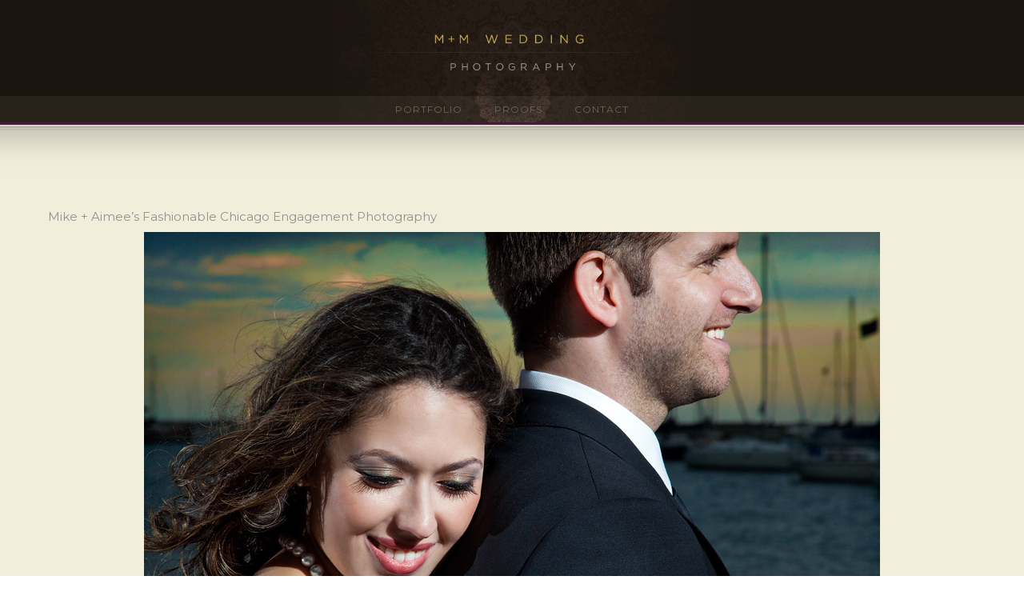

--- FILE ---
content_type: text/html; charset=UTF-8
request_url: https://www.chicagoillinoisweddingphotography.com/tag/creative-engagement-pictures/
body_size: 29757
content:
<!doctype html>
<!-- paulirish.com/2008/conditional-stylesheets-vs-css-hacks-answer-neither/ -->
<!--[if lt IE 7]> <html class="no-js lt-ie9 lt-ie8 lt-ie7" lang="en"> <![endif]-->
<!--[if IE 7]>    <html class="no-js lt-ie9 lt-ie8" lang="en"> <![endif]-->
<!--[if IE 8]>    <html class="no-js lt-ie9" lang="en"> <![endif]-->
<!-- Consider adding a manifest.appcache: h5bp.com/d/Offline -->
<!--[if gt IE 8]><!--> 
<html class="no-js" lang="en"> <!--<![endif]-->
<head>
	<meta charset="utf-8">
	<meta http-equiv="X-UA-Compatible" content="IE=edge,chrome=1" >
	<meta name="viewport" content="user-scalable=no, width=device-width, initial-scale=1, maximum-scale=1" />
    <meta name="apple-mobile-web-app-capable" content="yes" />
	    <meta name='robots' content='index, follow, max-image-preview:large, max-snippet:-1, max-video-preview:-1' />

	<!-- This site is optimized with the Yoast SEO plugin v26.7 - https://yoast.com/wordpress/plugins/seo/ -->
	<title>Creative Engagement Pictures Archives - Chicago Wedding Photographers</title>
	<link rel="canonical" href="https://www.chicagoillinoisweddingphotography.com/tag/creative-engagement-pictures/" />
	<meta property="og:locale" content="en_US" />
	<meta property="og:type" content="article" />
	<meta property="og:title" content="Creative Engagement Pictures Archives - Chicago Wedding Photographers" />
	<meta property="og:url" content="https://www.chicagoillinoisweddingphotography.com/tag/creative-engagement-pictures/" />
	<meta property="og:site_name" content="Chicago Wedding Photographers" />
	<meta name="twitter:card" content="summary_large_image" />
	<script type="application/ld+json" class="yoast-schema-graph">{"@context":"https://schema.org","@graph":[{"@type":"CollectionPage","@id":"https://www.chicagoillinoisweddingphotography.com/tag/creative-engagement-pictures/","url":"https://www.chicagoillinoisweddingphotography.com/tag/creative-engagement-pictures/","name":"Creative Engagement Pictures Archives - Chicago Wedding Photographers","isPartOf":{"@id":"https://www.chicagoillinoisweddingphotography.com/#website"},"breadcrumb":{"@id":"https://www.chicagoillinoisweddingphotography.com/tag/creative-engagement-pictures/#breadcrumb"},"inLanguage":"en"},{"@type":"BreadcrumbList","@id":"https://www.chicagoillinoisweddingphotography.com/tag/creative-engagement-pictures/#breadcrumb","itemListElement":[{"@type":"ListItem","position":1,"name":"Home","item":"https://www.chicagoillinoisweddingphotography.com/"},{"@type":"ListItem","position":2,"name":"Creative Engagement Pictures"}]},{"@type":"WebSite","@id":"https://www.chicagoillinoisweddingphotography.com/#website","url":"https://www.chicagoillinoisweddingphotography.com/","name":"Chicago Wedding Photographers","description":"Chicago Wedding Photography Photographer Photos","potentialAction":[{"@type":"SearchAction","target":{"@type":"EntryPoint","urlTemplate":"https://www.chicagoillinoisweddingphotography.com/?s={search_term_string}"},"query-input":{"@type":"PropertyValueSpecification","valueRequired":true,"valueName":"search_term_string"}}],"inLanguage":"en"}]}</script>
	<!-- / Yoast SEO plugin. -->


<link rel='dns-prefetch' href='//fonts.googleapis.com' />
<link rel="alternate" type="application/rss+xml" title="Chicago Wedding Photographers &raquo; Feed" href="https://www.chicagoillinoisweddingphotography.com/feed/" />
<link rel="alternate" type="application/rss+xml" title="Chicago Wedding Photographers &raquo; Comments Feed" href="https://www.chicagoillinoisweddingphotography.com/comments/feed/" />
<link rel="alternate" type="application/rss+xml" title="Chicago Wedding Photographers &raquo; Creative Engagement Pictures Tag Feed" href="https://www.chicagoillinoisweddingphotography.com/tag/creative-engagement-pictures/feed/" />
<style id='wp-img-auto-sizes-contain-inline-css' type='text/css'>
img:is([sizes=auto i],[sizes^="auto," i]){contain-intrinsic-size:3000px 1500px}
/*# sourceURL=wp-img-auto-sizes-contain-inline-css */
</style>
<link rel='stylesheet' id='sbi_styles-css' href='https://www.chicagoillinoisweddingphotography.com/wp-content/plugins/instagram-feed/css/sbi-styles.min.css?ver=6.10.0' type='text/css' media='all' />
<style id='wp-emoji-styles-inline-css' type='text/css'>

	img.wp-smiley, img.emoji {
		display: inline !important;
		border: none !important;
		box-shadow: none !important;
		height: 1em !important;
		width: 1em !important;
		margin: 0 0.07em !important;
		vertical-align: -0.1em !important;
		background: none !important;
		padding: 0 !important;
	}
/*# sourceURL=wp-emoji-styles-inline-css */
</style>
<style id='wp-block-library-inline-css' type='text/css'>
:root{--wp-block-synced-color:#7a00df;--wp-block-synced-color--rgb:122,0,223;--wp-bound-block-color:var(--wp-block-synced-color);--wp-editor-canvas-background:#ddd;--wp-admin-theme-color:#007cba;--wp-admin-theme-color--rgb:0,124,186;--wp-admin-theme-color-darker-10:#006ba1;--wp-admin-theme-color-darker-10--rgb:0,107,160.5;--wp-admin-theme-color-darker-20:#005a87;--wp-admin-theme-color-darker-20--rgb:0,90,135;--wp-admin-border-width-focus:2px}@media (min-resolution:192dpi){:root{--wp-admin-border-width-focus:1.5px}}.wp-element-button{cursor:pointer}:root .has-very-light-gray-background-color{background-color:#eee}:root .has-very-dark-gray-background-color{background-color:#313131}:root .has-very-light-gray-color{color:#eee}:root .has-very-dark-gray-color{color:#313131}:root .has-vivid-green-cyan-to-vivid-cyan-blue-gradient-background{background:linear-gradient(135deg,#00d084,#0693e3)}:root .has-purple-crush-gradient-background{background:linear-gradient(135deg,#34e2e4,#4721fb 50%,#ab1dfe)}:root .has-hazy-dawn-gradient-background{background:linear-gradient(135deg,#faaca8,#dad0ec)}:root .has-subdued-olive-gradient-background{background:linear-gradient(135deg,#fafae1,#67a671)}:root .has-atomic-cream-gradient-background{background:linear-gradient(135deg,#fdd79a,#004a59)}:root .has-nightshade-gradient-background{background:linear-gradient(135deg,#330968,#31cdcf)}:root .has-midnight-gradient-background{background:linear-gradient(135deg,#020381,#2874fc)}:root{--wp--preset--font-size--normal:16px;--wp--preset--font-size--huge:42px}.has-regular-font-size{font-size:1em}.has-larger-font-size{font-size:2.625em}.has-normal-font-size{font-size:var(--wp--preset--font-size--normal)}.has-huge-font-size{font-size:var(--wp--preset--font-size--huge)}.has-text-align-center{text-align:center}.has-text-align-left{text-align:left}.has-text-align-right{text-align:right}.has-fit-text{white-space:nowrap!important}#end-resizable-editor-section{display:none}.aligncenter{clear:both}.items-justified-left{justify-content:flex-start}.items-justified-center{justify-content:center}.items-justified-right{justify-content:flex-end}.items-justified-space-between{justify-content:space-between}.screen-reader-text{border:0;clip-path:inset(50%);height:1px;margin:-1px;overflow:hidden;padding:0;position:absolute;width:1px;word-wrap:normal!important}.screen-reader-text:focus{background-color:#ddd;clip-path:none;color:#444;display:block;font-size:1em;height:auto;left:5px;line-height:normal;padding:15px 23px 14px;text-decoration:none;top:5px;width:auto;z-index:100000}html :where(.has-border-color){border-style:solid}html :where([style*=border-top-color]){border-top-style:solid}html :where([style*=border-right-color]){border-right-style:solid}html :where([style*=border-bottom-color]){border-bottom-style:solid}html :where([style*=border-left-color]){border-left-style:solid}html :where([style*=border-width]){border-style:solid}html :where([style*=border-top-width]){border-top-style:solid}html :where([style*=border-right-width]){border-right-style:solid}html :where([style*=border-bottom-width]){border-bottom-style:solid}html :where([style*=border-left-width]){border-left-style:solid}html :where(img[class*=wp-image-]){height:auto;max-width:100%}:where(figure){margin:0 0 1em}html :where(.is-position-sticky){--wp-admin--admin-bar--position-offset:var(--wp-admin--admin-bar--height,0px)}@media screen and (max-width:600px){html :where(.is-position-sticky){--wp-admin--admin-bar--position-offset:0px}}

/*# sourceURL=wp-block-library-inline-css */
</style><style id='global-styles-inline-css' type='text/css'>
:root{--wp--preset--aspect-ratio--square: 1;--wp--preset--aspect-ratio--4-3: 4/3;--wp--preset--aspect-ratio--3-4: 3/4;--wp--preset--aspect-ratio--3-2: 3/2;--wp--preset--aspect-ratio--2-3: 2/3;--wp--preset--aspect-ratio--16-9: 16/9;--wp--preset--aspect-ratio--9-16: 9/16;--wp--preset--color--black: #000000;--wp--preset--color--cyan-bluish-gray: #abb8c3;--wp--preset--color--white: #ffffff;--wp--preset--color--pale-pink: #f78da7;--wp--preset--color--vivid-red: #cf2e2e;--wp--preset--color--luminous-vivid-orange: #ff6900;--wp--preset--color--luminous-vivid-amber: #fcb900;--wp--preset--color--light-green-cyan: #7bdcb5;--wp--preset--color--vivid-green-cyan: #00d084;--wp--preset--color--pale-cyan-blue: #8ed1fc;--wp--preset--color--vivid-cyan-blue: #0693e3;--wp--preset--color--vivid-purple: #9b51e0;--wp--preset--gradient--vivid-cyan-blue-to-vivid-purple: linear-gradient(135deg,rgb(6,147,227) 0%,rgb(155,81,224) 100%);--wp--preset--gradient--light-green-cyan-to-vivid-green-cyan: linear-gradient(135deg,rgb(122,220,180) 0%,rgb(0,208,130) 100%);--wp--preset--gradient--luminous-vivid-amber-to-luminous-vivid-orange: linear-gradient(135deg,rgb(252,185,0) 0%,rgb(255,105,0) 100%);--wp--preset--gradient--luminous-vivid-orange-to-vivid-red: linear-gradient(135deg,rgb(255,105,0) 0%,rgb(207,46,46) 100%);--wp--preset--gradient--very-light-gray-to-cyan-bluish-gray: linear-gradient(135deg,rgb(238,238,238) 0%,rgb(169,184,195) 100%);--wp--preset--gradient--cool-to-warm-spectrum: linear-gradient(135deg,rgb(74,234,220) 0%,rgb(151,120,209) 20%,rgb(207,42,186) 40%,rgb(238,44,130) 60%,rgb(251,105,98) 80%,rgb(254,248,76) 100%);--wp--preset--gradient--blush-light-purple: linear-gradient(135deg,rgb(255,206,236) 0%,rgb(152,150,240) 100%);--wp--preset--gradient--blush-bordeaux: linear-gradient(135deg,rgb(254,205,165) 0%,rgb(254,45,45) 50%,rgb(107,0,62) 100%);--wp--preset--gradient--luminous-dusk: linear-gradient(135deg,rgb(255,203,112) 0%,rgb(199,81,192) 50%,rgb(65,88,208) 100%);--wp--preset--gradient--pale-ocean: linear-gradient(135deg,rgb(255,245,203) 0%,rgb(182,227,212) 50%,rgb(51,167,181) 100%);--wp--preset--gradient--electric-grass: linear-gradient(135deg,rgb(202,248,128) 0%,rgb(113,206,126) 100%);--wp--preset--gradient--midnight: linear-gradient(135deg,rgb(2,3,129) 0%,rgb(40,116,252) 100%);--wp--preset--font-size--small: 13px;--wp--preset--font-size--medium: 20px;--wp--preset--font-size--large: 36px;--wp--preset--font-size--x-large: 42px;--wp--preset--spacing--20: 0.44rem;--wp--preset--spacing--30: 0.67rem;--wp--preset--spacing--40: 1rem;--wp--preset--spacing--50: 1.5rem;--wp--preset--spacing--60: 2.25rem;--wp--preset--spacing--70: 3.38rem;--wp--preset--spacing--80: 5.06rem;--wp--preset--shadow--natural: 6px 6px 9px rgba(0, 0, 0, 0.2);--wp--preset--shadow--deep: 12px 12px 50px rgba(0, 0, 0, 0.4);--wp--preset--shadow--sharp: 6px 6px 0px rgba(0, 0, 0, 0.2);--wp--preset--shadow--outlined: 6px 6px 0px -3px rgb(255, 255, 255), 6px 6px rgb(0, 0, 0);--wp--preset--shadow--crisp: 6px 6px 0px rgb(0, 0, 0);}:where(.is-layout-flex){gap: 0.5em;}:where(.is-layout-grid){gap: 0.5em;}body .is-layout-flex{display: flex;}.is-layout-flex{flex-wrap: wrap;align-items: center;}.is-layout-flex > :is(*, div){margin: 0;}body .is-layout-grid{display: grid;}.is-layout-grid > :is(*, div){margin: 0;}:where(.wp-block-columns.is-layout-flex){gap: 2em;}:where(.wp-block-columns.is-layout-grid){gap: 2em;}:where(.wp-block-post-template.is-layout-flex){gap: 1.25em;}:where(.wp-block-post-template.is-layout-grid){gap: 1.25em;}.has-black-color{color: var(--wp--preset--color--black) !important;}.has-cyan-bluish-gray-color{color: var(--wp--preset--color--cyan-bluish-gray) !important;}.has-white-color{color: var(--wp--preset--color--white) !important;}.has-pale-pink-color{color: var(--wp--preset--color--pale-pink) !important;}.has-vivid-red-color{color: var(--wp--preset--color--vivid-red) !important;}.has-luminous-vivid-orange-color{color: var(--wp--preset--color--luminous-vivid-orange) !important;}.has-luminous-vivid-amber-color{color: var(--wp--preset--color--luminous-vivid-amber) !important;}.has-light-green-cyan-color{color: var(--wp--preset--color--light-green-cyan) !important;}.has-vivid-green-cyan-color{color: var(--wp--preset--color--vivid-green-cyan) !important;}.has-pale-cyan-blue-color{color: var(--wp--preset--color--pale-cyan-blue) !important;}.has-vivid-cyan-blue-color{color: var(--wp--preset--color--vivid-cyan-blue) !important;}.has-vivid-purple-color{color: var(--wp--preset--color--vivid-purple) !important;}.has-black-background-color{background-color: var(--wp--preset--color--black) !important;}.has-cyan-bluish-gray-background-color{background-color: var(--wp--preset--color--cyan-bluish-gray) !important;}.has-white-background-color{background-color: var(--wp--preset--color--white) !important;}.has-pale-pink-background-color{background-color: var(--wp--preset--color--pale-pink) !important;}.has-vivid-red-background-color{background-color: var(--wp--preset--color--vivid-red) !important;}.has-luminous-vivid-orange-background-color{background-color: var(--wp--preset--color--luminous-vivid-orange) !important;}.has-luminous-vivid-amber-background-color{background-color: var(--wp--preset--color--luminous-vivid-amber) !important;}.has-light-green-cyan-background-color{background-color: var(--wp--preset--color--light-green-cyan) !important;}.has-vivid-green-cyan-background-color{background-color: var(--wp--preset--color--vivid-green-cyan) !important;}.has-pale-cyan-blue-background-color{background-color: var(--wp--preset--color--pale-cyan-blue) !important;}.has-vivid-cyan-blue-background-color{background-color: var(--wp--preset--color--vivid-cyan-blue) !important;}.has-vivid-purple-background-color{background-color: var(--wp--preset--color--vivid-purple) !important;}.has-black-border-color{border-color: var(--wp--preset--color--black) !important;}.has-cyan-bluish-gray-border-color{border-color: var(--wp--preset--color--cyan-bluish-gray) !important;}.has-white-border-color{border-color: var(--wp--preset--color--white) !important;}.has-pale-pink-border-color{border-color: var(--wp--preset--color--pale-pink) !important;}.has-vivid-red-border-color{border-color: var(--wp--preset--color--vivid-red) !important;}.has-luminous-vivid-orange-border-color{border-color: var(--wp--preset--color--luminous-vivid-orange) !important;}.has-luminous-vivid-amber-border-color{border-color: var(--wp--preset--color--luminous-vivid-amber) !important;}.has-light-green-cyan-border-color{border-color: var(--wp--preset--color--light-green-cyan) !important;}.has-vivid-green-cyan-border-color{border-color: var(--wp--preset--color--vivid-green-cyan) !important;}.has-pale-cyan-blue-border-color{border-color: var(--wp--preset--color--pale-cyan-blue) !important;}.has-vivid-cyan-blue-border-color{border-color: var(--wp--preset--color--vivid-cyan-blue) !important;}.has-vivid-purple-border-color{border-color: var(--wp--preset--color--vivid-purple) !important;}.has-vivid-cyan-blue-to-vivid-purple-gradient-background{background: var(--wp--preset--gradient--vivid-cyan-blue-to-vivid-purple) !important;}.has-light-green-cyan-to-vivid-green-cyan-gradient-background{background: var(--wp--preset--gradient--light-green-cyan-to-vivid-green-cyan) !important;}.has-luminous-vivid-amber-to-luminous-vivid-orange-gradient-background{background: var(--wp--preset--gradient--luminous-vivid-amber-to-luminous-vivid-orange) !important;}.has-luminous-vivid-orange-to-vivid-red-gradient-background{background: var(--wp--preset--gradient--luminous-vivid-orange-to-vivid-red) !important;}.has-very-light-gray-to-cyan-bluish-gray-gradient-background{background: var(--wp--preset--gradient--very-light-gray-to-cyan-bluish-gray) !important;}.has-cool-to-warm-spectrum-gradient-background{background: var(--wp--preset--gradient--cool-to-warm-spectrum) !important;}.has-blush-light-purple-gradient-background{background: var(--wp--preset--gradient--blush-light-purple) !important;}.has-blush-bordeaux-gradient-background{background: var(--wp--preset--gradient--blush-bordeaux) !important;}.has-luminous-dusk-gradient-background{background: var(--wp--preset--gradient--luminous-dusk) !important;}.has-pale-ocean-gradient-background{background: var(--wp--preset--gradient--pale-ocean) !important;}.has-electric-grass-gradient-background{background: var(--wp--preset--gradient--electric-grass) !important;}.has-midnight-gradient-background{background: var(--wp--preset--gradient--midnight) !important;}.has-small-font-size{font-size: var(--wp--preset--font-size--small) !important;}.has-medium-font-size{font-size: var(--wp--preset--font-size--medium) !important;}.has-large-font-size{font-size: var(--wp--preset--font-size--large) !important;}.has-x-large-font-size{font-size: var(--wp--preset--font-size--x-large) !important;}
/*# sourceURL=global-styles-inline-css */
</style>

<style id='classic-theme-styles-inline-css' type='text/css'>
/*! This file is auto-generated */
.wp-block-button__link{color:#fff;background-color:#32373c;border-radius:9999px;box-shadow:none;text-decoration:none;padding:calc(.667em + 2px) calc(1.333em + 2px);font-size:1.125em}.wp-block-file__button{background:#32373c;color:#fff;text-decoration:none}
/*# sourceURL=/wp-includes/css/classic-themes.min.css */
</style>
<link rel='stylesheet' id='gdprmagnificpopup-css' href='https://www.chicagoillinoisweddingphotography.com/wp-content/plugins/be-gdpr/public/css/magnific-popup.css?ver=1.1.6' type='text/css' media='all' />
<link rel='stylesheet' id='be-gdpr-css' href='https://www.chicagoillinoisweddingphotography.com/wp-content/plugins/be-gdpr/public/css/be-gdpr-public.css?ver=1.1.6' type='text/css' media='all' />
<link rel='stylesheet' id='be-slider-css' href='https://www.chicagoillinoisweddingphotography.com/wp-content/plugins/oshine-modules/public/css/be-slider.css?ver=56ad62d808801f655064f2a973a54b03' type='text/css' media='all' />
<link rel='stylesheet' id='oshine-modules-css' href='https://www.chicagoillinoisweddingphotography.com/wp-content/plugins/oshine-modules/public/css/oshine-modules.css?ver=3.2' type='text/css' media='all' />
<link rel='stylesheet' id='typehub-css' href='https://www.chicagoillinoisweddingphotography.com/wp-content/plugins/tatsu/includes/typehub/public/css/typehub-public.css?ver=2.0.6' type='text/css' media='all' />
<link rel='stylesheet' id='typehub-google-fonts-css' href='//fonts.googleapis.com/css?family=Montserrat%3A700%2C400%7CRaleway%3A400%2C600%7CCrimson+Text%3A400italic%7CSource+Sans+Pro%3A300&#038;ver=1.0' type='text/css' media='all' />
<link rel='stylesheet' id='tatsu-main-css' href='https://www.chicagoillinoisweddingphotography.com/wp-content/plugins/tatsu/public/css/tatsu.min.css?ver=3.5.3' type='text/css' media='all' />
<link rel='stylesheet' id='oshine_icons-css' href='https://www.chicagoillinoisweddingphotography.com/wp-content/themes/oshin/fonts/icomoon/style.css?ver=1.2' type='text/css' media='all' />
<link rel='stylesheet' id='font_awesome-css' href='https://www.chicagoillinoisweddingphotography.com/wp-content/plugins/tatsu/includes/icons/font_awesome/font-awesome.css?ver=56ad62d808801f655064f2a973a54b03' type='text/css' media='all' />
<link rel='stylesheet' id='font_awesome_brands-css' href='https://www.chicagoillinoisweddingphotography.com/wp-content/plugins/tatsu/includes/icons/font_awesome/brands.css?ver=56ad62d808801f655064f2a973a54b03' type='text/css' media='all' />
<link rel='stylesheet' id='tatsu_icons-css' href='https://www.chicagoillinoisweddingphotography.com/wp-content/plugins/tatsu/includes/icons/tatsu_icons/tatsu-icons.css?ver=56ad62d808801f655064f2a973a54b03' type='text/css' media='all' />
<link rel='stylesheet' id='be-themes-bb-press-css-css' href='https://www.chicagoillinoisweddingphotography.com/wp-content/themes/oshin/bb-press/bb-press.css?ver=56ad62d808801f655064f2a973a54b03' type='text/css' media='all' />
<link rel='stylesheet' id='be-style-main-css-css' href='https://www.chicagoillinoisweddingphotography.com/wp-content/themes/oshin/css/main.css?ver=1.2' type='text/css' media='all' />
<link rel='stylesheet' id='be-style-top-header-css' href='https://www.chicagoillinoisweddingphotography.com/wp-content/themes/oshin/css/headers/top-header.css?ver=1.2' type='text/css' media='all' />
<link rel='stylesheet' id='be-style-responsive-header-css' href='https://www.chicagoillinoisweddingphotography.com/wp-content/themes/oshin/css/headers/responsive-header.css?ver=1.2' type='text/css' media='all' />
<link rel='stylesheet' id='be-style-multilevel-menu-css' href='https://www.chicagoillinoisweddingphotography.com/wp-content/themes/oshin/css/headers/multilevel-menu.css?ver=1.2' type='text/css' media='all' />
<link rel='stylesheet' id='be-themes-layout-css' href='https://www.chicagoillinoisweddingphotography.com/wp-content/themes/oshin/css/layout.css?ver=1.2' type='text/css' media='all' />
<link rel='stylesheet' id='magnific-popup-css' href='https://www.chicagoillinoisweddingphotography.com/wp-content/themes/oshin/css/vendor/magnific-popup.css?ver=56ad62d808801f655064f2a973a54b03' type='text/css' media='all' />
<link rel='stylesheet' id='scrollbar-css' href='https://www.chicagoillinoisweddingphotography.com/wp-content/themes/oshin/css/vendor/scrollbar.css?ver=56ad62d808801f655064f2a973a54b03' type='text/css' media='all' />
<link rel='stylesheet' id='flickity-css' href='https://www.chicagoillinoisweddingphotography.com/wp-content/themes/oshin/css/vendor/flickity.css?ver=56ad62d808801f655064f2a973a54b03' type='text/css' media='all' />
<link rel='stylesheet' id='be-custom-fonts-css' href='https://www.chicagoillinoisweddingphotography.com/wp-content/themes/oshin/fonts/fonts.css?ver=1.2' type='text/css' media='all' />
<link rel='stylesheet' id='be-style-css-css' href='https://www.chicagoillinoisweddingphotography.com/wp-content/themes/oshin_child/style.css?ver=1.2' type='text/css' media='all' />
<link rel='stylesheet' id='ms-main-css' href='https://www.chicagoillinoisweddingphotography.com/wp-content/plugins/masterslider/public/assets/css/masterslider.main.css?ver=3.5.9' type='text/css' media='all' />
<link rel='stylesheet' id='ms-custom-css' href='https://www.chicagoillinoisweddingphotography.com/uploads/masterslider/custom.css?ver=1.4' type='text/css' media='all' />
	
			<!-- Google Analytics -->
			<script>
			(function(i,s,o,g,r,a,m){i['GoogleAnalyticsObject']=r;i[r]=i[r]||function(){
			(i[r].q=i[r].q||[]).push(arguments)},i[r].l=1*new Date();a=s.createElement(o),
			m=s.getElementsByTagName(o)[0];a.async=1;a.src=g;m.parentNode.insertBefore(a,m)
			})(window,document,'script','//www.google-analytics.com/analytics.js','ga');

			ga('create', 'UA-7684885-1', 'auto');
						ga('send', 'pageview');
			</script>
			<!-- End Google Analytics -->
		<script type="text/javascript" src="https://www.chicagoillinoisweddingphotography.com/wp-includes/js/jquery/jquery.min.js?ver=3.7.1" id="jquery-core-js"></script>
<script type="text/javascript" src="https://www.chicagoillinoisweddingphotography.com/wp-includes/js/jquery/jquery-migrate.min.js?ver=3.4.1" id="jquery-migrate-js"></script>
<script type="text/javascript" id="be-gdpr-js-extra">
/* <![CDATA[ */
var beGdprConcerns = {"youtube":{"label":"Youtube","description":"Consent to display content from YouTube.","required":false},"vimeo":{"label":"Vimeo","description":"Consent to display content from Vimeo.","required":false},"gmaps":{"label":"Google Maps","description":"Consent to display content from Google Maps.","required":false}};
//# sourceURL=be-gdpr-js-extra
/* ]]> */
</script>
<script type="text/javascript" src="https://www.chicagoillinoisweddingphotography.com/wp-content/plugins/be-gdpr/public/js/be-gdpr-public.js?ver=1.1.6" id="be-gdpr-js"></script>
<script type="text/javascript" src="https://www.chicagoillinoisweddingphotography.com/wp-content/plugins/revslider/public/assets/js/rbtools.min.js?ver=6.5.15" async id="tp-tools-js"></script>
<script type="text/javascript" src="https://www.chicagoillinoisweddingphotography.com/wp-content/plugins/revslider/public/assets/js/rs6.min.js?ver=6.5.15" async id="revmin-js"></script>
<script type="text/javascript" src="https://www.chicagoillinoisweddingphotography.com/wp-content/plugins/tatsu/includes/typehub/public/js/webfont.min.js?ver=56ad62d808801f655064f2a973a54b03" id="webfontloader-js"></script>
<script type="text/javascript" src="https://www.chicagoillinoisweddingphotography.com/wp-content/themes/oshin/js/vendor/modernizr.js?ver=56ad62d808801f655064f2a973a54b03" id="modernizr-js"></script>
<link rel="https://api.w.org/" href="https://www.chicagoillinoisweddingphotography.com/wp-json/" /><link rel="alternate" title="JSON" type="application/json" href="https://www.chicagoillinoisweddingphotography.com/wp-json/wp/v2/tags/564" /><link rel="EditURI" type="application/rsd+xml" title="RSD" href="https://www.chicagoillinoisweddingphotography.com/xmlrpc.php?rsd" />
<script>var ms_grabbing_curosr='https://www.chicagoillinoisweddingphotography.com/wp-content/plugins/masterslider/public/assets/css/common/grabbing.cur',ms_grab_curosr='https://www.chicagoillinoisweddingphotography.com/wp-content/plugins/masterslider/public/assets/css/common/grab.cur';</script>
<meta name="generator" content="MasterSlider 3.5.9 - Responsive Touch Image Slider" />
<style id = "be-dynamic-css" type="text/css"> 
body {
    background-color: rgb(255,255,255);background-color: rgba(255,255,255,1);}
.layout-box #header-inner-wrap, 
#header-inner-wrap, #header-inner-wrap.style3 #header-bottom-bar,
body.header-transparent #header #header-inner-wrap.no-transparent,
.left-header .sb-slidebar.sb-left,
.left-header .sb-slidebar.sb-left #slidebar-menu a::before 
{
    background: #1c150f url(https://www.chicagoillinoisweddingphotography.com/uploads/2021/10/chicago-il-wedding-photographer-scaled.jpg) no-repeat  center top;background-size: contain;}
#mobile-menu, 
#mobile-menu ul {
    background-color: rgb(28,21,15);background-color: rgba(28,21,15,1);}

  #mobile-menu li{
    border-bottom-color: #282310 ;
  }


body.header-transparent #header-inner-wrap{
  background: transparent;
}
.be-gdpr-modal-item input:checked + .slider{
  background-color: #cbaf57;
}
.be-gdpr-modal-iteminput:focus + .slider {
  box-shadow: 0 0 1px  #cbaf57;
}
.be-gdpr-modal-item .slider:before {
  background-color:#ffffff;
}
.be-gdpr-cookie-notice-bar .be-gdpr-cookie-notice-button{
  background: #cbaf57;
  color: #ffffff;
}

#header .header-border{
 border-bottom:  none ;
}
#header-top-bar{
    background-color: rgb(28,21,15);background-color: rgba(28,21,15,0.49);    border-bottom:  none #323232;
    color: #1c150f;
}
#header-top-bar #topbar-menu li a{
    color: #1c150f;
}
#header-bottom-bar{
    background-color: rgb(237,234,200);background-color: rgba(237,234,200,0.06);    border-top:  none #1c150f;
    border-bottom: 1px none #1c150f;
}

/*Adjusted the timings for the new effects*/
body.header-transparent #header #header-inner-wrap {
	-webkit-transition: background .25s ease, box-shadow .25s ease, opacity 700ms cubic-bezier(0.645, 0.045, 0.355, 1), transform 700ms cubic-bezier(0.645, 0.045, 0.355, 1);
	-moz-transition: background .25s ease, box-shadow .25s ease, opacity 700ms cubic-bezier(0.645, 0.045, 0.355, 1), transform 700ms cubic-bezier(0.645, 0.045, 0.355, 1);
	-o-transition: background .25s ease, box-shadow .25s ease, opacity 700ms cubic-bezier(0.645, 0.045, 0.355, 1), transform 700ms cubic-bezier(0.645, 0.045, 0.355, 1);
	transition: background .25s ease, box-shadow .25s ease, opacity 700ms cubic-bezier(0.645, 0.045, 0.355, 1), transform 700ms cubic-bezier(0.645, 0.045, 0.355, 1);
}

body.header-transparent.semi #header .semi-transparent{
  background-color: rgb(0,0,0);background-color: rgba(0,0,0,0.4);  !important ;
}
body.header-transparent.semi #content {
    padding-top: 100px;
}

#content,
#blog-content {
    background: #f1eedb url(https://www.chicagoillinoisweddingphotography.com/uploads/2017/01/taglinebg17-blank.jpg) no-repeat  center top;background-size: contain;}
#bottom-widgets {
    background-color: rgb(28,21,15);background-color: rgba(28,21,15,1);}
#footer {
  background-color: rgb(241,238,219);background-color: rgba(241,238,219,1);}
#footer .footer-border{
  border-bottom:  none ;
}
.page-title-module-custom {
	background-color: rgb(242,243,248);background-color: rgba(242,243,248,1);}
#portfolio-title-nav-wrap{
  background-color : #ededed;
}
#navigation .sub-menu,
#navigation .children,
#navigation-left-side .sub-menu,
#navigation-left-side .children,
#navigation-right-side .sub-menu,
#navigation-right-side .children {
  background-color: rgb(28,21,15);background-color: rgba(28,21,15,0.88);}
.sb-slidebar.sb-right {
  background-color: rgb(26,26,26);background-color: rgba(26,26,26,1);}
.left-header .left-strip-wrapper,
.left-header #left-header-mobile {
  background-color : #1c150f ;
}
.layout-box-top,
.layout-box-bottom,
.layout-box-right,
.layout-box-left,
.layout-border-header-top #header-inner-wrap,
.layout-border-header-top.layout-box #header-inner-wrap, 
body.header-transparent .layout-border-header-top #header #header-inner-wrap.no-transparent {
  background-color: rgb(211,211,211);background-color: rgba(211,211,211,1);}

.left-header.left-sliding.left-overlay-menu .sb-slidebar{
  background-color: rgb(8,8,8);background-color: rgba(8,8,8,0.90);  
}
.top-header.top-overlay-menu .sb-slidebar{
  background-color: rgb(26,26,26);background-color: rgba(26,26,26,1);}
.search-box-wrapper{
  background-color: rgb(255,255,255);background-color: rgba(255,255,255,0.85);}
.search-box-wrapper.style1-header-search-widget input[type="text"]{
  background-color: transparent !important;
  color: #000000;
  border: 1px solid  #000000;
}
.search-box-wrapper.style2-header-search-widget input[type="text"]{
  background-color: transparent !important;
  color: #000000;
  border: none !important;
  box-shadow: none !important;
}
.search-box-wrapper .searchform .search-icon{
  color: #000000;
}
#header-top-bar-right .search-box-wrapper.style1-header-search-widget input[type="text"]{
  border: none; 
}


.post-title ,
.post-date-wrap {
  margin-bottom: 12px;
}

/* ======================
    Dynamic Border Styling
   ====================== */


.layout-box-top,
.layout-box-bottom {
  height: 30px;
}

.layout-box-right,
.layout-box-left {
  width: 30px;
}

#main.layout-border,
#main.layout-border.layout-border-header-top{
  padding: 30px;
}
.left-header #main.layout-border {
    padding-left: 0px;
}
#main.layout-border.layout-border-header-top {
  padding-top: 0px;
}
.be-themes-layout-layout-border #logo-sidebar,
.be-themes-layout-layout-border-header-top #logo-sidebar{
  margin-top: 70px;
}

/*Left Static Menu*/
.left-header.left-static.be-themes-layout-layout-border #main-wrapper{
  margin-left: 310px;
}
.left-header.left-static.be-themes-layout-layout-border .sb-slidebar.sb-left {
  left: 30px;
}

/*Right Slidebar*/

body.be-themes-layout-layout-border-header-top .sb-slidebar.sb-right,
body.be-themes-layout-layout-border .sb-slidebar.sb-right {
  right: -250px; 
}
.be-themes-layout-layout-border-header-top .sb-slidebar.sb-right.opened,
.be-themes-layout-layout-border .sb-slidebar.sb-right.opened {
  right: 30px;
}

/* Top-overlay menu on opening, header moves sideways bug. Fixed on the next line code */
/*body.be-themes-layout-layout-border-header-top.top-header.slider-bar-opened #main #header #header-inner-wrap.no-transparent.top-animate,
body.be-themes-layout-layout-border.top-header.slider-bar-opened #main #header #header-inner-wrap.no-transparent.top-animate {
  right: 310px;
}*/

body.be-themes-layout-layout-border-header-top.top-header:not(.top-overlay-menu).slider-bar-opened #main #header #header-inner-wrap.no-transparent.top-animate,
body.be-themes-layout-layout-border.top-header:not(.top-overlay-menu).slider-bar-opened #main #header #header-inner-wrap.no-transparent.top-animate {
  right: 310px;
}

/* Now not needed mostly, as the hero section image is coming properly */


/*Single Page Version*/
body.be-themes-layout-layout-border-header-top.single-page-version .single-page-nav-wrap,
body.be-themes-layout-layout-border.single-page-version .single-page-nav-wrap {
  right: 50px;
}

/*Split Screen Page Template*/
.top-header .layout-border #content.page-split-screen-left {
  margin-left: calc(50% + 15px);
} 
.top-header.page-template-page-splitscreen-left .layout-border .header-hero-section {
  width: calc(50% - 15px);
} 

.top-header .layout-border #content.page-split-screen-right {
  width: calc(50% - 15px);
} 
.top-header.page-template-page-splitscreen-right .layout-border .header-hero-section {
  left: calc(50% - 15px);
} 
  
 
@media only screen and (max-width: 960px) {
  body.be-themes-layout-layout-border-header-top.single-page-version .single-page-nav-wrap,
  body.be-themes-layout-layout-border.single-page-version .single-page-nav-wrap {
    right: 35px;
  }
  body.be-themes-layout-layout-border-header-top .sb-slidebar.sb-right, 
  body.be-themes-layout-layout-border .sb-slidebar.sb-right {
    right: -280px;
  }
  #main.layout-border,
  #main.layout-border.layout-border-header-top {
    padding: 0px !important;
  }
  .top-header .layout-border #content.page-split-screen-left,
  .top-header .layout-border #content.page-split-screen-right {
      margin-left: 0px;
      width:100%;
  }
  .top-header.page-template-page-splitscreen-right .layout-border .header-hero-section,
  .top-header.page-template-page-splitscreen-left .layout-border .header-hero-section {
      width:100%;
  }
}




.filters.single_border .filter_item{
    border-color: #cbaf57;
}
.filters.rounded .current_choice{
    border-radius: 50px;
    background-color: #cbaf57;
    color: #ffffff;
}
.filters.single_border .current_choice,
.filters.border .current_choice{
    color: #cbaf57;
}

.exclusive-mobile-bg .menu-controls{
  background-color: background-color: rgb(255,255,255);background-color: rgba(255,255,255,0);;
}
    #header .be-mobile-menu-icon span {
        background-color : #323232;
    } 
    #header-controls-right,
    #header-controls-left,
    .overlay-menu-close,
    .be-overlay-menu-close {
      color : #323232;
    }

#header .exclusive-mobile-bg .be-mobile-menu-icon,
#header .exclusive-mobile-bg .be-mobile-menu-icon span,
#header-inner-wrap.background--light.transparent.exclusive-mobile-bg .be-mobile-menu-icon,
#header-inner-wrap.background--light.transparent.exclusive-mobile-bg .be-mobile-menu-icon span,
#header-inner-wrap.background--dark.transparent.exclusive-mobile-bg .be-mobile-menu-icon,
#header-inner-wrap.background--dark.transparent.exclusive-mobile-bg .be-mobile-menu-icon span {
  background-color: #323232}
.be-mobile-menu-icon{
  width: 18px;
  height: 1px;
}
.be-mobile-menu-icon .hamburger-line-1{
  top: -5px;
}
.be-mobile-menu-icon .hamburger-line-3{
  top: 5px;
}

.thumb-title-wrap {
  color: #ffffff;
}


#bottom-widgets .widget ul li a, #bottom-widgets a {
	color: inherit;
}

#bottom-widgets .tagcloud a:hover {
  color: #ffffff;
}


a, a:visited, a:hover,
#bottom-widgets .widget ul li a:hover, 
#bottom-widgets a:hover{
  color: #cbaf57;
}

#header-top-menu a:hover,
#navigation .current_page_item a,
#navigation .current_page_item a:hover,
#navigation a:hover,
#navigation-left-side .current_page_item a,
#navigation-left-side .current_page_item a:hover,
#navigation-left-side a:hover,
#navigation-right-side .current_page_item a,
#navigation-right-side .current_page_item a:hover,
#navigation-right-side a:hover,
#menu li.current-menu-ancestor > a,
#navigation-left-side .current-menu-item > a,
#navigation-right-side .current-menu-item > a,
#navigation .current-menu-item > a,
#navigation .sub-menu .current-menu-item > a,
#navigation .sub-menu a:hover,
#navigation .children .current-menu-item > a,
#navigation .children a:hover,
#slidebar-menu .current-menu-item > a,
.special-header-menu a:hover + .mobile-sub-menu-controller i,
.special-header-menu #slidebar-menu a:hover,
.special-header-menu .sub-menu a:hover,
.single-page-version #navigation a:hover,
.single-page-version #navigation-left-side a:hover,
.single-page-version #navigation-right-side a:hover,
.single-page-version #navigation .current-section.current_page_item a,
.single-page-version #navigation-left-side .current-section.current_page_item a,
.single-page-version #navigation-right-side .current-section.current_page_item a,
.single-page-version #slidebar-menu .current-section.current_page_item a,
.single-page-version #navigation .current_page_item a:hover,
.single-page-version #navigation-left-side .current_page_item a:hover,
.single-page-version #navigation-right-side .current_page_item a:hover,
.single-page-version #slidebar-menu .current_page_item a:hover,
.be-sticky-sections #navigation a:hover,
.be-sticky-sections #navigation-left-side a:hover,
.be-sticky-sections #navigation-right-side a:hover,
.be-sticky-sections #navigation .current-section.current_page_item a,
.be-sticky-sections #navigation-left-side .current-section.current_page_item a,
.be-sticky-sections #navigation-right-side .current-section.current_page_item a,
.be-sticky-sections #navigation .current_page_item a:hover,
.be-sticky-sections #navigation-left-side .current_page_item a:hover,
.be-sticky-sections #navigation-right-side .current_page_item a:hover,
#navigation .current-menu-ancestor > a,
#navigation-left-side .current-menu-ancestor > a,
#navigation-right-side .current-menu-ancestor > a,
#slidebar-menu .current-menu-ancestor > a,
.special-header-menu .current-menu-item > a,
.sb-left #slidebar-menu a:hover {
	color: #cbaf57;
}

#navigation .current_page_item ul li a,
#navigation-left-side .current_page_item ul li a,
#navigation-right-side .current_page_item ul li a,
.single-page-version #navigation .current_page_item a,
.single-page-version #navigation-left-side .current_page_item a,
.single-page-version #navigation-right-side .current_page_item a,
.single-page-version #slidebar-menu .current_page_item a,
.single-page-version #navigation .sub-menu .current-menu-item > a,
.single-page-version #navigation .children .current-menu-item > a 
.be-sticky-sections #navigation .current_page_item a,
.be-sticky-sections #navigation-left-side .current_page_item a,
.be-sticky-sections #navigation-right-side .current_page_item a,
.be-sticky-sections #navigation .sub-menu .current-menu-item > a,
.be-sticky-sections #navigation .children .current-menu-item > a {
  color: inherit;
}

.be-nav-link-effect-1 a::after,
.be-nav-link-effect-2 a::after,
.be-nav-link-effect-3 a::after{
  background-color: rgb(203,175,87);background-color: rgba(203,175,87,1);}


#portfolio-title-nav-wrap .portfolio-nav a {
 color:   #d2d2d2; 
}
#portfolio-title-nav-wrap .portfolio-nav a .home-grid-icon span{
  background-color: #d2d2d2; 
}
#portfolio-title-nav-wrap .portfolio-nav a:hover {
 color:   #000000; 
}
#portfolio-title-nav-wrap .portfolio-nav a:hover .home-grid-icon span{
  background-color: #000000; 
}

.page-title-module-custom .header-breadcrumb {
  line-height: 36px;
}
#portfolio-title-nav-bottom-wrap h6, 
#portfolio-title-nav-bottom-wrap ul li a, 
.single_portfolio_info_close,
#portfolio-title-nav-bottom-wrap .slider-counts{
  background-color: rgb(255,255,255);background-color: rgba(255,255,255,0);}

.more-link.style2-button:hover {
  border-color: #cbaf57 !important;
  background: #cbaf57 !important;
  color: #ffffff !important;
}
.woocommerce a.button, .woocommerce-page a.button, 
.woocommerce button.button, .woocommerce-page button.button, 
.woocommerce input.button, .woocommerce-page input.button, 
.woocommerce #respond input#submit, .woocommerce-page #respond input#submit,
.woocommerce #content input.button, .woocommerce-page #content input.button {
  background: transparent !important;
  color: #000 !important;
  border-color: #000 !important;
  border-style: solid !important;
  border-width: 2px !important;
  background: transparent !important;
  color: #000000 !important;
  border-width: 2px !important;
  border-color: #000000 !important;
  line-height: 41px;
  text-transform: uppercase;
}
.woocommerce a.button:hover, .woocommerce-page a.button:hover, 
.woocommerce button.button:hover, .woocommerce-page button.button:hover, 
.woocommerce input.button:hover, .woocommerce-page input.button:hover, 
.woocommerce #respond input#submit:hover, .woocommerce-page #respond input#submit:hover,
.woocommerce #content input.button:hover, .woocommerce-page #content input.button:hover {
  background: #e0a240 !important;
  color: #fff !important;
  border-color: #e0a240 !important;
  border-width: 2px !important;
  background: #e0a240 !important;
  color: #ffffff !important;
  border-color: #e0a240 !important;

}
.woocommerce a.button.alt, .woocommerce-page a.button.alt, 
.woocommerce .button.alt, .woocommerce-page .button.alt, 
.woocommerce input.button.alt, .woocommerce-page input.button.alt,
.woocommerce input[type="submit"].alt, .woocommerce-page input[type="submit"].alt, 
.woocommerce #respond input#submit.alt, .woocommerce-page #respond input#submit.alt,
.woocommerce #content input.button.alt, .woocommerce-page #content input.button.alt {
  background: #e0a240 !important;
  color: #fff !important;
  border-color: #e0a240 !important;
  border-style: solid !important;
  border-width: 2px !important;
  background: #e0a240 !important;
  color: #ffffff !important;
  border-width: 2px !important;
  border-color: #e0a240 !important;
  line-height: 41px;
  text-transform: uppercase;
}
.woocommerce a.button.alt:hover, .woocommerce-page a.button.alt:hover, 
.woocommerce .button.alt:hover, .woocommerce-page .button.alt:hover, 
.woocommerce input[type="submit"].alt:hover, .woocommerce-page input[type="submit"].alt:hover, 
.woocommerce input.button.alt:hover, .woocommerce-page input.button.alt:hover, 
.woocommerce #respond input#submit.alt:hover, .woocommerce-page #respond input#submit.alt:hover,
.woocommerce #content input.button.alt:hover, .woocommerce-page #content input.button.alt:hover {
  background: transparent !important;
  color: #000 !important;
  border-color: #000 !important;
  border-style: solid !important;
  border-width: 2px !important;
  background: transparent !important;
  color: #000000 !important;
  border-color: #000000 !important;
}

.woocommerce .woocommerce-message a.button, 
.woocommerce-page .woocommerce-message a.button,
.woocommerce .woocommerce-message a.button:hover,
.woocommerce-page .woocommerce-message a.button:hover {
  border: none !important;
  color: #fff !important;
  background: none !important;
}

.woocommerce .woocommerce-ordering select.orderby, 
.woocommerce-page .woocommerce-ordering select.orderby {
      border-color: #eeeeee;
}

.style7-blog .post-title{
  margin-bottom: 9px;
}

.style8-blog .post-comment-wrap a:hover{
    color : #cbaf57;
}

  .style8-blog .element:not(.be-image-post) .post-details-wrap{
    background-color: #ffffff ;
  }

.accordion .accordion-head.with-bg.ui-accordion-header-active{
  background-color: #cbaf57 !important;
  color: #ffffff !important;
}

#portfolio-title-nav-wrap{
  padding-top: 15px;
  padding-bottom: 15px;
  border-bottom: 1px solid #e8e8e8;
}

#portfolio-title-nav-bottom-wrap h6, 
#portfolio-title-nav-bottom-wrap ul, 
.single_portfolio_info_close .font-icon,
.slider-counts{
  color:  #2b2b2b ;
}
#portfolio-title-nav-bottom-wrap .home-grid-icon span{
  background-color: #2b2b2b ;
}
#portfolio-title-nav-bottom-wrap h6:hover,
#portfolio-title-nav-bottom-wrap ul a:hover,
#portfolio-title-nav-bottom-wrap .slider-counts:hover,
.single_portfolio_info_close:hover {
  background-color: rgb(235,73,73);background-color: rgba(235,73,73,0.85);}

#portfolio-title-nav-bottom-wrap h6:hover,
#portfolio-title-nav-bottom-wrap ul a:hover,
#portfolio-title-nav-bottom-wrap .slider-counts:hover,
.single_portfolio_info_close:hover .font-icon{
  color:  #ffffff ;
}
#portfolio-title-nav-bottom-wrap ul a:hover .home-grid-icon span{
  background-color: #ffffff ;
}
/* ======================
    Layout 
   ====================== */


body #header-inner-wrap.top-animate #navigation, 
body #header-inner-wrap.top-animate .header-controls, 
body #header-inner-wrap.stuck #navigation, 
body #header-inner-wrap.stuck .header-controls {
	-webkit-transition: line-height 0.5s ease;
	-moz-transition: line-height 0.5s ease;
	-ms-transition: line-height 0.5s ease;
	-o-transition: line-height 0.5s ease;
	transition: line-height 0.5s ease;
}
	
.header-cart-controls .cart-contents span{
	background: #646464;
}
.header-cart-controls .cart-contents span{
	color: #f5f5f5;
}

.left-sidebar-page,
.right-sidebar-page, 
.no-sidebar-page .be-section-pad:first-child, 
.page-template-page-940-php #content , 
.no-sidebar-page #content-wrap, 
.portfolio-archives.no-sidebar-page #content-wrap {
    padding-top: 80px;
    padding-bottom: 80px;
}  
.no-sidebar-page #content-wrap.page-builder{
    padding-top: 0px;
    padding-bottom: 0px;
}
.left-sidebar-page .be-section:first-child, 
.right-sidebar-page .be-section:first-child, 
.dual-sidebar-page .be-section:first-child {
    padding-top: 0 !important;
}

.style1 .logo,
.style4 .logo,
#left-header-mobile .logo,
.style3 .logo,
.style7 .logo,
.style10 .logo{
  padding-top: 35px;
  padding-bottom: 35px;
}

.style5 .logo,
.style6 .logo{
  margin-top: 35px;
  margin-bottom: 35px;
}
#footer-wrap {
  padding-top: 10px;  
  padding-bottom: 10px;  
}

/* ======================
    Colors 
   ====================== */


.sec-bg,
.gallery_content,
.fixed-sidebar-page .fixed-sidebar,
.style3-blog .blog-post.element .element-inner,
.style4-blog .blog-post,
.blog-post.format-link .element-inner,
.blog-post.format-quote .element-inner,
.woocommerce ul.products li.product, 
.woocommerce-page ul.products li.product,
.chosen-container.chosen-container-single .chosen-drop,
.chosen-container.chosen-container-single .chosen-single,
.chosen-container.chosen-container-active.chosen-with-drop .chosen-single {
  background: #fafbfd;
}
.sec-color,
.post-meta a,
.pagination a, .pagination a:visited, .pagination span, .pages_list a,
input[type="text"], input[type="email"], input[type="password"],
textarea,
.gallery_content,
.fixed-sidebar-page .fixed-sidebar,
.style3-blog .blog-post.element .element-inner,
.style4-blog .blog-post,
.blog-post.format-link .element-inner,
.blog-post.format-quote .element-inner,
.woocommerce ul.products li.product, 
.woocommerce-page ul.products li.product,
.chosen-container.chosen-container-single .chosen-drop,
.chosen-container.chosen-container-single .chosen-single,
.chosen-container.chosen-container-active.chosen-with-drop .chosen-single {
  color: #7a7a7a;
}

.woocommerce .quantity .plus, .woocommerce .quantity .minus, .woocommerce #content .quantity .plus, .woocommerce #content .quantity .minus, .woocommerce-page .quantity .plus, .woocommerce-page .quantity .minus, .woocommerce-page #content .quantity .plus, .woocommerce-page #content .quantity .minus,
.woocommerce .quantity input.qty, .woocommerce #content .quantity input.qty, .woocommerce-page .quantity input.qty, .woocommerce-page #content .quantity input.qty {
  background: #fafbfd; 
  color: #7a7a7a;
  border-color: #eeeeee;
}

.woocommerce div.product .woocommerce-tabs ul.tabs li, .woocommerce #content div.product .woocommerce-tabs ul.tabs li, .woocommerce-page div.product .woocommerce-tabs ul.tabs li, .woocommerce-page #content div.product .woocommerce-tabs ul.tabs li {
  color: #7a7a7a!important;
}

.chosen-container .chosen-drop,
nav.woocommerce-pagination,
.summary.entry-summary .price,
.portfolio-details.style2 .gallery-side-heading-wrap,
#single-author-info,
.single-page-atts,
article.comment {
  border-color: #eeeeee !important;
}

.fixed-sidebar-page #page-content{
  background: #ffffff; 
}


.sec-border,
input[type="text"], input[type="email"], input[type="tel"], input[type="password"],
textarea {
  border: 2px solid #eeeeee;
}
.chosen-container.chosen-container-single .chosen-single,
.chosen-container.chosen-container-active.chosen-with-drop .chosen-single {
  border: 2px solid #eeeeee;
}

.woocommerce table.shop_attributes th, .woocommerce-page table.shop_attributes th,
.woocommerce table.shop_attributes td, .woocommerce-page table.shop_attributes td {
    border: none;
    border-bottom: 1px solid #eeeeee;
    padding-bottom: 5px;
}

.woocommerce .widget_price_filter .price_slider_wrapper .ui-widget-content, .woocommerce-page .widget_price_filter .price_slider_wrapper .ui-widget-content{
    border: 1px solid #eeeeee;
}
.pricing-table .pricing-title,
.chosen-container .chosen-results li {
  border-bottom: 1px solid #eeeeee;
}


.separator {
  border:0;
  height:1px;
  color: #eeeeee;
  background-color: #eeeeee;
}

.alt-color,
li.ui-tabs-active h6 a,
a,
a:visited,
.social_media_icons a:hover,
.post-title a:hover,
.fn a:hover,
a.team_icons:hover,
.recent-post-title a:hover,
.widget_nav_menu ul li.current-menu-item a,
.widget_nav_menu ul li.current-menu-item:before,
.woocommerce ul.cart_list li a:hover,
.woocommerce ul.product_list_widget li a:hover,
.woocommerce-page ul.cart_list li a:hover,
.woocommerce-page ul.product_list_widget li a:hover,
.woocommerce-page .product-categories li a:hover,
.woocommerce ul.products li.product .product-meta-data h3:hover,
.woocommerce table.cart a.remove:hover, .woocommerce #content table.cart a.remove:hover, .woocommerce-page table.cart a.remove:hover, .woocommerce-page #content table.cart a.remove:hover,
td.product-name a:hover,
.woocommerce-page #content .quantity .plus:hover,
.woocommerce-page #content .quantity .minus:hover,
.post-category a:hover,
.menu-card-item-stared {
    color: #cbaf57;
}

a.custom-like-button.no-liked{
  color: rgba(255,255,255,0.5);
}

a.custom-like-button.liked{
  color: rgba(255,255,255,1);
}


.content-slide-wrap .flex-control-paging li a.flex-active,
.content-slide-wrap .flex-control-paging li.flex-active a:before {
  background: #cbaf57 !important;
  border-color: #cbaf57 !important;
}


#navigation .menu > ul > li.mega > ul > li {
  border-color: #3d3d3d;
}

  .sb-slidebar.sb-right .menu{
    border-top: 1px solid #2d2d2d;
    border-bottom: 1px solid #2d2d2d;
}
.post-title a:hover {
    color: #cbaf57 !important;
}

.alt-bg,
input[type="submit"],
.tagcloud a:hover,
.pagination a:hover,
.widget_tag_cloud a:hover,
.pagination .current,
.trigger_load_more .be-button,
.trigger_load_more .be-button:hover {
    background-color: #cbaf57;
    transition: 0.2s linear all;
}
.mejs-controls .mejs-time-rail .mejs-time-current ,
.mejs-controls .mejs-horizontal-volume-slider .mejs-horizontal-volume-current,
.woocommerce span.onsale, 
.woocommerce-page span.onsale, 
.woocommerce a.add_to_cart_button.button.product_type_simple.added,
.woocommerce-page .widget_shopping_cart_content .buttons a.button:hover,
.woocommerce nav.woocommerce-pagination ul li span.current, 
.woocommerce nav.woocommerce-pagination ul li a:hover, 
.woocommerce nav.woocommerce-pagination ul li a:focus,
.testimonial-flex-slider .flex-control-paging li a.flex-active,
#back-to-top,
.be-carousel-nav,
.portfolio-carousel .owl-controls .owl-prev:hover,
.portfolio-carousel .owl-controls .owl-next:hover,
.owl-theme .owl-controls .owl-dot.active span,
.owl-theme .owl-controls .owl-dot:hover span,
.more-link.style3-button,
.view-project-link.style3-button{
  background: #cbaf57 !important;
}
.single-page-nav-link.current-section-nav-link {
  background: #cbaf57 !important;
}


.view-project-link.style2-button,
.single-page-nav-link.current-section-nav-link {
  border-color: #cbaf57 !important;
}

.view-project-link.style2-button:hover {
  background: #cbaf57 !important;
  color: #ffffff !important;
}
.tagcloud a:hover,
.testimonial-flex-slider .flex-control-paging li a.flex-active,
.testimonial-flex-slider .flex-control-paging li a {
  border-color: #cbaf57;
}
a.be-button.view-project-link,
.more-link {
  border-color: #cbaf57; 
}


.portfolio-container .thumb-bg {
  background-color: rgba(203,175,87,0.85);
}

.photostream_overlay,
.be-button,
.more-link.style3-button,
.view-project-link.style3-button,
button,
input[type="button"], 
input[type="submit"], 
input[type="reset"] {
	background-color: #cbaf57;
}
input[type="file"]::-webkit-file-upload-button{
	background-color: #cbaf57;
}
.alt-bg-text-color,
input[type="submit"],
.tagcloud a:hover,
.pagination a:hover,
.widget_tag_cloud a:hover,
.pagination .current,
.woocommerce nav.woocommerce-pagination ul li span.current, 
.woocommerce nav.woocommerce-pagination ul li a:hover, 
.woocommerce nav.woocommerce-pagination ul li a:focus,
#back-to-top,
.be-carousel-nav,
.single_portfolio_close .font-icon, 
.single_portfolio_back .font-icon,
.more-link.style3-button,
.view-project-link.style3-button,
.trigger_load_more a.be-button,
.trigger_load_more a.be-button:hover,
.portfolio-carousel .owl-controls .owl-prev:hover .font-icon,
.portfolio-carousel .owl-controls .owl-next:hover .font-icon{
    color: #ffffff;
    transition: 0.2s linear all;
}
.woocommerce .button.alt.disabled {
    background: #efefef !important;
    color: #a2a2a2 !important;
    border: none !important;
    cursor: not-allowed;
}
.be-button,
input[type="button"], 
input[type="submit"], 
input[type="reset"], 
button {
	color: #ffffff;
	transition: 0.2s linear all;
}
input[type="file"]::-webkit-file-upload-button {
	color: #ffffff;
	transition: 0.2s linear all;
}
.button-shape-rounded #submit,
.button-shape-rounded .style2-button.view-project-link,
.button-shape-rounded .style3-button.view-project-link,
.button-shape-rounded .style2-button.more-link,
.button-shape-rounded .style3-button.more-link,
.button-shape-rounded .contact_submit {
  border-radius: 3px;
}
.button-shape-circular .style2-button.view-project-link,
.button-shape-circular .style3-button.view-project-link{
  border-radius: 50px;
  padding: 17px 30px !important;
}
.button-shape-circular .style2-button.more-link,
.button-shape-circular .style3-button.more-link{
  border-radius: 50px;
  padding: 7px 30px !important;
}
.button-shape-circular .contact_submit,
.button-shape-circular #submit{
  border-radius: 50px;   
  padding-left: 30px;
  padding-right: 30px;
}

.view-project-link.style4-button:hover::after{
    border-color : #cbaf57;
}
.mfp-arrow{
  color: #ffffff;
  transition: 0.2s linear all;
  -moz-transition: 0.2s linear all;
  -o-transition: 0.2s linear all;
  transition: 0.2s linear all;
}

.portfolio-title a {
    color: inherit;
}

.arrow-block .arrow_prev,
.arrow-block .arrow_next,
.arrow-block .flickity-prev-next-button {
    background-color: rgb(239,0,255);background-color: rgba(239,0,255,1);} 

.arrow-border .arrow_prev,
.arrow-border .arrow_next,
.arrow-border .flickity-prev-next-button {
    border: 1px solid #ef00ff;
} 

.gallery-info-box-wrap .arrow_prev .font-icon,
.gallery-info-box-wrap .arrow_next .font-icon{
  color: #ffffff;
}

.flickity-prev-next-button .arrow{
  fill: #ffffff;
}

.arrow-block .arrow_prev:hover,
.arrow-block .arrow_next:hover,
.arrow-block .flickity-prev-next-button:hover {
  background-color: rgb(214,253,0);background-color: rgba(214,253,0,1);}

.arrow-border .arrow_prev:hover,
.arrow-border .arrow_next:hover,
.arrow-border .flickity-prev-next-button:hover {
    border: 1px solid #d6fd00;
} 

.gallery-info-box-wrap .arrow_prev:hover .font-icon,
.gallery-info-box-wrap .arrow_next:hover .font-icon{
  color: #ffffff;
}

.flickity-prev-next-button:hover .arrow{
  fill: #ffffff;
}

#back-to-top.layout-border,
#back-to-top.layout-border-header-top {
  right: 50px;
  bottom: 50px;
}
.layout-border .fixed-sidebar-page #right-sidebar.active-fixed {
    right: 30px;
}
body.header-transparent.admin-bar .layout-border #header #header-inner-wrap.no-transparent.top-animate, 
body.sticky-header.admin-bar .layout-border #header #header-inner-wrap.no-transparent.top-animate {
  top: 62px;
}
body.header-transparent .layout-border #header #header-inner-wrap.no-transparent.top-animate, 
body.sticky-header .layout-border #header #header-inner-wrap.no-transparent.top-animate {
  top: 30px;
}
body.header-transparent.admin-bar .layout-border.layout-border-header-top #header #header-inner-wrap.no-transparent.top-animate, 
body.sticky-header.admin-bar .layout-border.layout-border-header-top #header #header-inner-wrap.no-transparent.top-animate {
  top: 32px;
  z-index: 15;
}
body.header-transparent .layout-border.layout-border-header-top #header #header-inner-wrap.no-transparent.top-animate, 
body.sticky-header .layout-border.layout-border-header-top #header #header-inner-wrap.no-transparent.top-animate {
  top: 0px;
  z-index: 15;
}
body.header-transparent .layout-border #header #header-inner-wrap.no-transparent #header-wrap, 
body.sticky-header .layout-border #header #header-inner-wrap.no-transparent #header-wrap {
  margin: 0px 30px;
  -webkit-box-sizing: border-box;
  -moz-box-sizing: border-box;
  box-sizing: border-box;
  position: relative;
}
.mfp-content.layout-border img {
  padding: 70px 0px 70px 0px;
}
body.admin-bar .mfp-content.layout-border img {
  padding: 102px 0px 70px 0px;
}
.mfp-content.layout-border .mfp-bottom-bar {
  margin-top: -60px;
}
body .mfp-content.layout-border .mfp-close {
  top: 30px;
}
body.admin-bar .mfp-content.layout-border .mfp-close {
  top: 62px;
}
pre {
    background-image: -webkit-repeating-linear-gradient(top, #f1eedb 0px, #f1eedb 30px, #fafbfd 24px, #fafbfd 56px);
    background-image: -moz-repeating-linear-gradient(top, #f1eedb 0px, #f1eedb 30px, #fafbfd 24px, #fafbfd 56px);
    background-image: -ms-repeating-linear-gradient(top, #f1eedb 0px, #f1eedb 30px, #fafbfd 24px, #fafbfd 56px);
    background-image: -o-repeating-linear-gradient(top, #f1eedb 0px, #f1eedb 30px, #fafbfd 24px, #fafbfd 56px);
    background-image: repeating-linear-gradient(top, #f1eedb 0px, #f1eedb 30px, #fafbfd 24px, #fafbfd 56px);
    display: block;
    line-height: 28px;
    margin-bottom: 50px;
    overflow: auto;
    padding: 0px 10px;
    border:1px solid #eeeeee;
}
.post-title a{
  color: inherit;
}

/*Animated link Typography*/


.be-sidemenu,
.special-header-menu a::before{ 
  background-color: rgb(26,26,26);background-color: rgba(26,26,26,1);}

/*For normal styles add the padding in top and bottom*/
.be-themes-layout-layout-border .be-sidemenu,
.be-themes-layout-layout-border .be-sidemenu,
.be-themes-layout-layout-border-header-top .be-sidemenu,
.be-themes-layout-layout-border-header-top .be-sidemenu{
  padding: 30px 0px;
  box-sizing: border-box;
}

/*For center-align and left-align overlay, add padding to all sides*/
.be-themes-layout-layout-border.overlay-left-align-menu .be-sidemenu,
.be-themes-layout-layout-border.overlay-center-align-menu .be-sidemenu,
.be-themes-layout-layout-border-header-top.overlay-left-align-menu .be-sidemenu,
.be-themes-layout-layout-border-header-top.overlay-center-align-menu .be-sidemenu{
  padding: 30px;
  box-sizing: border-box;
}

.be-themes-layout-layout-border-header-top .be-sidemenu{
  padding-top: 0px;
}

body.perspective-left.perspectiveview,
body.perspective-right.perspectiveview{
  background-color: rgb(26,26,26);background-color: rgba(26,26,26,1);}

body.left-header.perspective-right.perspectiveview{
  background-color: rgb(8,8,8);background-color: rgba(8,8,8,0.90);}
body.perspective-left .be-sidemenu,
body.perspective-right .be-sidemenu{
  background-color : transparent;
}


/*Portfolio navigation*/





.loader-style1-double-bounce1, .loader-style1-double-bounce2,
.loader-style2-wrap,
.loader-style3-wrap > div,
.loader-style5-wrap .dot1, .loader-style5-wrap .dot2,
#nprogress .bar {
  background: #cbaf57 !important; 
}
.loader-style4-wrap {
    border-top: 7px solid rgba(203, 175, 87 , 0.3);
  border-right: 7px solid rgba(203, 175, 87 , 0.3);
  border-bottom: 7px solid rgba(203, 175, 87 , 0.3);
  border-left-color: #cbaf57; 
}

#nprogress .spinner-icon {
  border-top-color: #cbaf57 !important; 
  border-left-color: #cbaf57 !important; 
}
#nprogress .peg {
  box-shadow: 0 0 10px #cbaf57, 0 0 5px #cbaf57 !important;
}

.style1 #navigation,
.style3 #navigation,
.style4 #navigation,
.style5 #navigation, 
#header-controls-left,
#header-controls-right,
#header-wrap,
.mobile-nav-controller-wrap,
#left-header-mobile .header-cart-controls,
.style6 #navigation-left-side,
.style6 #navigation-right-side,
.style7 #navigation{
	line-height: 120px;
}
/*Transparent default*/
body.header-transparent #header-wrap #navigation,
body.header-transparent #header-wrap #navigation-left-side,
body.header-transparent #header-wrap #navigation-right-side,
body.header-transparent #header-inner-wrap .header-controls,
body.header-transparent #header-inner-wrap #header-controls-left,
body.header-transparent #header-inner-wrap #header-controls-right, 
body.header-transparent #header-inner-wrap #header-wrap,
body.header-transparent #header-inner-wrap .mobile-nav-controller-wrap {
	line-height: 120px;
}
body #header-inner-wrap.top-animate #navigation,
body #header-inner-wrap.top-animate #navigation-left-side,
body #header-inner-wrap.top-animate #navigation-right-side,
body #header-inner-wrap.top-animate .header-controls,
body #header-inner-wrap.top-animate #header-wrap,
body #header-inner-wrap.top-animate #header-controls-right,
body #header-inner-wrap.top-animate #header-controls-left {
	line-height: 120px;
}
.header-transparent #content.page-split-screen-left,
.header-transparent #content.page-split-screen-right{
  
}
  #navigation-left-side {
    padding-right: 165px;
  }
  #navigation-right-side {
    padding-left: 165px;
  }


#bbpress-forums li.bbp-body ul.forum, 
#bbpress-forums li.bbp-body ul.topic {
  border-top: 1px solid #eeeeee;
}
#bbpress-forums ul.bbp-lead-topic, #bbpress-forums ul.bbp-topics, #bbpress-forums ul.bbp-forums, #bbpress-forums ul.bbp-replies, #bbpress-forums ul.bbp-search-results {
  border: 1px solid #eeeeee;
}
#bbpress-forums li.bbp-header, 
#bbpress-forums li.bbp-footer,
.menu-card-item.highlight-menu-item {
  background: #fafbfd;
}

#bbpress-forums .topic .bbp-topic-meta a:hover,
.bbp-forum-freshness a:hover,
.bbp-topic-freshness a:hover,
.bbp-header .bbp-reply-content a:hover,
.bbp-topic-tags a:hover,
.bbp-breadcrumb a:hover,
.bbp-forums-list a:hover {
  color: #cbaf57;
}
div.bbp-reply-header,
.bar-style-related-posts-list,
.menu-card-item {
  border-color: #eeeeee;
}


#evcal_list .eventon_list_event .evcal_desc span.evcal_event_title, .eventon_events_list .evcal_event_subtitle {
  padding-bottom: 10px !important;
}
.eventon_events_list .eventon_list_event .evcal_desc, .evo_pop_body .evcal_desc, #page-content p.evcal_desc {
  padding-left: 100px !important;
}
.evcal_evdata_row {
  background: #fafbfd !important;
}
.eventon_events_list .eventon_list_event .event_description {
  background: #fafbfd !important;
  border-color: #eeeeee !important;
}
.bordr,
#evcal_list .bordb {
  border-color: #eeeeee !important; 
}
.evcal_evdata_row .evcal_evdata_cell h3 {
  margin-bottom: 10px !important;
}

/**** Be single portfolio - overflow images ****/
/*  Optiopn Panel Css */
.blog .element img,
.single-post .element img {
  max-width:100%;
  height:auto;
}

.archive.category .element img {
max-width:100%;
height:auto;
}

.archive.tag .element img {
max-width:100%;
height:auto;
}

.post-top-details, 
.post-bottom-details{
    display: none;
} </style><meta name="generator" content="Powered by Slider Revolution 6.5.15 - responsive, Mobile-Friendly Slider Plugin for WordPress with comfortable drag and drop interface." />
<style rel="stylesheet" id="typehub-output">h1,.h1{font-family:"Montserrat",-apple-system,BlinkMacSystemFont,'Segoe UI',Roboto,Oxygen-Sans,Ubuntu,Cantarell,'Helvetica Neue',sans-serif;font-weight:700;font-style:normal;text-transform:none;font-size:55px;line-height:60px;letter-spacing:0;color:#222}h2,.h2{font-family:"Montserrat",-apple-system,BlinkMacSystemFont,'Segoe UI',Roboto,Oxygen-Sans,Ubuntu,Cantarell,'Helvetica Neue',sans-serif;font-weight:700;font-style:normal;text-transform:none;font-size:42px;line-height:63px;letter-spacing:0;color:#222}h3,.h3{font-family:"Montserrat",-apple-system,BlinkMacSystemFont,'Segoe UI',Roboto,Oxygen-Sans,Ubuntu,Cantarell,'Helvetica Neue',sans-serif;font-weight:700;font-style:normal;text-transform:none;font-size:35px;line-height:52px;letter-spacing:1px;color:#222}h4,.woocommerce-order-received .woocommerce h2,.woocommerce-order-received .woocommerce h3,.woocommerce-view-order .woocommerce h2,.woocommerce-view-order .woocommerce h3,.h4{font-family:"Montserrat",-apple-system,BlinkMacSystemFont,'Segoe UI',Roboto,Oxygen-Sans,Ubuntu,Cantarell,'Helvetica Neue',sans-serif;font-weight:400;font-style:normal;text-transform:none;font-size:26px;line-height:42px;letter-spacing:0;color:#222}h5,#reply-title,.h5{font-family:"Montserrat",-apple-system,BlinkMacSystemFont,'Segoe UI',Roboto,Oxygen-Sans,Ubuntu,Cantarell,'Helvetica Neue',sans-serif;font-weight:400;font-style:normal;text-transform:none;font-size:20px;line-height:36px;letter-spacing:0;color:#222}h6,.testimonial-author-role.h6-font,.menu-card-title,.menu-card-item-price,.slider-counts,.woocommerce-MyAccount-navigation ul li,a.bbp-forum-title,#bbpress-forums fieldset.bbp-form label,.bbp-topic-title a.bbp-topic-permalink,#bbpress-forums ul.forum-titles li,#bbpress-forums ul.bbp-replies li.bbp-header,.h6{font-family:"Montserrat",-apple-system,BlinkMacSystemFont,'Segoe UI',Roboto,Oxygen-Sans,Ubuntu,Cantarell,'Helvetica Neue',sans-serif;font-weight:400;font-style:normal;text-transform:none;font-size:15px;line-height:32px;letter-spacing:0;color:#222}body,.special-heading-wrap .caption-wrap .body-font,.woocommerce .woocommerce-ordering select.orderby,.woocommerce-page .woocommerce-ordering select.orderby,.body{font-family:"Raleway",-apple-system,BlinkMacSystemFont,'Segoe UI',Roboto,Oxygen-Sans,Ubuntu,Cantarell,'Helvetica Neue',sans-serif;font-weight:400;font-style:normal;text-transform:none;font-size:13px;line-height:26px;letter-spacing:0;color:#5f6263}.page-title-module-custom .page-title-custom,h6.portfolio-title-nav{font-family:"Montserrat",-apple-system,BlinkMacSystemFont,'Segoe UI',Roboto,Oxygen-Sans,Ubuntu,Cantarell,'Helvetica Neue',sans-serif;font-weight:400;font-style:normal;text-transform:uppercase;font-size:18px;line-height:36px;letter-spacing:3px;color:#1c150f}.sub-title,.special-subtitle,.sub_title{font-family:"Crimson Text",-apple-system,BlinkMacSystemFont,'Segoe UI',Roboto,Oxygen-Sans,Ubuntu,Cantarell,'Helvetica Neue',sans-serif;text-transform:none;font-size:15px;letter-spacing:0;font-weight:400;font-style:italic}#footer{font-family:"Raleway",-apple-system,BlinkMacSystemFont,'Segoe UI',Roboto,Oxygen-Sans,Ubuntu,Cantarell,'Helvetica Neue',sans-serif;font-weight:400;font-style:normal;text-transform:none;font-size:13px;line-height:14px;letter-spacing:0;color:#888}.special-header-menu .menu-container,#navigation .mega .sub-menu .highlight .sf-with-ul,#navigation,.style2 #navigation,.style13 #navigation,#navigation-left-side,#navigation-right-side,.sb-left #slidebar-menu,.header-widgets,.header-code-widgets,body #header-inner-wrap.top-animate.style2 #navigation,.top-overlay-menu .sb-right #slidebar-menu{font-family:"Montserrat",-apple-system,BlinkMacSystemFont,'Segoe UI',Roboto,Oxygen-Sans,Ubuntu,Cantarell,'Helvetica Neue',sans-serif;font-weight:400;font-style:normal;text-transform:uppercase;font-size:12px;line-height:33px;letter-spacing:1px;color:#6c6658}.special-header-menu .menu-container .sub-menu,.special-header-menu .sub-menu,#navigation .sub-menu,#navigation .children,#navigation-left-side .sub-menu,#navigation-left-side .children,#navigation-right-side .sub-menu,#navigation-right-side .children,.sb-left #slidebar-menu .sub-menu,.top-overlay-menu .sb-right #slidebar-menu .sub-menu{font-family:"Raleway",-apple-system,BlinkMacSystemFont,'Segoe UI',Roboto,Oxygen-Sans,Ubuntu,Cantarell,'Helvetica Neue',sans-serif;font-weight:400;font-style:normal;text-transform:none;font-size:13px;line-height:28px;letter-spacing:0;color:#847d6f}ul#mobile-menu a,ul#mobile-menu li.mega ul.sub-menu li.highlight>:first-child{font-family:"Montserrat",-apple-system,BlinkMacSystemFont,'Segoe UI',Roboto,Oxygen-Sans,Ubuntu,Cantarell,'Helvetica Neue',sans-serif;font-weight:400;font-style:normal;text-transform:uppercase;font-size:12px;line-height:40px;letter-spacing:1px;color:#6c6658}ul#mobile-menu ul.sub-menu a{font-family:"Raleway",-apple-system,BlinkMacSystemFont,'Segoe UI',Roboto,Oxygen-Sans,Ubuntu,Cantarell,'Helvetica Neue',sans-serif;font-weight:400;font-style:normal;text-transform:none;font-size:13px;line-height:27px;letter-spacing:0;color:#9b9484}.top-right-sliding-menu .sb-right ul#slidebar-menu li,.sb-right #slidebar-menu .mega .sub-menu .highlight .sf-with-ul{font-family:"Raleway",-apple-system,BlinkMacSystemFont,'Segoe UI',Roboto,Oxygen-Sans,Ubuntu,Cantarell,'Helvetica Neue',sans-serif;font-weight:400;font-style:normal;text-transform:uppercase;font-size:12px;line-height:50px;letter-spacing:1px;color:#fff}.top-right-sliding-menu .sb-right #slidebar-menu ul.sub-menu li{font-family:"Raleway",-apple-system,BlinkMacSystemFont,'Segoe UI',Roboto,Oxygen-Sans,Ubuntu,Cantarell,'Helvetica Neue',sans-serif;font-weight:400;font-style:normal;text-transform:none;font-size:13px;line-height:25px;letter-spacing:0;color:#fff}.ui-tabs-anchor,.accordion .accordion-head,.skill-wrap .skill_name,.chart-wrap span,.animate-number-wrap h6 span,.woocommerce-tabs .tabs li a,.be-countdown{font-family:"Raleway",-apple-system,BlinkMacSystemFont,'Segoe UI',Roboto,Oxygen-Sans,Ubuntu,Cantarell,'Helvetica Neue',sans-serif;font-weight:600;font-style:normal;letter-spacing:0}.ui-tabs-anchor{text-transform:uppercase;font-size:13px;line-height:17px}.accordion .accordion-head{text-transform:uppercase;font-size:13px;line-height:17px}.skill-wrap .skill_name{text-transform:uppercase;font-size:12px;line-height:17px}.countdown-amount{text-transform:uppercase;font-size:55px;line-height:95px}.countdown-section{text-transform:uppercase;font-size:15px;line-height:30px}.testimonial_slide .testimonial-content{font-family:"Crimson Text",-apple-system,BlinkMacSystemFont,'Segoe UI',Roboto,Oxygen-Sans,Ubuntu,Cantarell,'Helvetica Neue',sans-serif;text-transform:none;letter-spacing:0;font-weight:400;font-style:italic}.tweet-slides .tweet-content{font-family:"Raleway",-apple-system,BlinkMacSystemFont,'Segoe UI',Roboto,Oxygen-Sans,Ubuntu,Cantarell,'Helvetica Neue',sans-serif;text-transform:none;letter-spacing:0;font-weight:400;font-style:normal}.tatsu-button,.be-button,.woocommerce a.button,.woocommerce-page a.button,.woocommerce button.button,.woocommerce-page button.button,.woocommerce input.button,.woocommerce-page input.button,.woocommerce #respond input#submit,.woocommerce-page #respond input#submit,.woocommerce #content input.button,.woocommerce-page #content input.button,input[type="submit"],.more-link.style1-button,.more-link.style2-button,.more-link.style3-button,input[type="button"],input[type="submit"],input[type="reset"],button,input[type="file"]::-webkit-file-upload-button{font-family:"Montserrat",-apple-system,BlinkMacSystemFont,'Segoe UI',Roboto,Oxygen-Sans,Ubuntu,Cantarell,'Helvetica Neue',sans-serif;font-weight:400;font-style:normal}.oshine-animated-link,.view-project-link.style4-button{font-family:"Montserrat",-apple-system,BlinkMacSystemFont,'Segoe UI',Roboto,Oxygen-Sans,Ubuntu,Cantarell,'Helvetica Neue',sans-serif;text-transform:none;letter-spacing:0;font-weight:400;font-style:normal}.thumb-title-wrap .thumb-title,.full-screen-portfolio-overlay-title{font-family:"Montserrat",-apple-system,BlinkMacSystemFont,'Segoe UI',Roboto,Oxygen-Sans,Ubuntu,Cantarell,'Helvetica Neue',sans-serif;font-weight:400;font-style:normal;text-transform:uppercase;font-size:14px;line-height:30px;letter-spacing:0}.thumb-title-wrap .portfolio-item-cats{text-transform:none;font-size:12px;line-height:17px;letter-spacing:0}h6.gallery-side-heading{font-family:"Montserrat",-apple-system,BlinkMacSystemFont,'Segoe UI',Roboto,Oxygen-Sans,Ubuntu,Cantarell,'Helvetica Neue',sans-serif;font-weight:400;font-style:normal;text-transform:none;font-size:15px;line-height:32px;letter-spacing:0;color:#222}.portfolio-details .gallery-side-heading-wrap p{font-family:"Raleway",-apple-system,BlinkMacSystemFont,'Segoe UI',Roboto,Oxygen-Sans,Ubuntu,Cantarell,'Helvetica Neue',sans-serif;font-weight:400;font-style:normal;text-transform:none;font-size:13px;line-height:26px;letter-spacing:0}.ps-fade-nav-item .ps-fade-nav-item-inner{font-size:60px;line-height:1.3em;font-family:"Raleway",-apple-system,BlinkMacSystemFont,'Segoe UI',Roboto,Oxygen-Sans,Ubuntu,Cantarell,'Helvetica Neue',sans-serif;font-weight:600;font-style:normal;text-transform:none;letter-spacing:0;color:#000}.ps-fade-horizontal-nav-item-inner{font-size:80px;line-height:1.3em;font-family:"Raleway",-apple-system,BlinkMacSystemFont,'Segoe UI',Roboto,Oxygen-Sans,Ubuntu,Cantarell,'Helvetica Neue',sans-serif;font-weight:600;font-style:normal;text-transform:none;letter-spacing:0}a.navigation-previous-post-link,a.navigation-next-post-link{font-family:"Montserrat",-apple-system,BlinkMacSystemFont,'Segoe UI',Roboto,Oxygen-Sans,Ubuntu,Cantarell,'Helvetica Neue',sans-serif;font-weight:700;font-style:normal;text-transform:none;font-size:13px;line-height:20px;letter-spacing:0}#portfolio-title-nav-bottom-wrap h6,#portfolio-title-nav-bottom-wrap .slider-counts{font-family:"Montserrat",-apple-system,BlinkMacSystemFont,'Segoe UI',Roboto,Oxygen-Sans,Ubuntu,Cantarell,'Helvetica Neue',sans-serif;font-weight:400;font-style:normal;text-transform:none;font-size:15px;letter-spacing:0;line-height:40px}.attachment-details-custom-slider{font-family:"Crimson Text",-apple-system,BlinkMacSystemFont,'Segoe UI',Roboto,Oxygen-Sans,Ubuntu,Cantarell,'Helvetica Neue',sans-serif;text-transform:none;font-size:15px;line-height:15px;letter-spacing:0;color:;font-weight:400;font-style:italic}.filters .filter_item{font-family:"Montserrat",-apple-system,BlinkMacSystemFont,'Segoe UI',Roboto,Oxygen-Sans,Ubuntu,Cantarell,'Helvetica Neue',sans-serif;font-weight:400;font-style:normal;text-transform:uppercase;font-size:12px;line-height:32px;letter-spacing:1px;color:#222}.woocommerce ul.products li.product .product-meta-data h3,.woocommerce-page ul.products li.product .product-meta-data h3,.woocommerce ul.products li.product h3,.woocommerce-page ul.products li.product h3,.woocommerce ul.products li.product .product-meta-data .woocommerce-loop-product__title,.woocommerce-page ul.products li.product .product-meta-data .woocommerce-loop-product__title,.woocommerce ul.products li.product .woocommerce-loop-product__title,.woocommerce-page ul.products li.product .woocommerce-loop-product__title,.woocommerce ul.products li.product-category .woocommerce-loop-category__title,.woocommerce-page ul.products li.product-category .woocommerce-loop-category__title{font-family:"Montserrat",-apple-system,BlinkMacSystemFont,'Segoe UI',Roboto,Oxygen-Sans,Ubuntu,Cantarell,'Helvetica Neue',sans-serif;font-weight:400;font-style:normal;text-transform:uppercase;font-size:13px;line-height:27px;letter-spacing:1px;color:#222}.woocommerce-page.single.single-product #content div.product h1.product_title.entry-title{font-family:"Montserrat",-apple-system,BlinkMacSystemFont,'Segoe UI',Roboto,Oxygen-Sans,Ubuntu,Cantarell,'Helvetica Neue',sans-serif;font-weight:400;font-style:normal;text-transform:none;font-size:25px;line-height:27px;letter-spacing:0;color:#222}.post-title,.post-date-wrap{font-family:"Montserrat",-apple-system,BlinkMacSystemFont,'Segoe UI',Roboto,Oxygen-Sans,Ubuntu,Cantarell,'Helvetica Neue',sans-serif;font-weight:400;font-style:normal;text-transform:none;font-size:15px;line-height:15px;letter-spacing:0;color:#939291}.style3-blog .post-title,.style8-blog .post-title{font-family:"Source Sans Pro",-apple-system,BlinkMacSystemFont,'Segoe UI',Roboto,Oxygen-Sans,Ubuntu,Cantarell,'Helvetica Neue',sans-serif;font-weight:300;font-style:normal;text-transform:none;font-size:14px;line-height:14px;letter-spacing:0;color:#363c3b}.post-meta.post-top-meta-typo,.style8-blog .post-meta.post-category a,.hero-section-blog-categories-wrap a{font-family:"Raleway",-apple-system,BlinkMacSystemFont,'Segoe UI',Roboto,Oxygen-Sans,Ubuntu,Cantarell,'Helvetica Neue',sans-serif;text-transform:uppercase;font-size:10px;line-height:10px;letter-spacing:0;color:#939291;font-weight:400;font-style:normal}.post-nav li,.style8-blog .post-meta.post-date,.style8-blog .post-bottom-meta-wrap,.hero-section-blog-bottom-meta-wrap{font-family:"Raleway",-apple-system,BlinkMacSystemFont,'Segoe UI',Roboto,Oxygen-Sans,Ubuntu,Cantarell,'Helvetica Neue',sans-serif;text-transform:uppercase;font-size:10px;line-height:10px;letter-spacing:0;color:#939291;font-weight:400;font-style:normal}.single-post .post-title,.single-post .style3-blog .post-title,.single-post .style8-blog .post-title{font-family:"Montserrat",-apple-system,BlinkMacSystemFont,'Segoe UI',Roboto,Oxygen-Sans,Ubuntu,Cantarell,'Helvetica Neue',sans-serif;font-weight:400;font-style:normal;text-transform:none;font-size:15px;line-height:15px;letter-spacing:0;color:#939291}.sidebar-widgets h6{font-family:"Montserrat",-apple-system,BlinkMacSystemFont,'Segoe UI',Roboto,Oxygen-Sans,Ubuntu,Cantarell,'Helvetica Neue',sans-serif;font-weight:400;font-style:normal;text-transform:uppercase;font-size:12px;line-height:22px;letter-spacing:1px;color:#333}.sidebar-widgets{font-family:"Raleway",-apple-system,BlinkMacSystemFont,'Segoe UI',Roboto,Oxygen-Sans,Ubuntu,Cantarell,'Helvetica Neue',sans-serif;font-weight:400;font-style:normal;text-transform:none;font-size:13px;line-height:24px;letter-spacing:0;color:#606060}.sb-slidebar .widget h6{font-family:"Montserrat",-apple-system,BlinkMacSystemFont,'Segoe UI',Roboto,Oxygen-Sans,Ubuntu,Cantarell,'Helvetica Neue',sans-serif;font-weight:400;font-style:normal;text-transform:none;font-size:12px;line-height:22px;letter-spacing:1px;color:#fff}.sb-slidebar .widget{font-family:"Raleway",-apple-system,BlinkMacSystemFont,'Segoe UI',Roboto,Oxygen-Sans,Ubuntu,Cantarell,'Helvetica Neue',sans-serif;font-weight:400;font-style:normal;text-transform:none;font-size:13px;line-height:25px;letter-spacing:0;color:#a2a2a2}#bottom-widgets h6{font-family:"Montserrat",-apple-system,BlinkMacSystemFont,'Segoe UI',Roboto,Oxygen-Sans,Ubuntu,Cantarell,'Helvetica Neue',sans-serif;font-weight:400;font-style:normal;text-transform:uppercase;font-size:12px;line-height:22px;letter-spacing:1px;color:#474747}#bottom-widgets{font-family:"Raleway",-apple-system,BlinkMacSystemFont,'Segoe UI',Roboto,Oxygen-Sans,Ubuntu,Cantarell,'Helvetica Neue',sans-serif;font-weight:400;font-style:normal;text-transform:none;font-size:13px;line-height:24px;letter-spacing:0;color:#757575}.contact_form_module input[type="text"],.contact_form_module textarea{font-family:"Montserrat",-apple-system,BlinkMacSystemFont,'Segoe UI',Roboto,Oxygen-Sans,Ubuntu,Cantarell,'Helvetica Neue',sans-serif;font-weight:400;font-style:normal;text-transform:none;font-size:13px;line-height:26px;letter-spacing:0;color:#222}@media only screen and (max-width:1377px){}@media only screen and (min-width:768px) and (max-width:1024px){}@media only screen and (max-width:767px){}</style><style id = "oshine-typehub-css" type="text/css"> #header-controls-right,#header-controls-left{color:#6c6658}#be-left-strip .be-mobile-menu-icon span{background-color:#323232}ul#mobile-menu .mobile-sub-menu-controller{line-height :40px }ul#mobile-menu ul.sub-menu .mobile-sub-menu-controller{line-height :27px }.breadcrumbs{color:#1c150f}.search-box-wrapper.style2-header-search-widget input[type="text"]{font-style:italic;font-weight:400;font-family:Crimson Text}.portfolio-share a.custom-share-button,.portfolio-share a.custom-share-button:active,.portfolio-share a.custom-share-button:hover,.portfolio-share a.custom-share-button:visited{color:#222}.more-link.style2-button{color:#939291 !important;border-color:#939291 !important}.style8-blog .post-bottom-meta-wrap .be-share-stack a.custom-share-button,.style8-blog .post-bottom-meta-wrap .be-share-stack a.custom-share-button:active,.style8-blog .post-bottom-meta-wrap .be-share-stack a.custom-share-button:hover,.style8-blog .post-bottom-meta-wrap .be-share-stack a.custom-share-button:visited{color:#939291}.hero-section-blog-categories-wrap a,.hero-section-blog-categories-wrap a:visited,.hero-section-blog-categories-wrap a:hover,.hero-section-blog-bottom-meta-wrap .hero-section-blog-bottom-meta-wrap a,.hero-section-blog-bottom-meta-wrap a:visited,.hero-section-blog-bottom-meta-wrap a:hover,.hero-section-blog-bottom-meta-wrap{color :#939291}#navigation .mega .sub-menu .highlight .sf-with-ul{color:#847d6f !important;line-height:1.5}.view-project-link.style4-button{color :#222}.related.products h2,.upsells.products h2,.cart-collaterals .cross-sells h2,.cart_totals h2,.shipping_calculator h2,.woocommerce-billing-fields h3,.woocommerce-shipping-fields h3,.shipping_calculator h2,#order_review_heading,.woocommerce .page-title{font-family:Montserrat;font-weight:400}.woocommerce form .form-row label,.woocommerce-page form .form-row label{color:#222}.woocommerce-tabs .tabs li a{color:#222 !important}#bbpress-forums ul.forum-titles li,#bbpress-forums ul.bbp-replies li.bbp-header{line-height:inherit;letter-spacing:inherit;text-transform:uppercase;font-size:inherit}#bbpress-forums .topic .bbp-topic-meta a,.bbp-forum-freshness a,.bbp-topic-freshness a,.bbp-header .bbp-reply-content a,.bbp-topic-tags a,.bbp-breadcrumb a,.bbp-forums-list a{color:#222}.ajde_evcal_calendar .calendar_header p,.eventon_events_list .eventon_list_event .evcal_cblock{font-family:Montserrat !important}.eventon_events_list .eventon_list_event .evcal_desc span.evcal_desc2,.evo_pop_body .evcal_desc span.evcal_desc2{font-family:Montserrat !important;font-size:14px !important;text-transform:none}.eventon_events_list .eventon_list_event .evcal_desc span.evcal_event_subtitle,.evo_pop_body .evcal_desc span.evcal_event_subtitle,.evcal_evdata_row .evcal_evdata_cell p,#evcal_list .eventon_list_event p.no_events{text-transform:none !important;font-family:Raleway !important;font-size:inherit !important} </style><style rel="stylesheet" id="colorhub-output">.swatch-red, .swatch-red a{color:#f44336;}.swatch-pink, .swatch-pink a{color:#E91E63;}.swatch-purple, .swatch-purple a{color:#9C27B0;}.swatch-deep-purple, .swatch-deep-purple a{color:#673AB7;}.swatch-indigo, .swatch-indigo a{color:#3F51B5;}.swatch-blue, .swatch-blue a{color:#2196F3;}.swatch-light-blue, .swatch-light-blue a{color:#03A9F4;}.swatch-cyan, .swatch-cyan a{color:#00BCD4;}.swatch-teal, .swatch-teal a{color:#009688;}.swatch-green, .swatch-green a{color:#4CAF50;}.swatch-light-green, .swatch-light-green a{color:#8BC34A;}.swatch-lime, .swatch-lime a{color:#CDDC39;}.swatch-yellow, .swatch-yellow a{color:#FFEB3B;}.swatch-amber, .swatch-amber a{color:#FFC107;}.swatch-orange, .swatch-orange a{color:#FF9800;}.swatch-deep-orange, .swatch-deep-orange a{color:#FF5722;}.swatch-brown, .swatch-brown a{color:#795548;}.swatch-grey, .swatch-grey a{color:#9E9E9E;}.swatch-blue-grey, .swatch-blue-grey a{color:#607D8B;}.swatch-white, .swatch-white a{color:#ffffff;}.swatch-black, .swatch-black a{color:#000000;}.palette-0, .palette-0 a{color:#cbaf57;}.palette-1, .palette-1 a{color:#ffffff;}.palette-2, .palette-2 a{color:#222222;}.palette-3, .palette-3 a{color:#888888;}.palette-4, .palette-4 a{color:#fafbfd;}</style><link rel="icon" href="https://www.chicagoillinoisweddingphotography.com/uploads/2016/04/cropped-chicago-wedding-photographer-favicon-32x32.jpg" sizes="32x32" />
<link rel="icon" href="https://www.chicagoillinoisweddingphotography.com/uploads/2016/04/cropped-chicago-wedding-photographer-favicon-192x192.jpg" sizes="192x192" />
<link rel="apple-touch-icon" href="https://www.chicagoillinoisweddingphotography.com/uploads/2016/04/cropped-chicago-wedding-photographer-favicon-180x180.jpg" />
<meta name="msapplication-TileImage" content="https://www.chicagoillinoisweddingphotography.com/uploads/2016/04/cropped-chicago-wedding-photographer-favicon-270x270.jpg" />
<script>function setREVStartSize(e){
			//window.requestAnimationFrame(function() {
				window.RSIW = window.RSIW===undefined ? window.innerWidth : window.RSIW;
				window.RSIH = window.RSIH===undefined ? window.innerHeight : window.RSIH;
				try {
					var pw = document.getElementById(e.c).parentNode.offsetWidth,
						newh;
					pw = pw===0 || isNaN(pw) ? window.RSIW : pw;
					e.tabw = e.tabw===undefined ? 0 : parseInt(e.tabw);
					e.thumbw = e.thumbw===undefined ? 0 : parseInt(e.thumbw);
					e.tabh = e.tabh===undefined ? 0 : parseInt(e.tabh);
					e.thumbh = e.thumbh===undefined ? 0 : parseInt(e.thumbh);
					e.tabhide = e.tabhide===undefined ? 0 : parseInt(e.tabhide);
					e.thumbhide = e.thumbhide===undefined ? 0 : parseInt(e.thumbhide);
					e.mh = e.mh===undefined || e.mh=="" || e.mh==="auto" ? 0 : parseInt(e.mh,0);
					if(e.layout==="fullscreen" || e.l==="fullscreen")
						newh = Math.max(e.mh,window.RSIH);
					else{
						e.gw = Array.isArray(e.gw) ? e.gw : [e.gw];
						for (var i in e.rl) if (e.gw[i]===undefined || e.gw[i]===0) e.gw[i] = e.gw[i-1];
						e.gh = e.el===undefined || e.el==="" || (Array.isArray(e.el) && e.el.length==0)? e.gh : e.el;
						e.gh = Array.isArray(e.gh) ? e.gh : [e.gh];
						for (var i in e.rl) if (e.gh[i]===undefined || e.gh[i]===0) e.gh[i] = e.gh[i-1];
											
						var nl = new Array(e.rl.length),
							ix = 0,
							sl;
						e.tabw = e.tabhide>=pw ? 0 : e.tabw;
						e.thumbw = e.thumbhide>=pw ? 0 : e.thumbw;
						e.tabh = e.tabhide>=pw ? 0 : e.tabh;
						e.thumbh = e.thumbhide>=pw ? 0 : e.thumbh;
						for (var i in e.rl) nl[i] = e.rl[i]<window.RSIW ? 0 : e.rl[i];
						sl = nl[0];
						for (var i in nl) if (sl>nl[i] && nl[i]>0) { sl = nl[i]; ix=i;}
						var m = pw>(e.gw[ix]+e.tabw+e.thumbw) ? 1 : (pw-(e.tabw+e.thumbw)) / (e.gw[ix]);
						newh =  (e.gh[ix] * m) + (e.tabh + e.thumbh);
					}
					var el = document.getElementById(e.c);
					if (el!==null && el) el.style.height = newh+"px";
					el = document.getElementById(e.c+"_wrapper");
					if (el!==null && el) {
						el.style.height = newh+"px";
						el.style.display = "block";
					}
				} catch(e){
					console.log("Failure at Presize of Slider:" + e)
				}
			//});
		  };</script>
		<style type="text/css" id="wp-custom-css">
			[tatsu_section bg_color= "" bg_image= "" bg_repeat= "no-repeat" bg_attachment= '{"d":"scroll"}' bg_position= '{"d":"top left"}' bg_size= '{"d":"cover"}' bg_animation= "none" padding= '{"d":"90px 0% 90px 0%"}' margin= '{"d":"0px 0px 0px 0px"}' bg_video_mp4_src= "" bg_video_ogg_src= "" bg_video_webm_src= "" overlay_color= "" overlay_blend_mode= "normal" section_height_type= "auto" custom_height= '{"d":""}' vertical_align= "center" top_divider= "none" top_divider_zindex= "9999" bottom_divider_zindex= "9999" bottom_divider= "none" top_divider_height= '{"d":100}' top_divider_position= "above" bottom_divider_height= '{"d":100}' bottom_divider_position= "below" top_divider_color= "#ffffff" bottom_divider_color= "#ffffff" invert_top_divider= "0" invert_bottom_divider= "0" flip_top_divider= "0" flip_bottom_divider= "0" section_id= "" section_class= "" section_title= "" offset_value= "0" full_screen_header_scheme= "background--dark" overflow= "" z_index= "0" hide_in= "" animate= "1" animation_type= "none" animation_delay= "0" animation_duration= "300" border_style= '{"d":"solid","l":"solid","t":"solid","m":"solid"}' border= '{"d":""}' border_color= "" border_radius= "" box_shadow= "0px 0px 0px 0px rgba(0,0,0,0)" key= "gvc3wxp5hm1pi1hs"][tatsu_row full_width= "0" bg_color= "" border_style= '{"d":"solid","l":"solid","t":"solid","m":"solid"}' border= '{"d":""}' border_color= "" no_margin_bottom= "0" equal_height_columns= "0" gutter= "medium" column_spacing= "" fullscreen_cols= "0" swap_cols= "0" padding= '{"d":"0px 0px 0px 0px"}' margin= '{"d":"0px 0px"}' row_id= "" row_class= "" box_shadow= "0px 0px 0px 0px rgba(0,0,0,0)" border_radius= "0" hide_in= "" animate= "1" animation_type= "none" animation_delay= "0" animation_duration= "300" layout= "1/1" key= "gvc3wxp5m2916w7h"][tatsu_column bg_color= "" bg_image= "" bg_repeat= "no-repeat" bg_attachment= "scroll" bg_position= '{"d":"top left"}' bg_size= '{"d":"cover"}' padding= '{"d":"0px 0px 0px 0px"}' margin= '{"d":""}' border_style= '{"d":"solid","l":"solid","t":"solid","m":"solid"}' border= '{"d":""}' border_color= "" border_radius= "0" box_shadow_custom= "0px 0px 0px 0px rgba(0,0,0,0)" bg_video_mp4_src= "" bg_video_ogg_src= "" bg_video_webm_src= "" overlay_color= "" overlay_blend_mode= "normal" animate_overlay= "none" link_overlay= "" vertical_align= "none" sticky= "0" offset= '{"d":"0px 0px"}' column_parallax= "0" column_width= '{"d":"100"}' column_mobile_spacing= "0" image_hover_effect= "none" column_hover_effect= "none" hover_box_shadow= "0px 0px 0px 0px rgba(0,0,0,0)" overflow= "" col_id= "" column_class= "" top_divider= "none" top_divider_height= '{"d":"100","m":"0"}' top_divider_color= "#ffffff" flip_top_divider= "0" top_divider_zindex= "9999" bottom_divider= "none" bottom_divider_height= '{"d":"100","m":"0"}' bottom_divider_color= "#ffffff" flip_bottom_divider= "0" bottom_divider_zindex= "9999" left_divider= "none" left_divider_width= '{"d":"50","m":"0"}' left_divider_color= "#ffffff" invert_left_divider= "0" left_divider_zindex= "9999" right_divider= "none" right_divider_width= '{"d":"50","m":"0"}' right_divider_color= "#ffffff" invert_right_divider= "0" right_divider_zindex= "9999" z_index= "0" hide_in= "" animate= "1" animation_type= "none" animation_delay= "0" animation_duration= "300" layout= "1/1" key= "gvc3wxp5olau3g2h"][/tatsu_column][/tatsu_row][tatsu_row full_width= "0" bg_color= "" border_style= '{"d":"solid","l":"solid","t":"solid","m":"solid"}' border= '{"d":""}' border_color= "" no_margin_bottom= "0" equal_height_columns= "0" gutter= "medium" column_spacing= "" fullscreen_cols= "0" swap_cols= "0" padding= '{"d":"0px 0px 0px 0px"}' margin= '{"d":"0px 0px"}' row_id= "" row_class= "" box_shadow= "0px 0px 0px 0px rgba(0,0,0,0)" border_radius= "0" hide_in= "" animate= "1" animation_type= "none" animation_delay= "0" animation_duration= "300" layout= "1/1" key= "gvc3wxp5q0694kcc"][tatsu_column bg_color= "" bg_image= "" bg_repeat= "no-repeat" bg_attachment= "scroll" bg_position= '{"d":"top left"}' bg_size= '{"d":"cover"}' padding= '{"d":"0px 0px 0px 0px"}' margin= '{"d":""}' border_style= '{"d":"solid","l":"solid","t":"solid","m":"solid"}' border= '{"d":""}' border_color= "" border_radius= "0" box_shadow_custom= "0px 0px 0px 0px rgba(0,0,0,0)" bg_video_mp4_src= "" bg_video_ogg_src= "" bg_video_webm_src= "" overlay_color= "" overlay_blend_mode= "normal" animate_overlay= "none" link_overlay= "" vertical_align= "none" sticky= "0" offset= '{"d":"0px 0px"}' column_parallax= "0" column_width= '{"d":"100"}' column_mobile_spacing= "0" image_hover_effect= "none" column_hover_effect= "none" hover_box_shadow= "0px 0px 0px 0px rgba(0,0,0,0)" overflow= "" col_id= "" column_class= "" top_divider= "none" top_divider_height= '{"d":"100","m":"0"}' top_divider_color= "#ffffff" flip_top_divider= "0" top_divider_zindex= "9999" bottom_divider= "none" bottom_divider_height= '{"d":"100","m":"0"}' bottom_divider_color= "#ffffff" flip_bottom_divider= "0" bottom_divider_zindex= "9999" left_divider= "none" left_divider_width= '{"d":"50","m":"0"}' left_divider_color= "#ffffff" invert_left_divider= "0" left_divider_zindex= "9999" right_divider= "none" right_divider_width= '{"d":"50","m":"0"}' right_divider_color= "#ffffff" invert_right_divider= "0" right_divider_zindex= "9999" z_index= "0" hide_in= "" animate= "1" animation_type= "none" animation_delay= "0" animation_duration= "300" layout= "1/1" key= "gvc3wxp5rkg3ronp"][tatsu_text bg_color= "" color= "" max_width= '{"d":""}' wrap_alignment= "center" text_alignment= '{"d":"left"}' margin= '{"d":"0px 0px 30px 0px"}' box_shadow= "0px 0px 0px 0px rgba(0,0,0,0)" padding= '{"d":"0px 0px 0px 0px"}' border_style= '{"d":"solid","l":"solid","t":"solid","m":"solid"}' border= '{"d":"0px 0px 0px 0px"}' border_color= "" border_radius= "0" text_typography= '{"d":""}' hide_in= "" css_id= "" css_classes= "" animate= "1" animation_type= "fadeIn" animation_delay= "0" animation_duration= "300" key= "gvc3wxp5t7v05ut"]
Thank you! 
We will be in touch with you very soon,
Ryan + Sarah Miller
[/tatsu_text][/tatsu_column][/tatsu_row][tatsu_row full_width= "0" bg_color= "" border_style= '{"d":"solid","l":"solid","t":"solid","m":"solid"}' border= '{"d":""}' border_color= "" no_margin_bottom= "0" equal_height_columns= "0" gutter= "medium" column_spacing= "" fullscreen_cols= "0" swap_cols= "0" padding= '{"d":"0px 0px 0px 0px"}' margin= '{"d":"0px 0px"}' row_id= "" row_class= "" box_shadow= "0px 0px 0px 0px rgba(0,0,0,0)" border_radius= "0" hide_in= "" animate= "1" animation_type= "none" animation_delay= "0" animation_duration= "300" layout= "1/1" key= "gvc3wxp8ar1wehb4"][tatsu_column bg_color= "" bg_image= "" bg_repeat= "no-repeat" bg_attachment= "scroll" bg_position= '{"d":"top left"}' bg_size= '{"d":"cover"}' padding= '{"d":"0px 0px 0px 0px"}' margin= '{"d":""}' border_style= '{"d":"solid","l":"solid","t":"solid","m":"solid"}' border= '{"d":""}' border_color= "" border_radius= "0" box_shadow_custom= "0px 0px 0px 0px rgba(0,0,0,0)" bg_video_mp4_src= "" bg_video_ogg_src= "" bg_video_webm_src= "" overlay_color= "" overlay_blend_mode= "normal" animate_overlay= "none" link_overlay= "" vertical_align= "none" sticky= "0" offset= '{"d":"0px 0px"}' column_parallax= "0" column_width= '{"d":"100"}' column_mobile_spacing= "0" image_hover_effect= "none" column_hover_effect= "none" hover_box_shadow= "0px 0px 0px 0px rgba(0,0,0,0)" overflow= "" col_id= "" column_class= "" top_divider= "none" top_divider_height= '{"d":"100","m":"0"}' top_divider_color= "#ffffff" flip_top_divider= "0" top_divider_zindex= "9999" bottom_divider= "none" bottom_divider_height= '{"d":"100","m":"0"}' bottom_divider_color= "#ffffff" flip_bottom_divider= "0" bottom_divider_zindex= "9999" left_divider= "none" left_divider_width= '{"d":"50","m":"0"}' left_divider_color= "#ffffff" invert_left_divider= "0" left_divider_zindex= "9999" right_divider= "none" right_divider_width= '{"d":"50","m":"0"}' right_divider_color= "#ffffff" invert_right_divider= "0" right_divider_zindex= "9999" z_index= "0" hide_in= "" animate= "1" animation_type= "none" animation_delay= "0" animation_duration= "300" layout= "1/1" key= "gvc3wxp8gp7wvynp"][tatsu_text bg_color= "" color= "" max_width= '{"d":""}' wrap_alignment= "center" text_alignment= '{"d":"left"}' margin= '{"d":"0px 0px 30px 0px"}' box_shadow= "0px 0px 0px 0px rgba(0,0,0,0)" padding= '{"d":"0px 0px 0px 0px"}' border_style= '{"d":"solid","l":"solid","t":"solid","m":"solid"}' border= '{"d":"0px 0px 0px 0px"}' border_color= "" border_radius= "0" text_typography= '{"d":""}' hide_in= "" css_id= "" css_classes= "" animate= "1" animation_type= "fadeIn" animation_delay= "0" animation_duration= "300" key= "gvc3wxp8jp2bv4u"][caption id="attachment_15368" align="aligncenter" width="1920"] Photo from a Chicago Wedding Ceremony at Navy Pier's Crystal Gardens ballroom[/caption][/tatsu_text][/tatsu_column][/tatsu_row][/tatsu_section]		</style>
		
<meta name="viewport" content="width=device-width, user-scalable=yes, initial-scale=1.0, minimum-scale=0.1, maximum-scale=10.0">
<link rel='stylesheet' id='rs-plugin-settings-css' href='https://www.chicagoillinoisweddingphotography.com/wp-content/plugins/revslider/public/assets/css/rs6.css?ver=6.5.15' type='text/css' media='all' />
<style id='rs-plugin-settings-inline-css' type='text/css'>
#rs-demo-id {}
/*# sourceURL=rs-plugin-settings-inline-css */
</style>
</head>
<body data-rsssl=1 class="archive tag tag-creative-engagement-pictures tag-564 wp-theme-oshin wp-child-theme-oshin_child _masterslider _msp_version_3.5.9 header-solid no-section-scroll top-header none be-themes-layout-layout-wide opt-panel-cache-off" data-be-site-layout='layout-wide' data-be-page-template = 'page' >	
	<div id="main-wrapper"
    >
            <div id="main" class="ajaxable layout-wide" >
        
<header id="header">
		<div id="header-inner-wrap" class=" style2"  >
					<div id="header-wrap" class=" clearfix" data-default-height="120" data-sticky-height="120">
					<div id="header-controls-left">
											</div>
					    <div class="logo">
        <a href="https://www.chicagoillinoisweddingphotography.com"><img class="transparent-logo dark-scheme-logo" src="https://www.chicagoillinoisweddingphotography.com/uploads/2016/04/chicago-wedding-photography.png" alt="Chicago Wedding Photographers" /><img class="transparent-logo light-scheme-logo" src="https://www.chicagoillinoisweddingphotography.com/uploads/2016/04/chicago-wedding-photography.png" alt="Chicago Wedding Photographers" /><img class="normal-logo" src="https://www.chicagoillinoisweddingphotography.com/uploads/2016/04/chicago-wedding-photography.png" alt="Chicago Wedding Photographers" /><img class="sticky-logo" src="https://www.chicagoillinoisweddingphotography.com/uploads/2016/04/chicago-wedding-photography.png" alt="Chicago Wedding Photographers" /></a>    </div>
        <div id="header-controls-right">
                <div class="mobile-nav-controller-wrap">
            <div class="menu-controls mobile-nav-controller" title="Mobile Menu Controller"> <span class="be-mobile-menu-icon style1">   
        <span class="hamburger-line-1"></span>
        <span class="hamburger-line-2"></span>
        <span class="hamburger-line-3"></span>
</span></div>
        </div>
    </div>			</div>

				
				<div id="header-bottom-bar">
					<div id="header-bottom-bar-wrap" class=" clearfix">
						<nav id="navigation" class="clearfix">	<div class="menu"><ul id="menu" class="clearfix be-nav-link-effect-1"><li id="menu-item-17686" class="menu-item menu-item-type-custom menu-item-object-custom menu-item-17686"><a href="https://www.chicagoillinoisweddingphotography.com/chicago-wedding-photographer-2/" title="Portfolio">Portfolio</a></li>
<li id="menu-item-17687" class="menu-item menu-item-type-custom menu-item-object-custom menu-item-17687"><a href="https://millermiller.zenfolio.com/wedding-proofs" title="Proofs">Proofs</a></li>
<li id="menu-item-17688" class="menu-item menu-item-type-custom menu-item-object-custom menu-item-17688"><a href="https://www.chicagoillinoisweddingphotography.com/contact-mm-chicago-wedding-photographer" title="Contact">Contact</a></li>
</ul></div>						</nav><!-- End Navigation -->
					</div>
				</div>
		<div class='header-mobile-navigation clearfix'><div class="mobile-menu"><ul id="mobile-menu" class="clearfix"><li class="menu-item menu-item-type-custom menu-item-object-custom menu-item-17686"><a href="https://www.chicagoillinoisweddingphotography.com/chicago-wedding-photographer-2/" title="Portfolio">Portfolio</a></li>
<li class="menu-item menu-item-type-custom menu-item-object-custom menu-item-17687"><a href="https://millermiller.zenfolio.com/wedding-proofs" title="Proofs">Proofs</a></li>
<li class="menu-item menu-item-type-custom menu-item-object-custom menu-item-17688"><a href="https://www.chicagoillinoisweddingphotography.com/contact-mm-chicago-wedding-photographer" title="Contact">Contact</a></li>
</ul></div></div>	</div>
</header> <!-- END HEADER --><section id="blog-content" class="no-sidebar-page">
	<div class="clearfix">
			</div> <!--  End Page Content -->
</section>
<section id="content" class="no-sidebar-page">
	<div id="content-wrap" class="be-wrap clearfix"> 
		<section id="page-content" class="content-no-sidebar">
			<div class="portfolio-all-wrap">
				<div class="" data-col="two" data-gutter-width="40" data-showposts="1" data-paged="2" data-action="get_blog" style=&quot;margin-left: 0px;&quot; >
					<div class="clearfix style5-blog">
							
<article id="post-1618" class="element not-wide blog-post clearfix post-1618 post type-post status-publish format-standard hentry category-chicago-il-illinois-engagement-photographers category-chicago-illinois-il-portrait-photography category-chicago-illinois-il-wedding-photography category-chicago-skyline category-chicago-wedding-photographer category-chicago-illinois-il-engagement-photography category-chicago-engagement-photography-photographer-downtown-skyline-illinois-fashion-modern category-joliet category-lemont tag-333-wacker-drive tag-beautiful tag-boats tag-bolingbrook-il-illinois-wedding-photography-chicago tag-canal tag-cancer-survivor-garden-wedding-photography tag-cancer-survivor-park-ceremony-location tag-cancer-survivors-garden tag-captain tag-chicago-engagement-photographer tag-chicago-flowers tag-chicago-formal-ware tag-chicago-grant-park tag-chicago-harbor tag-chicago-il tag-chicago-river tag-chicago-wedding-photographer tag-chicago-yacht-club tag-chicago-yacht-wedding-photographer tag-classy tag-classy-engagement-photos tag-clouds tag-creative tag-creative-engagement-pictures tag-editorial tag-elegant tag-engagement-pictures-trees tag-fall tag-fashionable tag-garden tag-grant-park-chicago tag-hands tag-heart tag-high-fashion tag-joliet tag-joliet-il tag-kiss tag-knot-garden-in-chicago tag-lake-michigan tag-lake-michigan-boat-harbor-photos tag-lake-shore-drive tag-love tag-marrige-proposal tag-mike-aimee tag-millenium-park tag-navy-pier tag-photojournalistic tag-plainfield tag-pretty tag-propose tag-romantic tag-sail-boat tag-sailboats tag-sailor tag-sailor-pose tag-sears-tower tag-sky tag-stairs tag-style tag-stylish tag-sunset tag-sunset-chicago-engagement tag-trees-fall-colors tag-unique-photographer tag-wedding-photographer-in-downtown-chicago tag-willis-tower tag-yacht-club-photos tag-yachts" >
	<div class="element-inner" style="">
		<div class="post-content-wrap">
						<div class="article-details clearfix">
									<header class="post-header clearfix">
						<h2 class="post-title"><a href="https://www.chicagoillinoisweddingphotography.com/2009/10/01/fashionable-chicago-engagement-portraits-photographer-pictures-illinois/">Mike + Aimee’s Fashionable Chicago Engagement Photography</a></h2>					</header>
																			<div class="post-top-details clearfix"><nav class="post-nav meta-font secondary_text">
	<ul class="clearfix">
		<li class="post-meta">10.01.2009<span class="post-meta-sep">/</span></li>
		<li class="post-meta post-author">Posted By : M+M Wedding Photography<span class="post-meta-sep">/</span></li>
		<li class="post-meta post-comments">
			<a href="https://www.chicagoillinoisweddingphotography.com/2009/10/01/fashionable-chicago-engagement-portraits-photographer-pictures-illinois/#comments">14  comments</a> <span class="post-meta-sep">/</span>
		</li>
		<li class="post-meta post-category">Under : <a href="https://www.chicagoillinoisweddingphotography.com/category/chicago-il-illinois-engagement-photographers/" style= "color: ;" data-background-color = "" title="View all posts in Chicago IL Illinois Engagement Photographers"> Chicago IL Illinois Engagement Photographers</a>, <a href="https://www.chicagoillinoisweddingphotography.com/category/chicago-illinois-il-portrait-photography/" style= "color: ;" data-background-color = "" title="View all posts in Chicago Illinois IL Portrait Photography"> Chicago Illinois IL Portrait Photography</a>, <a href="https://www.chicagoillinoisweddingphotography.com/category/chicago-illinois-il-wedding-photography/" style= "color: ;" data-background-color = "" title="View all posts in Chicago Illinois IL Wedding Photography"> Chicago Illinois IL Wedding Photography</a>, <a href="https://www.chicagoillinoisweddingphotography.com/category/chicago-skyline/" style= "color: ;" data-background-color = "" title="View all posts in Chicago Skyline"> Chicago Skyline</a>, <a href="https://www.chicagoillinoisweddingphotography.com/category/chicago-wedding-photographer/" style= "color: ;" data-background-color = "" title="View all posts in Chicago Wedding Photographer"> Chicago Wedding Photographer</a>, <a href="https://www.chicagoillinoisweddingphotography.com/category/chicago-illinois-il-engagement-photography/" style= "color: ;" data-background-color = "" title="View all posts in Engagement Photography Chicago Illinois IL"> Engagement Photography Chicago Illinois IL</a>, <a href="https://www.chicagoillinoisweddingphotography.com/category/chicago-engagement-photography-photographer-downtown-skyline-illinois-fashion-modern/" style= "color: ;" data-background-color = "" title="View all posts in engagements"> engagements</a>, <a href="https://www.chicagoillinoisweddingphotography.com/category/joliet/" style= "color: ;" data-background-color = "" title="View all posts in Joliet"> Joliet</a>, <a href="https://www.chicagoillinoisweddingphotography.com/category/lemont/" style= "color: ;" data-background-color = "" title="View all posts in Lemont"> Lemont</a> </li>
	</ul>
</nav></div>
										<div class="post-details clearfix">
						<div class="post-content clearfix">
							<p><img decoding="async" src="https://www.chicagoillinoisweddingphotography.com/uploads/2009/10/chicago-yacht-club.jpg" alt="Chicago Yacht Club" title="Chicago Yacht Club" class="aligncenter" /></p>
<p><img decoding="async" src="https://www.chicagoillinoisweddingphotography.com/images/spacer.gif" alt="Chicago IL Illinois Wedding Photography" title="Chicago IL Illinois Wedding Photography" width="1" height="20"  /></p>
<p><img decoding="async" src="https://www.chicagoillinoisweddingphotography.com/uploads/2009/10/chicago-grant-park.jpg" alt="Chicago Grant Park" title="Chicago Grant Park" class="aligncenter" /></p>
<p><img decoding="async" src="https://www.chicagoillinoisweddingphotography.com/images/spacer.gif" alt="Chicago IL Illinois Wedding Photography" title="Chicago IL Illinois Wedding Photography" width="1" height="20"  /></p>
<p><img decoding="async" src="https://www.chicagoillinoisweddingphotography.com/uploads/2009/10/creative-engagement-pictures.jpg" alt="Creative Engagement Pictures" title="Creative Engagement Pictures" class="aligncenter" /></p>
<p><img decoding="async" src="https://www.chicagoillinoisweddingphotography.com/images/spacer.gif" alt="Chicago IL Illinois Wedding Photography" title="Chicago IL Illinois Wedding Photography" width="1" height="20"  /></p>
<p><img decoding="async" src="https://www.chicagoillinoisweddingphotography.com/uploads/2009/10/chicago-formal-ware.jpg" alt="Chicago Formal Ware" title="Chicago Formal Ware" class="aligncenter" /></p>
<p><img decoding="async" src="https://www.chicagoillinoisweddingphotography.com/images/spacer.gif" alt="Chicago IL Illinois Wedding Photography" title="Chicago IL Illinois Wedding Photography" width="1" height="20"  /></p>
<p><img decoding="async" src="https://www.chicagoillinoisweddingphotography.com/uploads/2009/10/beautiful-engagement.jpg" alt="Beautiful Engagement" title="Beautiful Engagement" class="aligncenter" /></p>
<p><img decoding="async" src="https://www.chicagoillinoisweddingphotography.com/images/spacer.gif" alt="Chicago IL Illinois Wedding Photography" title="Chicago IL Illinois Wedding Photography" width="1" height="20"  /></p>
<p><img decoding="async" src="https://www.chicagoillinoisweddingphotography.com/uploads/2009/10/chicago-harbor-engagement.jpg" alt="Chicago Harbor Engagement" title="Chicago Harbor Engagement" class="aligncenter" /></p>
<p><img decoding="async" src="https://www.chicagoillinoisweddingphotography.com/images/spacer.gif" alt="Chicago IL Illinois Wedding Photography" title="Chicago IL Illinois Wedding Photography" width="1" height="20"  /></p>
<p><img decoding="async" src="https://www.chicagoillinoisweddingphotography.com/uploads/2009/10/lake-michigan-sailboat-chicago.jpg" alt="Lake Michigan Sailboat Chicago" title="Lake Michigan Sailboat Chicago" class="aligncenter" /></p>
<p><img decoding="async" src="https://www.chicagoillinoisweddingphotography.com/images/spacer.gif" alt="Chicago IL Illinois Wedding Photography" title="Chicago IL Illinois Wedding Photography" width="1" height="20"  /></p>
<p><img decoding="async" src="https://www.chicagoillinoisweddingphotography.com/uploads/2009/10/chicago-sail-boat-yacht.jpg" alt="Chicago Sail Boat Yacht" title="Chicago Sail Boat Yacht" class="aligncenter" /></p>
<p><img decoding="async" src="https://www.chicagoillinoisweddingphotography.com/images/spacer.gif" alt="Chicago IL Illinois Wedding Photography" title="Chicago IL Illinois Wedding Photography" width="1" height="20"  /></p>
<p><img decoding="async" src="https://www.chicagoillinoisweddingphotography.com/uploads/2009/10/lake-michigan-clouds-engagement.jpg" alt="Lake Michigan Clouds Engagement" title="Lake Michigan Clouds Engagement" class="aligncenter" /></p>
<p><img decoding="async" src="https://www.chicagoillinoisweddingphotography.com/images/spacer.gif" alt="Chicago IL Illinois Wedding Photography" title="Chicago IL Illinois Wedding Photography" width="1" height="20"  /></p>
<p><img decoding="async" src="https://www.chicagoillinoisweddingphotography.com/uploads/2009/10/creative-engagements.jpg" alt="Creative Engagements" title="Creative Engagements" class="aligncenter" /></p>
<p><img decoding="async" src="https://www.chicagoillinoisweddingphotography.com/images/spacer.gif" alt="Chicago IL Illinois Wedding Photography" title="Chicago IL Illinois Wedding Photography" width="1" height="20"  /></p>
<p><img decoding="async" src="https://www.chicagoillinoisweddingphotography.com/uploads/2009/10/grant-park-chicago-engagement.jpg" alt="Grant Park Chicago Engagement" title="Grant Park Chicago Engagement" class="aligncenter" /></p>
<p><img decoding="async" src="https://www.chicagoillinoisweddingphotography.com/images/spacer.gif" alt="Chicago IL Illinois Wedding Photography" title="Chicago IL Illinois Wedding Photography" width="1" height="20"  /></p>
<p><img decoding="async" src="https://www.chicagoillinoisweddingphotography.com/uploads/2009/10/engagement-proposal.jpg" alt="Engagement Proposal" title="Engagement Proposal" class="aligncenter" /></p>
<p><img decoding="async" src="https://www.chicagoillinoisweddingphotography.com/images/spacer.gif" alt="Chicago IL Illinois Wedding Photography" title="Chicago IL Illinois Wedding Photography" width="1" height="20"  /></p>
<p><img decoding="async" src="https://www.chicagoillinoisweddingphotography.com/uploads/2009/10/elegant-engagement-photography.jpg" alt="Elegant Engagement Photography" title="Elegant Engagement Photography" class="aligncenter" /></p>
<p><img decoding="async" src="https://www.chicagoillinoisweddingphotography.com/images/spacer.gif" alt="Chicago IL Illinois Wedding Photography" title="Chicago IL Illinois Wedding Photography" width="1" height="20"  /></p>
<p><img decoding="async" src="https://www.chicagoillinoisweddingphotography.com/uploads/2009/10/engagement-chicago-harbor-boats.jpg" alt="Engagement Chicago Harbor Boats" title="Engagement Chicago Harbor Boats" class="aligncenter" /></p>
<p><img decoding="async" src="https://www.chicagoillinoisweddingphotography.com/images/spacer.gif" alt="Chicago IL Illinois Wedding Photography" title="Chicago IL Illinois Wedding Photography" width="1" height="20"  /></p>
<p><img decoding="async" src="https://www.chicagoillinoisweddingphotography.com/uploads/2009/10/stylish-engagement.jpg" alt="Stylish Engagement" title="Stylish Engagement" class="aligncenter" /></p>
<p><img decoding="async" src="https://www.chicagoillinoisweddingphotography.com/images/spacer.gif" alt="Chicago IL Illinois Wedding Photography" title="Chicago IL Illinois Wedding Photography" width="1" height="20"  /></p>
<p><img decoding="async" src="https://www.chicagoillinoisweddingphotography.com/uploads/2009/10/high-fashion-engagement-photos.jpg" alt="High Fashion Engagement Photos" title="High Fashion Engagement Photos" class="aligncenter" /></p>
<p><img decoding="async" src="https://www.chicagoillinoisweddingphotography.com/images/spacer.gif" alt="Chicago IL Illinois Wedding Photography" title="Chicago IL Illinois Wedding Photography" width="1" height="20"  /></p>
<p><img decoding="async" src="https://www.chicagoillinoisweddingphotography.com/uploads/2009/10/engagement-pictures-trees.jpg" alt="Engagement Pictures Trees" title="Engagement Pictures Trees" class="aligncenter" /></p>
<p><img decoding="async" src="https://www.chicagoillinoisweddingphotography.com/images/spacer.gif" alt="Chicago IL Illinois Wedding Photography" title="Chicago IL Illinois Wedding Photography" width="1" height="20"  /></p>
<p><img decoding="async" src="https://www.chicagoillinoisweddingphotography.com/uploads/2009/10/photojournalistic-engagement.jpg" alt="Photojournalistic Engagement" title="Photojournalistic Engagement" class="aligncenter" /></p>
<p><img decoding="async" src="https://www.chicagoillinoisweddingphotography.com/images/spacer.gif" alt="Chicago IL Illinois Wedding Photography" title="Chicago IL Illinois Wedding Photography" width="1" height="20"  /></p>
<p><img decoding="async" src="https://www.chicagoillinoisweddingphotography.com/uploads/2009/10/trees-fall-colors-engagement.jpg" alt="Trees Fall Colors Engagement" title="Trees Fall Colors Engagement" class="aligncenter" /></p>
<p><img decoding="async" src="https://www.chicagoillinoisweddingphotography.com/images/spacer.gif" alt="Chicago IL Illinois Wedding Photography" title="Chicago IL Illinois Wedding Photography" width="1" height="20"  /></p>
<p><img decoding="async" src="https://www.chicagoillinoisweddingphotography.com/uploads/2009/10/classy-enagagement-photography.jpg" alt="Classy Engagement Photography" title="Classy Engagement Photography" class="aligncenter" /></p>
<p><img decoding="async" src="https://www.chicagoillinoisweddingphotography.com/images/spacer.gif" alt="Chicago IL Illinois Wedding Photography" title="Chicago IL Illinois Wedding Photography" width="1" height="20"  /></p>
<p><img decoding="async" src="https://www.chicagoillinoisweddingphotography.com/uploads/2009/10/stairs-kiss.jpg" alt="Stairs Kiss" title="Stairs Kiss" class="aligncenter" /></p>
<p><img decoding="async" src="https://www.chicagoillinoisweddingphotography.com/images/spacer.gif" alt="Chicago IL Illinois Wedding Photography" title="Chicago IL Illinois Wedding Photography" width="1" height="20"  /></p>
<p><img decoding="async" src="https://www.chicagoillinoisweddingphotography.com/uploads/2009/10/engagement-photos.jpg" alt="Engagement Photos" title="Engagement Photos" class="aligncenter" /></p>
<p><img decoding="async" src="https://www.chicagoillinoisweddingphotography.com/images/spacer.gif" alt="Chicago IL Illinois Wedding Photography" title="Chicago IL Illinois Wedding Photography" width="1" height="20"  /></p>
<p><img decoding="async" src="https://www.chicagoillinoisweddingphotography.com/uploads/2009/10/chicago-flowers-engagement.jpg" alt="Chicago Flowers Engagement" title="Chicago Flowers Engagement" class="aligncenter" /></p>
<p><img decoding="async" src="https://www.chicagoillinoisweddingphotography.com/images/spacer.gif" alt="Chicago IL Illinois Wedding Photography" title="Chicago IL Illinois Wedding Photography" width="1" height="20"  /></p>
<p><img decoding="async" src="https://www.chicagoillinoisweddingphotography.com/uploads/2009/10/sunset-chicago-engagement.jpg" alt="Sunset Chicago Engagement" title="Sunset Chicago Engagement" class="aligncenter" /></p>
<p><img decoding="async" src="https://www.chicagoillinoisweddingphotography.com/images/spacer.gif" alt="Chicago IL Illinois Wedding Photography" title="Chicago IL Illinois Wedding Photography" width="1" height="20"  /></p>
<p><img decoding="async" src="https://www.chicagoillinoisweddingphotography.com/uploads/2009/10/hands-heart-love-sky.jpg" alt="Hands Heart Love Sky" title="Hands Heart Love Sky" class="aligncenter" /></p>
<p><img decoding="async" src="https://www.chicagoillinoisweddingphotography.com/images/spacer.gif" alt="Chicago IL Illinois Wedding Photography" title="Chicago IL Illinois Wedding Photography" width="1" height="20"  /></p>
<p><img decoding="async" src="https://www.chicagoillinoisweddingphotography.com/uploads/2009/10/chicago-skyline-engagements.jpg" alt="Chicago Skyline Engagements" title="Chicago Skyline Engagements" class="aligncenter" /></p>
<p><img decoding="async" src="https://www.chicagoillinoisweddingphotography.com/images/spacer.gif" alt="Chicago IL Illinois Wedding Photography" title="Chicago IL Illinois Wedding Photography" width="1" height="20"  /></p>
<p><img decoding="async" src="https://www.chicagoillinoisweddingphotography.com/uploads/2009/10/sailor-pose-engagement.jpg" alt="Sailor Pose Engagement" title="Sailor Pose Engagement" class="aligncenter" /></p>
<p><img decoding="async" src="https://www.chicagoillinoisweddingphotography.com/images/spacer.gif" alt="Chicago IL Illinois Wedding Photography" title="Chicago IL Illinois Wedding Photography" width="1" height="20"  /></p>
<blockquote><p>Sarah + Ryan Miller:</p>
<p2>&#8220;Fall is definitely a popular time to schedule an engagement session with Miller + Miller!  However the unpredictable weather and scheduling an outdoor shoot can naturally provide for some unpredicted variables.  For Mike + Aimee&#8217;s Chicago engagement photos, the wind was blowing and some super moody clouds rolled in.  Thankfully, the rain cooperated holding off until after our final City shots were completed.  ( And actually, we loved the clouds and created some real artistry with them! )</p>
<p>&nbsp;</p>
<p>We had a great time creating both <a href="https://www.chicagoillinoisweddingphotography.com/2009/10/01/fashionable-chicago-engagement-portraits-photographer-pictures-illinois/" alt="Elegant and Creative Chicago Engagement Photography"><b>elegant and creative photos</b></a> for Mike and Aimee.  We loved our first Downtown shooting spot that Aimee suggested!  The park where Mike&#8217;s proposal took place incorporated both nature and beautiful, classic detail elements.  Next we crossed Lake Shore Drive to the Chicago Harbor &#8211; we love boating Lake Michigan and suggested this location to M+A.  The dock photos were great, but wow we were very grateful that a local Chicago sailer and his wife invited us aboard their massive, 50 foot sailboat to shoot some amazing, front bow photographs!  Our boat is only 20&#8242; and fun on Lake Michigan, but shooting onboard their sail boat was truly photographic gift.  Many thanks to everyone we met on Sunday and of course to Aimee and Mike for a great day.  A special thank you to Aimee, who despite her recent foot surgery and difficulty putting tons of weight on her right foot, she was determined to shoot some unforgettable photographs.</p>
<p>&nbsp;</p>
<p>Mike + Aimee are completing final details for their Spring April 2010 wedding taking place at the historic and beautiful The <a href="http://www.patrickhaleymansion.com/"><u>Patrick C. Haley Mansion</u></a> in Joliet, IL.  We look forward to your wedding.  M+A were a referral from Joshua + Stacy.  We love appreciate referrals and enjoy the opportunity everyday in meeting new couples and capturing some of their happiest moments of their lives from their engagements and weddings, to baby and family portraits as their families grow.&#8221;</p>
<p><img decoding="async" alt="Sarah and Ryan Miller Signature" src="https://www.chicagoillinoisweddingphotography.com/images/ryan_sarah_miller_sig.png" title="Sarah and Ryan Miller Signature" class="alignnone" width="157" height="28" /></p2></blockquote>
						</div>
					</div>
							</div>
			<div class="clearfix"></div>
		</div>
	</div>
			<div class="blog-separator clearfix"><hr class="separator" /></div>
	</article>
					</div>
					<div class="pagination_parent style5-blog" style="margin-left: 0px;"></div>				</div>
			</div>
		</section> 	</div>
</section>					
		<footer id="bottom-widgets">
			<div id="bottom-widgets-wrap" class="be-wrap be-row clearfix">
									<div class="one-third column-block clearfix">
						<div class="widget_text widget">			<div class="textwidget"><br>

<center><a href="https://www.chicagoillinoisweddingphotography.com"><img src="https://www.chicagoillinoisweddingphotography.com/uploads/2021/10/chicago-wedding-photographers-sm.png" alt="Chicago Wedding Photographer" title="Chicago Wedding Photographer" height="49" width="255"/></center>

<br>

<center><div  class="tatsu-module tatsu-normal-icon tatsu-icon-shortcode align-none tatsu-i9bk8gd4lx2gm9lx   "><style>.tatsu-i9bk8gd4lx2gm9lx .tatsu-icon:hover{background-color: #cbaf57;color: #ffffff ;border-color: #cbaf57; }.tatsu-i9bk8gd4lx2gm9lx .tatsu-icon{color: #cbaf57 ;border-width: 1px;border-color: #cbaf57; }</style><a href="https://www.facebook.com/"  class="tatsu-icon-wrap circle     " data-animation="fadeIn"   aria-label="icon-facebook2" data-gdpr-atts={}   ><i class="tatsu-icon tatsu-custom-icon tatsu-custom-icon-class icon-facebook2 tiny circle"  data-animation="fadeIn" data-animation-delay="0"></i></a></div>

<div  class="tatsu-module tatsu-normal-icon tatsu-icon-shortcode align-none tatsu-i9bk8gd4wzf881n1   "><style>.tatsu-i9bk8gd4wzf881n1 .tatsu-icon:hover{background-color: #cbaf57;color: #ffffff ;border-color: #cbaf57; }.tatsu-i9bk8gd4wzf881n1 .tatsu-icon{color: #cbaf57 ;border-width: 1px;border-color: #cbaf57; }</style><a href="https://twitter.com/"  class="tatsu-icon-wrap circle     " data-animation="fadeIn"   aria-label="icon-twitter2" data-gdpr-atts={}   ><i class="tatsu-icon tatsu-custom-icon tatsu-custom-icon-class icon-twitter2 tiny circle"  data-animation="fadeIn" data-animation-delay="0"></i></a></div>

<div  class="tatsu-module tatsu-normal-icon tatsu-icon-shortcode align-none tatsu-i9bk8gd502cmmno9   "><style>.tatsu-i9bk8gd502cmmno9 .tatsu-icon:hover{background-color: #cbaf57;color: #ffffff ;border-color: #cbaf57; }.tatsu-i9bk8gd502cmmno9 .tatsu-icon{color: #cbaf57 ;border-width: 1px;border-color: #cbaf57; }</style><a href="https://www.pinterest.com/"  class="tatsu-icon-wrap circle     " data-animation="fadeIn"   aria-label="icon-pinterest2" data-gdpr-atts={}   ><i class="tatsu-icon tatsu-custom-icon tatsu-custom-icon-class icon-pinterest2 tiny circle"  data-animation="fadeIn" data-animation-delay="0"></i></a></div>

<div  class="tatsu-module tatsu-normal-icon tatsu-icon-shortcode align-none tatsu-i9bk8gd52s8jview   "><style>.tatsu-i9bk8gd52s8jview .tatsu-icon:hover{background-color: #cbaf57;color: #ffffff ;border-color: #cbaf57; }.tatsu-i9bk8gd52s8jview .tatsu-icon{color: #cbaf57 ;border-width: 1px;border-color: #cbaf57; }</style><a href="https://www.instagram.com/"  class="tatsu-icon-wrap circle     " data-animation="fadeIn"   aria-label="icon-instagram2" data-gdpr-atts={}   ><i class="tatsu-icon tatsu-custom-icon tatsu-custom-icon-class icon-instagram2 tiny circle"  data-animation="fadeIn" data-animation-delay="0"></i></a></div>
</center>

<br>

<center><a href="https://www.chicagoillinoisweddingphotography.com/ryan-sarah-miller-wedding-photographers/"><img src="https://www.chicagoillinoisweddingphotography.com/uploads/2016/04/chicago-wedding-photographer.png" alt="Top Best Chicago Illinois Wedding Photographer" title="M+MILLER,  A Trusted Name in Chicago, Illinois Wedding Photography For Over 10 Years" height="79" width="95"/></center></div>
		</div>					</div>
									<div class="one-third column-block clearfix">
						<div class="widget_text widget">			<div class="textwidget">
<div id="sb_instagram"  class="sbi sbi_mob_col_1 sbi_tab_col_2 sbi_col_3 sbi_width_resp sbi_disable_mobile" style="padding-bottom: 10px; width: 100%;"	 data-feedid="*1"  data-res="full" data-cols="3" data-colsmobile="1" data-colstablet="2" data-num="9" data-nummobile="" data-item-padding="5"	 data-shortcode-atts="{&quot;feed&quot;:&quot;1&quot;}"  data-postid="" data-locatornonce="de6816a755" data-imageaspectratio="1:1" data-sbi-flags="favorLocal">
	
	<div id="sbi_images"  style="gap: 10px;">
		<div class="sbi_item sbi_type_image sbi_new sbi_transition"
	id="sbi_17899090042131024" data-date="1518546278">
	<div class="sbi_photo_wrap">
		<a class="sbi_photo" href="https://www.instagram.com/p/BfJZZ9NnZUC/" target="_blank" rel="noopener nofollow"
			data-full-res="https://scontent-nrt6-1.cdninstagram.com/v/t51.2885-15/27575084_1882362428460442_6925346039918493696_n.jpg?stp=dst-jpg_e35_tt6&#038;_nc_cat=100&#038;ccb=7-5&#038;_nc_sid=18de74&#038;efg=eyJlZmdfdGFnIjoiRkVFRC5iZXN0X2ltYWdlX3VybGdlbi5DMyJ9&#038;_nc_ohc=4L0pvb6WCDEQ7kNvwEj-Rct&#038;_nc_oc=AdlvQzT1mO6P4zQHth99KJXgWAImVX_cWoR0ZYsmN-7qNkWFVccMN1OzB0TaelPdKwA&#038;_nc_zt=23&#038;_nc_ht=scontent-nrt6-1.cdninstagram.com&#038;edm=ANo9K5cEAAAA&#038;oh=00_AfpNpfbj7G6eF0Z6CNU8JNLhQ7QVCnsyvrGQMMFqAekO-w&#038;oe=696E71D7"
			data-img-src-set="{&quot;d&quot;:&quot;https:\/\/scontent-nrt6-1.cdninstagram.com\/v\/t51.2885-15\/27575084_1882362428460442_6925346039918493696_n.jpg?stp=dst-jpg_e35_tt6&amp;_nc_cat=100&amp;ccb=7-5&amp;_nc_sid=18de74&amp;efg=eyJlZmdfdGFnIjoiRkVFRC5iZXN0X2ltYWdlX3VybGdlbi5DMyJ9&amp;_nc_ohc=4L0pvb6WCDEQ7kNvwEj-Rct&amp;_nc_oc=AdlvQzT1mO6P4zQHth99KJXgWAImVX_cWoR0ZYsmN-7qNkWFVccMN1OzB0TaelPdKwA&amp;_nc_zt=23&amp;_nc_ht=scontent-nrt6-1.cdninstagram.com&amp;edm=ANo9K5cEAAAA&amp;oh=00_AfpNpfbj7G6eF0Z6CNU8JNLhQ7QVCnsyvrGQMMFqAekO-w&amp;oe=696E71D7&quot;,&quot;150&quot;:&quot;https:\/\/scontent-nrt6-1.cdninstagram.com\/v\/t51.2885-15\/27575084_1882362428460442_6925346039918493696_n.jpg?stp=dst-jpg_e35_tt6&amp;_nc_cat=100&amp;ccb=7-5&amp;_nc_sid=18de74&amp;efg=eyJlZmdfdGFnIjoiRkVFRC5iZXN0X2ltYWdlX3VybGdlbi5DMyJ9&amp;_nc_ohc=4L0pvb6WCDEQ7kNvwEj-Rct&amp;_nc_oc=AdlvQzT1mO6P4zQHth99KJXgWAImVX_cWoR0ZYsmN-7qNkWFVccMN1OzB0TaelPdKwA&amp;_nc_zt=23&amp;_nc_ht=scontent-nrt6-1.cdninstagram.com&amp;edm=ANo9K5cEAAAA&amp;oh=00_AfpNpfbj7G6eF0Z6CNU8JNLhQ7QVCnsyvrGQMMFqAekO-w&amp;oe=696E71D7&quot;,&quot;320&quot;:&quot;https:\/\/www.chicagoillinoisweddingphotography.com\/uploads\/sb-instagram-feed-images\/27575084_1882362428460442_6925346039918493696_nlow.jpg&quot;,&quot;640&quot;:&quot;https:\/\/www.chicagoillinoisweddingphotography.com\/uploads\/sb-instagram-feed-images\/27575084_1882362428460442_6925346039918493696_nfull.jpg&quot;}">
			<span class="sbi-screenreader">Hi Everyone, I will be temporarily signing off all</span>
									<img decoding="async" src="https://www.chicagoillinoisweddingphotography.com/wp-content/plugins/instagram-feed/img/placeholder.png" alt="Hi Everyone, I will be temporarily signing off all social media. For all inquiries, business or personal please contact us through our website, email, phone, hand written letter, smoke signal or even come see our smiling faces in person and have a face to face conversation.

Don’t worry, I’m not falling off the deep end and we’re still in business. In fact Miller+Miller is busier than ever, fortunately. I just need a break from this social media nonsense. The quote below kinda sums it up.

Love, Sarah &amp; Ryan✌️&amp;❤️ &quot;I am losing precious days. I am degenerating into a machine for making money. I am learning nothing in this trivial world of men. I must break away and get out into the mountains to learn the news&quot; -John Muir

#johnmuirtrail #jmt #johnmuir #sequoianp #sierranevada #sierranevadas #pacificcresttrail #nationalpark #hiking #outdoors #nature #inspiration #mountainhiking #husbandwifeteam #powercouple #mororock #sequoiannationalpark #greatoutdoors #socialmediadetox #nosocialmedia #quitsocialmedia #socialmediatoxic #escapesocialmedia #quitfacebook #quitinstagram #antisocialmedia #liberated #free #signingout #jomo" aria-hidden="true">
		</a>
	</div>
</div><div class="sbi_item sbi_type_image sbi_new sbi_transition"
	id="sbi_17904622621061383" data-date="1509580182">
	<div class="sbi_photo_wrap">
		<a class="sbi_photo" href="https://www.instagram.com/p/Ba-L77AndF0/" target="_blank" rel="noopener nofollow"
			data-full-res="https://scontent-nrt6-1.cdninstagram.com/v/t51.2885-15/23098430_477156889337468_7198488127239880704_n.jpg?stp=dst-jpg_e35_tt6&#038;_nc_cat=105&#038;ccb=7-5&#038;_nc_sid=18de74&#038;efg=eyJlZmdfdGFnIjoiRkVFRC5iZXN0X2ltYWdlX3VybGdlbi5DMyJ9&#038;_nc_ohc=WDLBAOGuxpoQ7kNvwGkUS9V&#038;_nc_oc=AdnK0NSJnxXeiJ9VZkSuWDUghQO7T0go_WTurr_fVDuQTt68FnmUSpDeFGCMyoH7seg&#038;_nc_zt=23&#038;_nc_ht=scontent-nrt6-1.cdninstagram.com&#038;edm=ANo9K5cEAAAA&#038;oh=00_AfoLa_GLOS_bOWNf_sMEtJC4StBtLkvyfEcqEAzVdnO-NA&#038;oe=696E499C"
			data-img-src-set="{&quot;d&quot;:&quot;https:\/\/scontent-nrt6-1.cdninstagram.com\/v\/t51.2885-15\/23098430_477156889337468_7198488127239880704_n.jpg?stp=dst-jpg_e35_tt6&amp;_nc_cat=105&amp;ccb=7-5&amp;_nc_sid=18de74&amp;efg=eyJlZmdfdGFnIjoiRkVFRC5iZXN0X2ltYWdlX3VybGdlbi5DMyJ9&amp;_nc_ohc=WDLBAOGuxpoQ7kNvwGkUS9V&amp;_nc_oc=AdnK0NSJnxXeiJ9VZkSuWDUghQO7T0go_WTurr_fVDuQTt68FnmUSpDeFGCMyoH7seg&amp;_nc_zt=23&amp;_nc_ht=scontent-nrt6-1.cdninstagram.com&amp;edm=ANo9K5cEAAAA&amp;oh=00_AfoLa_GLOS_bOWNf_sMEtJC4StBtLkvyfEcqEAzVdnO-NA&amp;oe=696E499C&quot;,&quot;150&quot;:&quot;https:\/\/scontent-nrt6-1.cdninstagram.com\/v\/t51.2885-15\/23098430_477156889337468_7198488127239880704_n.jpg?stp=dst-jpg_e35_tt6&amp;_nc_cat=105&amp;ccb=7-5&amp;_nc_sid=18de74&amp;efg=eyJlZmdfdGFnIjoiRkVFRC5iZXN0X2ltYWdlX3VybGdlbi5DMyJ9&amp;_nc_ohc=WDLBAOGuxpoQ7kNvwGkUS9V&amp;_nc_oc=AdnK0NSJnxXeiJ9VZkSuWDUghQO7T0go_WTurr_fVDuQTt68FnmUSpDeFGCMyoH7seg&amp;_nc_zt=23&amp;_nc_ht=scontent-nrt6-1.cdninstagram.com&amp;edm=ANo9K5cEAAAA&amp;oh=00_AfoLa_GLOS_bOWNf_sMEtJC4StBtLkvyfEcqEAzVdnO-NA&amp;oe=696E499C&quot;,&quot;320&quot;:&quot;https:\/\/www.chicagoillinoisweddingphotography.com\/uploads\/sb-instagram-feed-images\/23098430_477156889337468_7198488127239880704_nlow.jpg&quot;,&quot;640&quot;:&quot;https:\/\/www.chicagoillinoisweddingphotography.com\/uploads\/sb-instagram-feed-images\/23098430_477156889337468_7198488127239880704_nfull.jpg&quot;}">
			<span class="sbi-screenreader">Join us Sunday, November 12th from 11am-3pm at Hot</span>
									<img decoding="async" src="https://www.chicagoillinoisweddingphotography.com/wp-content/plugins/instagram-feed/img/placeholder.png" alt="Join us Sunday, November 12th from 11am-3pm at Hotel Arista’s 2017 Wedding Open House in Naperville! @hotelarista  #hotelaristawedding #hotelarista #napervillewedding #hotelaristaweddings #hayleypaigedress #ChicagoWeddingPhotographers #ChicagoWeddingPhotographer #ChicagoWeddingPhotos #ChicagoWeddings #ChicagoWeddingPhotography #ChicagoEngagementPhotographers #ChicagoEngagementPhotographer #ChicagoEngagementPhotos #ChicagoEngagements #ChicagoEngagementPhotography #ChicagoWeddingVenues #ChicagoWeddingPlanners #ChicagoLuxuryWeddings #ChicagoWeddingInspiration #louboutin #christianlouboutin #luxurywedding #destinationwedding #napervillewedding #napervilleweddingflorist #chicagoweddingdesigner #chicagoeventplanner #chicagoeventdesigner #chicagowedding #naperweddings #napervilleweddings" aria-hidden="true">
		</a>
	</div>
</div><div class="sbi_item sbi_type_image sbi_new sbi_transition"
	id="sbi_17872912921088663" data-date="1499548086">
	<div class="sbi_photo_wrap">
		<a class="sbi_photo" href="https://www.instagram.com/p/BWTNOz5HDvY/" target="_blank" rel="noopener nofollow"
			data-full-res="https://scontent-nrt6-1.cdninstagram.com/v/t51.2885-15/19933340_448562765499025_2681674143925010432_n.jpg?stp=dst-jpg_e35_tt6&#038;_nc_cat=105&#038;ccb=7-5&#038;_nc_sid=18de74&#038;efg=eyJlZmdfdGFnIjoiRkVFRC5iZXN0X2ltYWdlX3VybGdlbi5DMyJ9&#038;_nc_ohc=46sXqMA35zwQ7kNvwGU0Evy&#038;_nc_oc=AdkGqOS6UqJ8S0z0W2bk5QBv6IG1wWsiVdlCu94ww_Xi5Khg4c9eo9peZRwnkBngxkA&#038;_nc_zt=23&#038;_nc_ht=scontent-nrt6-1.cdninstagram.com&#038;edm=ANo9K5cEAAAA&#038;oh=00_AfogBbxh1_5shWlX-ioJvdUyptmR5bPADWKqyyHgegAHRg&#038;oe=696E6E57"
			data-img-src-set="{&quot;d&quot;:&quot;https:\/\/scontent-nrt6-1.cdninstagram.com\/v\/t51.2885-15\/19933340_448562765499025_2681674143925010432_n.jpg?stp=dst-jpg_e35_tt6&amp;_nc_cat=105&amp;ccb=7-5&amp;_nc_sid=18de74&amp;efg=eyJlZmdfdGFnIjoiRkVFRC5iZXN0X2ltYWdlX3VybGdlbi5DMyJ9&amp;_nc_ohc=46sXqMA35zwQ7kNvwGU0Evy&amp;_nc_oc=AdkGqOS6UqJ8S0z0W2bk5QBv6IG1wWsiVdlCu94ww_Xi5Khg4c9eo9peZRwnkBngxkA&amp;_nc_zt=23&amp;_nc_ht=scontent-nrt6-1.cdninstagram.com&amp;edm=ANo9K5cEAAAA&amp;oh=00_AfogBbxh1_5shWlX-ioJvdUyptmR5bPADWKqyyHgegAHRg&amp;oe=696E6E57&quot;,&quot;150&quot;:&quot;https:\/\/scontent-nrt6-1.cdninstagram.com\/v\/t51.2885-15\/19933340_448562765499025_2681674143925010432_n.jpg?stp=dst-jpg_e35_tt6&amp;_nc_cat=105&amp;ccb=7-5&amp;_nc_sid=18de74&amp;efg=eyJlZmdfdGFnIjoiRkVFRC5iZXN0X2ltYWdlX3VybGdlbi5DMyJ9&amp;_nc_ohc=46sXqMA35zwQ7kNvwGU0Evy&amp;_nc_oc=AdkGqOS6UqJ8S0z0W2bk5QBv6IG1wWsiVdlCu94ww_Xi5Khg4c9eo9peZRwnkBngxkA&amp;_nc_zt=23&amp;_nc_ht=scontent-nrt6-1.cdninstagram.com&amp;edm=ANo9K5cEAAAA&amp;oh=00_AfogBbxh1_5shWlX-ioJvdUyptmR5bPADWKqyyHgegAHRg&amp;oe=696E6E57&quot;,&quot;320&quot;:&quot;https:\/\/www.chicagoillinoisweddingphotography.com\/uploads\/sb-instagram-feed-images\/19933340_448562765499025_2681674143925010432_nlow.jpg&quot;,&quot;640&quot;:&quot;https:\/\/www.chicagoillinoisweddingphotography.com\/uploads\/sb-instagram-feed-images\/19933340_448562765499025_2681674143925010432_nfull.jpg&quot;}">
			<span class="sbi-screenreader">Playing w fire at Matt &amp; Claire&#039;s AMAZING wedding </span>
									<img decoding="async" src="https://www.chicagoillinoisweddingphotography.com/wp-content/plugins/instagram-feed/img/placeholder.png" alt="Playing w fire at Matt &amp; Claire&#039;s AMAZING wedding last weekend!🎇💥🎆🔥 #july4thwedding #4thofjulywedding #sparklerwedding #weddingsparkler #weddingfireworks #fireworkswedding #ChicagoWeddingPhotographers #ChicagoWeddingPhotographer #ChicagoWeddingPhotos #ChicagoWeddings #ChicagoWeddingPhotography #ChicagoEngagementPhotographers #ChicagoEngagementPhotographer #ChicagoEngagementPhotos #ChicagoEngagements #chicagoweddingdesigners #ChicagoEngagementPhotography #ChicagoWeddingVenues #ChicagoWeddingPlanners #ChicagoLuxuryWeddings #ChicagoWeddingInspiration #ChicagoWeddingIdeas #MillerMillerPhotography #2017goinggreen" aria-hidden="true">
		</a>
	</div>
</div><div class="sbi_item sbi_type_carousel sbi_new sbi_transition"
	id="sbi_17873652721119026" data-date="1498348616">
	<div class="sbi_photo_wrap">
		<a class="sbi_photo" href="https://www.instagram.com/p/BVvdbJqH7fr/" target="_blank" rel="noopener nofollow"
			data-full-res="https://scontent-nrt1-1.cdninstagram.com/v/t51.2885-15/19424595_314489702309321_516520227375153152_n.jpg?stp=dst-jpg_e35_tt6&#038;_nc_cat=109&#038;ccb=7-5&#038;_nc_sid=18de74&#038;efg=eyJlZmdfdGFnIjoiQ0FST1VTRUxfSVRFTS5iZXN0X2ltYWdlX3VybGdlbi5DMyJ9&#038;_nc_ohc=MR4XloYD4nEQ7kNvwElDmEU&#038;_nc_oc=AdlZMiGi7Cr--zAfAlRIeGItS4tjeeNzVPCFfM_EKo9grPOSLNOMi66BXZobxpHTxfY&#038;_nc_zt=23&#038;_nc_ht=scontent-nrt1-1.cdninstagram.com&#038;edm=ANo9K5cEAAAA&#038;oh=00_AfrE5ip_kY13LNHg2pEipIPRTP0tlFfFCFWRalSSC842OQ&#038;oe=696E653B"
			data-img-src-set="{&quot;d&quot;:&quot;https:\/\/scontent-nrt1-1.cdninstagram.com\/v\/t51.2885-15\/19424595_314489702309321_516520227375153152_n.jpg?stp=dst-jpg_e35_tt6&amp;_nc_cat=109&amp;ccb=7-5&amp;_nc_sid=18de74&amp;efg=eyJlZmdfdGFnIjoiQ0FST1VTRUxfSVRFTS5iZXN0X2ltYWdlX3VybGdlbi5DMyJ9&amp;_nc_ohc=MR4XloYD4nEQ7kNvwElDmEU&amp;_nc_oc=AdlZMiGi7Cr--zAfAlRIeGItS4tjeeNzVPCFfM_EKo9grPOSLNOMi66BXZobxpHTxfY&amp;_nc_zt=23&amp;_nc_ht=scontent-nrt1-1.cdninstagram.com&amp;edm=ANo9K5cEAAAA&amp;oh=00_AfrE5ip_kY13LNHg2pEipIPRTP0tlFfFCFWRalSSC842OQ&amp;oe=696E653B&quot;,&quot;150&quot;:&quot;https:\/\/scontent-nrt1-1.cdninstagram.com\/v\/t51.2885-15\/19424595_314489702309321_516520227375153152_n.jpg?stp=dst-jpg_e35_tt6&amp;_nc_cat=109&amp;ccb=7-5&amp;_nc_sid=18de74&amp;efg=eyJlZmdfdGFnIjoiQ0FST1VTRUxfSVRFTS5iZXN0X2ltYWdlX3VybGdlbi5DMyJ9&amp;_nc_ohc=MR4XloYD4nEQ7kNvwElDmEU&amp;_nc_oc=AdlZMiGi7Cr--zAfAlRIeGItS4tjeeNzVPCFfM_EKo9grPOSLNOMi66BXZobxpHTxfY&amp;_nc_zt=23&amp;_nc_ht=scontent-nrt1-1.cdninstagram.com&amp;edm=ANo9K5cEAAAA&amp;oh=00_AfrE5ip_kY13LNHg2pEipIPRTP0tlFfFCFWRalSSC842OQ&amp;oe=696E653B&quot;,&quot;320&quot;:&quot;https:\/\/www.chicagoillinoisweddingphotography.com\/uploads\/sb-instagram-feed-images\/19424595_314489702309321_516520227375153152_nlow.jpg&quot;,&quot;640&quot;:&quot;https:\/\/www.chicagoillinoisweddingphotography.com\/uploads\/sb-instagram-feed-images\/19424595_314489702309321_516520227375153152_nfull.jpg&quot;}">
			<span class="sbi-screenreader">What photographer&#039;s do on weekends when they don&#039;t</span>
			<svg class="svg-inline--fa fa-clone fa-w-16 sbi_lightbox_carousel_icon" aria-hidden="true" aria-label="Clone" data-fa-proƒcessed="" data-prefix="far" data-icon="clone" role="img" xmlns="http://www.w3.org/2000/svg" viewBox="0 0 512 512">
                    <path fill="currentColor" d="M464 0H144c-26.51 0-48 21.49-48 48v48H48c-26.51 0-48 21.49-48 48v320c0 26.51 21.49 48 48 48h320c26.51 0 48-21.49 48-48v-48h48c26.51 0 48-21.49 48-48V48c0-26.51-21.49-48-48-48zM362 464H54a6 6 0 0 1-6-6V150a6 6 0 0 1 6-6h42v224c0 26.51 21.49 48 48 48h224v42a6 6 0 0 1-6 6zm96-96H150a6 6 0 0 1-6-6V54a6 6 0 0 1 6-6h308a6 6 0 0 1 6 6v308a6 6 0 0 1-6 6z"></path>
                </svg>						<img decoding="async" src="https://www.chicagoillinoisweddingphotography.com/wp-content/plugins/instagram-feed/img/placeholder.png" alt="What photographer&#039;s do on weekends when they don&#039;t have weddings! 🚤🏖🍸🍷☀️🔥😎 #illinoisriver #lakemichigan #senecail #marseillesil #morrisil #chicagoboating #kankakeeriver #boatgirls #hotties #boatbabes #yachting #chicagoriver #barge #summersolstice #boating #powerboat #yacht #sceneparty #chicagosceneparty #chicagosceneparty2017" aria-hidden="true">
		</a>
	</div>
</div><div class="sbi_item sbi_type_image sbi_new sbi_transition"
	id="sbi_17859547894185846" data-date="1498150087">
	<div class="sbi_photo_wrap">
		<a class="sbi_photo" href="https://www.instagram.com/p/BVpiwp9n5MJ/" target="_blank" rel="noopener nofollow"
			data-full-res="https://scontent-nrt1-2.cdninstagram.com/v/t51.2885-15/19367899_1882326032021476_5657245177564102656_n.jpg?stp=dst-jpg_e35_tt6&#038;_nc_cat=101&#038;ccb=7-5&#038;_nc_sid=18de74&#038;efg=eyJlZmdfdGFnIjoiRkVFRC5iZXN0X2ltYWdlX3VybGdlbi5DMyJ9&#038;_nc_ohc=bcqOyeVaEPkQ7kNvwG_YYlH&#038;_nc_oc=AdkTgQVrjvicfRTtse_OeXx1D3D0O1uCLeDgYCUwJVZO3xM9Vf7UTdF7z6PRly8G-qk&#038;_nc_zt=23&#038;_nc_ht=scontent-nrt1-2.cdninstagram.com&#038;edm=ANo9K5cEAAAA&#038;oh=00_Afo5DkI35t-JqvnT9vlODkfPB-z_82hkAByoSkAM73D3CQ&#038;oe=696E5E62"
			data-img-src-set="{&quot;d&quot;:&quot;https:\/\/scontent-nrt1-2.cdninstagram.com\/v\/t51.2885-15\/19367899_1882326032021476_5657245177564102656_n.jpg?stp=dst-jpg_e35_tt6&amp;_nc_cat=101&amp;ccb=7-5&amp;_nc_sid=18de74&amp;efg=eyJlZmdfdGFnIjoiRkVFRC5iZXN0X2ltYWdlX3VybGdlbi5DMyJ9&amp;_nc_ohc=bcqOyeVaEPkQ7kNvwG_YYlH&amp;_nc_oc=AdkTgQVrjvicfRTtse_OeXx1D3D0O1uCLeDgYCUwJVZO3xM9Vf7UTdF7z6PRly8G-qk&amp;_nc_zt=23&amp;_nc_ht=scontent-nrt1-2.cdninstagram.com&amp;edm=ANo9K5cEAAAA&amp;oh=00_Afo5DkI35t-JqvnT9vlODkfPB-z_82hkAByoSkAM73D3CQ&amp;oe=696E5E62&quot;,&quot;150&quot;:&quot;https:\/\/scontent-nrt1-2.cdninstagram.com\/v\/t51.2885-15\/19367899_1882326032021476_5657245177564102656_n.jpg?stp=dst-jpg_e35_tt6&amp;_nc_cat=101&amp;ccb=7-5&amp;_nc_sid=18de74&amp;efg=eyJlZmdfdGFnIjoiRkVFRC5iZXN0X2ltYWdlX3VybGdlbi5DMyJ9&amp;_nc_ohc=bcqOyeVaEPkQ7kNvwG_YYlH&amp;_nc_oc=AdkTgQVrjvicfRTtse_OeXx1D3D0O1uCLeDgYCUwJVZO3xM9Vf7UTdF7z6PRly8G-qk&amp;_nc_zt=23&amp;_nc_ht=scontent-nrt1-2.cdninstagram.com&amp;edm=ANo9K5cEAAAA&amp;oh=00_Afo5DkI35t-JqvnT9vlODkfPB-z_82hkAByoSkAM73D3CQ&amp;oe=696E5E62&quot;,&quot;320&quot;:&quot;https:\/\/www.chicagoillinoisweddingphotography.com\/uploads\/sb-instagram-feed-images\/19367899_1882326032021476_5657245177564102656_nlow.jpg&quot;,&quot;640&quot;:&quot;https:\/\/www.chicagoillinoisweddingphotography.com\/uploads\/sb-instagram-feed-images\/19367899_1882326032021476_5657245177564102656_nfull.jpg&quot;}">
			<span class="sbi-screenreader">Andy &amp; Tarynn&#039;s engagement photos in Chicago&#039;s Lin</span>
									<img decoding="async" src="https://www.chicagoillinoisweddingphotography.com/wp-content/plugins/instagram-feed/img/placeholder.png" alt="Andy &amp; Tarynn&#039;s engagement photos in Chicago&#039;s Lincoln Park. @tarynn_brown2015 
#goldenhourengagement #goldenhour
#lincolnparkengagement #nightengagement #nightengagementshoot #engagementnight #chicagoengagement #lakemichiganengagement #urbanengagement #chicagoskylineengagement #engagementphotos #lincolnparkchicago #ChicagoWeddingPhotographers #ChicagoWeddingPhotographer #ChicagoWeddingPhotos #ChicagoWeddings #ChicagoWeddingPhotography #ChicagoEngagementPhotographers #ChicagoEngagementPhotographer #ChicagoEngagementPhotos #ChicagoEngagements #ChicagoEngagementPhotography #ChicagoWeddingVenues #ChicagoWeddingPlanners #ChicagoLuxuryWeddings #ChicagoWeddingInspiration #ChicagoWeddingIdeas #MillerMillerPhotography" aria-hidden="true">
		</a>
	</div>
</div><div class="sbi_item sbi_type_image sbi_new sbi_transition"
	id="sbi_17884528324008109" data-date="1498149931">
	<div class="sbi_photo_wrap">
		<a class="sbi_photo" href="https://www.instagram.com/p/BVpidnAnVFG/" target="_blank" rel="noopener nofollow"
			data-full-res="https://scontent-nrt1-2.cdninstagram.com/v/t51.2885-15/19367086_408429379551537_9206357047170301952_n.jpg?stp=dst-jpg_e35_tt6&#038;_nc_cat=102&#038;ccb=7-5&#038;_nc_sid=18de74&#038;efg=eyJlZmdfdGFnIjoiRkVFRC5iZXN0X2ltYWdlX3VybGdlbi5DMyJ9&#038;_nc_ohc=NbXRAYKVsYwQ7kNvwGbxILD&#038;_nc_oc=AdljZx5mu_tC7q9k_CYdTI3bHHJRky7as3MQguucITecIidSonjW9zLlE5C_cTjU0Tw&#038;_nc_zt=23&#038;_nc_ht=scontent-nrt1-2.cdninstagram.com&#038;edm=ANo9K5cEAAAA&#038;oh=00_Afoo6DIBAo8DjOnYnuzB07Su8khSi-Lmyovz6k8XkdVAIg&#038;oe=696E7228"
			data-img-src-set="{&quot;d&quot;:&quot;https:\/\/scontent-nrt1-2.cdninstagram.com\/v\/t51.2885-15\/19367086_408429379551537_9206357047170301952_n.jpg?stp=dst-jpg_e35_tt6&amp;_nc_cat=102&amp;ccb=7-5&amp;_nc_sid=18de74&amp;efg=eyJlZmdfdGFnIjoiRkVFRC5iZXN0X2ltYWdlX3VybGdlbi5DMyJ9&amp;_nc_ohc=NbXRAYKVsYwQ7kNvwGbxILD&amp;_nc_oc=AdljZx5mu_tC7q9k_CYdTI3bHHJRky7as3MQguucITecIidSonjW9zLlE5C_cTjU0Tw&amp;_nc_zt=23&amp;_nc_ht=scontent-nrt1-2.cdninstagram.com&amp;edm=ANo9K5cEAAAA&amp;oh=00_Afoo6DIBAo8DjOnYnuzB07Su8khSi-Lmyovz6k8XkdVAIg&amp;oe=696E7228&quot;,&quot;150&quot;:&quot;https:\/\/scontent-nrt1-2.cdninstagram.com\/v\/t51.2885-15\/19367086_408429379551537_9206357047170301952_n.jpg?stp=dst-jpg_e35_tt6&amp;_nc_cat=102&amp;ccb=7-5&amp;_nc_sid=18de74&amp;efg=eyJlZmdfdGFnIjoiRkVFRC5iZXN0X2ltYWdlX3VybGdlbi5DMyJ9&amp;_nc_ohc=NbXRAYKVsYwQ7kNvwGbxILD&amp;_nc_oc=AdljZx5mu_tC7q9k_CYdTI3bHHJRky7as3MQguucITecIidSonjW9zLlE5C_cTjU0Tw&amp;_nc_zt=23&amp;_nc_ht=scontent-nrt1-2.cdninstagram.com&amp;edm=ANo9K5cEAAAA&amp;oh=00_Afoo6DIBAo8DjOnYnuzB07Su8khSi-Lmyovz6k8XkdVAIg&amp;oe=696E7228&quot;,&quot;320&quot;:&quot;https:\/\/www.chicagoillinoisweddingphotography.com\/uploads\/sb-instagram-feed-images\/19367086_408429379551537_9206357047170301952_nlow.jpg&quot;,&quot;640&quot;:&quot;https:\/\/www.chicagoillinoisweddingphotography.com\/uploads\/sb-instagram-feed-images\/19367086_408429379551537_9206357047170301952_nfull.jpg&quot;}">
			<span class="sbi-screenreader">Happy Anniversary Andy &amp; Tarynn!!! A very pretty s</span>
									<img decoding="async" src="https://www.chicagoillinoisweddingphotography.com/wp-content/plugins/instagram-feed/img/placeholder.png" alt="Happy Anniversary Andy &amp; Tarynn!!! A very pretty summer wedding at Emerson Creek Pottery &amp; Tearoom. @tarynn_brown2015 @bellabiancabridalcouture @tamaramakeup @emersoncreekevents #emersoncreek #emersoncreekwedding #emersoncreekoswego #emersoncreekpottery #emersoncreekevents #emersoncreekbarn #barnwedding #ChicagoWeddingPhotographers #ChicagoWeddingPhotographer #ChicagoWeddingPhotos #ChicagoWeddings #ChicagoWeddingPhotography #ChicagoEngagementPhotographers #ChicagoEngagementPhotographer #ChicagoEngagementPhotos #ChicagoEngagements #ChicagoEngagementPhotography #ChicagoWeddingVenues #ChicagoWeddingPlanners #ChicagoLuxuryWeddings #ChicagoWeddingInspiration #ChicagoWeddingIdeas #tbt #MillerMillerPhotography" aria-hidden="true">
		</a>
	</div>
</div><div class="sbi_item sbi_type_image sbi_new sbi_transition"
	id="sbi_17884308997057987" data-date="1497887087">
	<div class="sbi_photo_wrap">
		<a class="sbi_photo" href="https://www.instagram.com/p/BVhtIJUHtEa/" target="_blank" rel="noopener nofollow"
			data-full-res="https://scontent-nrt1-1.cdninstagram.com/v/t51.2885-15/19228316_140856146465751_5849781384553431040_n.jpg?stp=dst-jpg_e35_tt6&#038;_nc_cat=103&#038;ccb=7-5&#038;_nc_sid=18de74&#038;efg=eyJlZmdfdGFnIjoiRkVFRC5iZXN0X2ltYWdlX3VybGdlbi5DMyJ9&#038;_nc_ohc=tCghMMZykHMQ7kNvwEX3Riy&#038;_nc_oc=AdmOpibmyMy_Zt1kaeLAS-LyI4REl2wc_0Jy3KER8BUwWRAPKLeX0jrcElg_91lWsDs&#038;_nc_zt=23&#038;_nc_ht=scontent-nrt1-1.cdninstagram.com&#038;edm=ANo9K5cEAAAA&#038;oh=00_AfpjaaDQULoIxyVhOQUWpFlA1btSuDFwNHMrbL2KPgYFNQ&#038;oe=696E6B28"
			data-img-src-set="{&quot;d&quot;:&quot;https:\/\/scontent-nrt1-1.cdninstagram.com\/v\/t51.2885-15\/19228316_140856146465751_5849781384553431040_n.jpg?stp=dst-jpg_e35_tt6&amp;_nc_cat=103&amp;ccb=7-5&amp;_nc_sid=18de74&amp;efg=eyJlZmdfdGFnIjoiRkVFRC5iZXN0X2ltYWdlX3VybGdlbi5DMyJ9&amp;_nc_ohc=tCghMMZykHMQ7kNvwEX3Riy&amp;_nc_oc=AdmOpibmyMy_Zt1kaeLAS-LyI4REl2wc_0Jy3KER8BUwWRAPKLeX0jrcElg_91lWsDs&amp;_nc_zt=23&amp;_nc_ht=scontent-nrt1-1.cdninstagram.com&amp;edm=ANo9K5cEAAAA&amp;oh=00_AfpjaaDQULoIxyVhOQUWpFlA1btSuDFwNHMrbL2KPgYFNQ&amp;oe=696E6B28&quot;,&quot;150&quot;:&quot;https:\/\/scontent-nrt1-1.cdninstagram.com\/v\/t51.2885-15\/19228316_140856146465751_5849781384553431040_n.jpg?stp=dst-jpg_e35_tt6&amp;_nc_cat=103&amp;ccb=7-5&amp;_nc_sid=18de74&amp;efg=eyJlZmdfdGFnIjoiRkVFRC5iZXN0X2ltYWdlX3VybGdlbi5DMyJ9&amp;_nc_ohc=tCghMMZykHMQ7kNvwEX3Riy&amp;_nc_oc=AdmOpibmyMy_Zt1kaeLAS-LyI4REl2wc_0Jy3KER8BUwWRAPKLeX0jrcElg_91lWsDs&amp;_nc_zt=23&amp;_nc_ht=scontent-nrt1-1.cdninstagram.com&amp;edm=ANo9K5cEAAAA&amp;oh=00_AfpjaaDQULoIxyVhOQUWpFlA1btSuDFwNHMrbL2KPgYFNQ&amp;oe=696E6B28&quot;,&quot;320&quot;:&quot;https:\/\/www.chicagoillinoisweddingphotography.com\/uploads\/sb-instagram-feed-images\/19228316_140856146465751_5849781384553431040_nlow.jpg&quot;,&quot;640&quot;:&quot;https:\/\/www.chicagoillinoisweddingphotography.com\/uploads\/sb-instagram-feed-images\/19228316_140856146465751_5849781384553431040_nfull.jpg&quot;}">
			<span class="sbi-screenreader">Playing in the clouds at Olya &amp; Alexander&#039;s luxuri</span>
									<img decoding="async" src="https://www.chicagoillinoisweddingphotography.com/wp-content/plugins/instagram-feed/img/placeholder.png" alt="Playing in the clouds at Olya &amp; Alexander&#039;s luxurious Cuneo Mansion wedding. @loyola_cuneomansion #cuneomansion #cuneomansionwedding #cuneomansionandgardens #cuneomansionweddings #luxurychicagowedding #luxurywedding #mansionwedding #armourhouse #armourhousewedding #chicagoluxurywedding  #drakechicago #verawang #ChicagoWeddingPhotographers #ChicagoWeddingPhotographer #ChicagoWeddingPhotos #ChicagoWeddings #ChicagoWeddingPhotography #ChicagoEngagementPhotographers #ChicagoEngagementPhotographer #ChicagoEngagementPhotos #ChicagoEngagements #ChicagoEngagementPhotography #ChicagoWeddingVenues #ChicagoWeddingPlanners #ChicagoLuxuryWeddings #ChicagoWeddingInspiration #ChicagoWeddingIdeas #MillerMillerPhotography" aria-hidden="true">
		</a>
	</div>
</div><div class="sbi_item sbi_type_image sbi_new sbi_transition"
	id="sbi_17859147388185873" data-date="1497885953">
	<div class="sbi_photo_wrap">
		<a class="sbi_photo" href="https://www.instagram.com/p/BVhq9rTnQa-/" target="_blank" rel="noopener nofollow"
			data-full-res="https://scontent-nrt6-1.cdninstagram.com/v/t51.2885-15/19227595_139921679895500_8127032259606740992_n.jpg?stp=dst-jpg_e35_tt6&#038;_nc_cat=107&#038;ccb=7-5&#038;_nc_sid=18de74&#038;efg=eyJlZmdfdGFnIjoiRkVFRC5iZXN0X2ltYWdlX3VybGdlbi5DMyJ9&#038;_nc_ohc=YHKVTSd3PeoQ7kNvwEHBgTH&#038;_nc_oc=Adk1GdIpOo16lozN5Fo9ioUGfIa1SfMsyL_Yd2844eafKgPT9ILajFKINs5twOiEZ7s&#038;_nc_zt=23&#038;_nc_ht=scontent-nrt6-1.cdninstagram.com&#038;edm=ANo9K5cEAAAA&#038;oh=00_AfowzzumL-p_BtHR6c8xgGA-3oXBLZ9HExc7K8kRxKHVLw&#038;oe=696E79FA"
			data-img-src-set="{&quot;d&quot;:&quot;https:\/\/scontent-nrt6-1.cdninstagram.com\/v\/t51.2885-15\/19227595_139921679895500_8127032259606740992_n.jpg?stp=dst-jpg_e35_tt6&amp;_nc_cat=107&amp;ccb=7-5&amp;_nc_sid=18de74&amp;efg=eyJlZmdfdGFnIjoiRkVFRC5iZXN0X2ltYWdlX3VybGdlbi5DMyJ9&amp;_nc_ohc=YHKVTSd3PeoQ7kNvwEHBgTH&amp;_nc_oc=Adk1GdIpOo16lozN5Fo9ioUGfIa1SfMsyL_Yd2844eafKgPT9ILajFKINs5twOiEZ7s&amp;_nc_zt=23&amp;_nc_ht=scontent-nrt6-1.cdninstagram.com&amp;edm=ANo9K5cEAAAA&amp;oh=00_AfowzzumL-p_BtHR6c8xgGA-3oXBLZ9HExc7K8kRxKHVLw&amp;oe=696E79FA&quot;,&quot;150&quot;:&quot;https:\/\/scontent-nrt6-1.cdninstagram.com\/v\/t51.2885-15\/19227595_139921679895500_8127032259606740992_n.jpg?stp=dst-jpg_e35_tt6&amp;_nc_cat=107&amp;ccb=7-5&amp;_nc_sid=18de74&amp;efg=eyJlZmdfdGFnIjoiRkVFRC5iZXN0X2ltYWdlX3VybGdlbi5DMyJ9&amp;_nc_ohc=YHKVTSd3PeoQ7kNvwEHBgTH&amp;_nc_oc=Adk1GdIpOo16lozN5Fo9ioUGfIa1SfMsyL_Yd2844eafKgPT9ILajFKINs5twOiEZ7s&amp;_nc_zt=23&amp;_nc_ht=scontent-nrt6-1.cdninstagram.com&amp;edm=ANo9K5cEAAAA&amp;oh=00_AfowzzumL-p_BtHR6c8xgGA-3oXBLZ9HExc7K8kRxKHVLw&amp;oe=696E79FA&quot;,&quot;320&quot;:&quot;https:\/\/www.chicagoillinoisweddingphotography.com\/uploads\/sb-instagram-feed-images\/19227595_139921679895500_8127032259606740992_nlow.jpg&quot;,&quot;640&quot;:&quot;https:\/\/www.chicagoillinoisweddingphotography.com\/uploads\/sb-instagram-feed-images\/19227595_139921679895500_8127032259606740992_nfull.jpg&quot;}">
			<span class="sbi-screenreader">Thanks to @yannidesignstudio for 🌸&#039;s and @armourho</span>
									<img decoding="async" src="https://www.chicagoillinoisweddingphotography.com/wp-content/plugins/instagram-feed/img/placeholder.png" alt="Thanks to @yannidesignstudio for 🌸&#039;s and @armourhouseweddings for making @ckolb_83’s #wedding at Armour House, Lake Forest Academy flawless. . .
#lakeforestacadeny #chicagoflorist #floristchicagoflorist #chicagoflorists #floristschicago #lakeforestacademy #armourhouse #armourhousewedding #chicagoeventplanner #luxuryweddingplanner #luxuryeventplanner #weddingplannerchicago
#ChicagoWeddingPhotographers #ChicagoWeddingPhotographer #ChicagoWeddingPhotos #ChicagoWeddings #ChicagoWeddingPhotography #ChicagoEngagementPhotographers #ChicagoEngagementPhotographer #ChicagoEngagementPhotos #ChicagoEngagements #ChicagoEngagementPhotography #ChicagoWeddingVenues #ChicagoWeddingPlanners #ChicagoLuxuryWeddings #ChicagoWeddingInspiration #ChicagoWeddingIdeas #millermillerphotography" aria-hidden="true">
		</a>
	</div>
</div><div class="sbi_item sbi_type_image sbi_new sbi_transition"
	id="sbi_17870215489085843" data-date="1497884026">
	<div class="sbi_photo_wrap">
		<a class="sbi_photo" href="https://www.instagram.com/p/BVhnSdKHIst/" target="_blank" rel="noopener nofollow"
			data-full-res="https://scontent-nrt1-2.cdninstagram.com/v/t51.2885-15/19227806_439779673063939_3939254037211250688_n.jpg?stp=dst-jpg_e35_tt6&#038;_nc_cat=104&#038;ccb=7-5&#038;_nc_sid=18de74&#038;efg=eyJlZmdfdGFnIjoiRkVFRC5iZXN0X2ltYWdlX3VybGdlbi5DMyJ9&#038;_nc_ohc=Hb_e7A36gRsQ7kNvwGbEp_B&#038;_nc_oc=AdmIquBZJPferiO8tKkCnkLTpcmjWNtarr-Pd2MiUw0HoqX4oJFMaYwOg6gBjLuVfII&#038;_nc_zt=23&#038;_nc_ht=scontent-nrt1-2.cdninstagram.com&#038;edm=ANo9K5cEAAAA&#038;oh=00_Afrstls2fI1zQWXhgS8Rtm4WXQt2SGNlnuMgrXgItT_xrQ&#038;oe=696E725D"
			data-img-src-set="{&quot;d&quot;:&quot;https:\/\/scontent-nrt1-2.cdninstagram.com\/v\/t51.2885-15\/19227806_439779673063939_3939254037211250688_n.jpg?stp=dst-jpg_e35_tt6&amp;_nc_cat=104&amp;ccb=7-5&amp;_nc_sid=18de74&amp;efg=eyJlZmdfdGFnIjoiRkVFRC5iZXN0X2ltYWdlX3VybGdlbi5DMyJ9&amp;_nc_ohc=Hb_e7A36gRsQ7kNvwGbEp_B&amp;_nc_oc=AdmIquBZJPferiO8tKkCnkLTpcmjWNtarr-Pd2MiUw0HoqX4oJFMaYwOg6gBjLuVfII&amp;_nc_zt=23&amp;_nc_ht=scontent-nrt1-2.cdninstagram.com&amp;edm=ANo9K5cEAAAA&amp;oh=00_Afrstls2fI1zQWXhgS8Rtm4WXQt2SGNlnuMgrXgItT_xrQ&amp;oe=696E725D&quot;,&quot;150&quot;:&quot;https:\/\/scontent-nrt1-2.cdninstagram.com\/v\/t51.2885-15\/19227806_439779673063939_3939254037211250688_n.jpg?stp=dst-jpg_e35_tt6&amp;_nc_cat=104&amp;ccb=7-5&amp;_nc_sid=18de74&amp;efg=eyJlZmdfdGFnIjoiRkVFRC5iZXN0X2ltYWdlX3VybGdlbi5DMyJ9&amp;_nc_ohc=Hb_e7A36gRsQ7kNvwGbEp_B&amp;_nc_oc=AdmIquBZJPferiO8tKkCnkLTpcmjWNtarr-Pd2MiUw0HoqX4oJFMaYwOg6gBjLuVfII&amp;_nc_zt=23&amp;_nc_ht=scontent-nrt1-2.cdninstagram.com&amp;edm=ANo9K5cEAAAA&amp;oh=00_Afrstls2fI1zQWXhgS8Rtm4WXQt2SGNlnuMgrXgItT_xrQ&amp;oe=696E725D&quot;,&quot;320&quot;:&quot;https:\/\/www.chicagoillinoisweddingphotography.com\/uploads\/sb-instagram-feed-images\/19227806_439779673063939_3939254037211250688_nlow.jpg&quot;,&quot;640&quot;:&quot;https:\/\/www.chicagoillinoisweddingphotography.com\/uploads\/sb-instagram-feed-images\/19227806_439779673063939_3939254037211250688_nfull.jpg&quot;}">
			<span class="sbi-screenreader">Golden Hour engagement photo power in Chicago🌅 #go</span>
									<img decoding="async" src="https://www.chicagoillinoisweddingphotography.com/wp-content/plugins/instagram-feed/img/placeholder.png" alt="Golden Hour engagement photo power in Chicago🌅 #goldenhourengagement #goldenhour
#nightengagementphotos #nightengagementphotography #nightengagement #nightengagementshoot #engagementnight #chicagoengagement #lakemichiganengagement #urbanengagement #chicagoskylineengagement #engagementphotos
#ChicagoWeddingPhotographers #ChicagoWeddingPhotographer #ChicagoWeddingPhotos #ChicagoWeddings #ChicagoWeddingPhotography #ChicagoEngagementPhotographers #ChicagoEngagementPhotographer #ChicagoEngagementPhotos #ChicagoEngagements #ChicagoEngagementPhotography #ChicagoWeddingVenues #ChicagoWeddingPlanners #ChicagoLuxuryWeddings #ChicagoWeddingInspiration #ChicagoWeddingIdeas #MillerMillerPhotography" aria-hidden="true">
		</a>
	</div>
</div>	</div>

	<div id="sbi_load" >

	
	
</div>
		<span class="sbi_resized_image_data" data-feed-id="*1"
		  data-resized="{&quot;17899090042131024&quot;:{&quot;id&quot;:&quot;27575084_1882362428460442_6925346039918493696_n&quot;,&quot;ratio&quot;:&quot;0.81&quot;,&quot;sizes&quot;:{&quot;full&quot;:640,&quot;low&quot;:320,&quot;thumb&quot;:150},&quot;extension&quot;:&quot;.jpg&quot;},&quot;17904622621061383&quot;:{&quot;id&quot;:&quot;23098430_477156889337468_7198488127239880704_n&quot;,&quot;ratio&quot;:&quot;0.81&quot;,&quot;sizes&quot;:{&quot;full&quot;:640,&quot;low&quot;:320,&quot;thumb&quot;:150},&quot;extension&quot;:&quot;.jpg&quot;},&quot;17872912921088663&quot;:{&quot;id&quot;:&quot;19933340_448562765499025_2681674143925010432_n&quot;,&quot;ratio&quot;:&quot;0.84&quot;,&quot;sizes&quot;:{&quot;full&quot;:640,&quot;low&quot;:320,&quot;thumb&quot;:150},&quot;extension&quot;:&quot;.jpg&quot;},&quot;17873652721119026&quot;:{&quot;id&quot;:&quot;19424595_314489702309321_516520227375153152_n&quot;,&quot;ratio&quot;:&quot;1.00&quot;,&quot;sizes&quot;:{&quot;full&quot;:640,&quot;low&quot;:320,&quot;thumb&quot;:150},&quot;extension&quot;:&quot;.jpg&quot;},&quot;17859547894185846&quot;:{&quot;id&quot;:&quot;19367899_1882326032021476_5657245177564102656_n&quot;,&quot;ratio&quot;:&quot;0.80&quot;,&quot;sizes&quot;:{&quot;full&quot;:640,&quot;low&quot;:320,&quot;thumb&quot;:150},&quot;extension&quot;:&quot;.jpg&quot;},&quot;17884528324008109&quot;:{&quot;id&quot;:&quot;19367086_408429379551537_9206357047170301952_n&quot;,&quot;ratio&quot;:&quot;1.00&quot;,&quot;sizes&quot;:{&quot;full&quot;:640,&quot;low&quot;:320,&quot;thumb&quot;:150},&quot;extension&quot;:&quot;.jpg&quot;},&quot;17884308997057987&quot;:{&quot;id&quot;:&quot;19228316_140856146465751_5849781384553431040_n&quot;,&quot;ratio&quot;:&quot;0.80&quot;,&quot;sizes&quot;:{&quot;full&quot;:640,&quot;low&quot;:320,&quot;thumb&quot;:150},&quot;extension&quot;:&quot;.jpg&quot;},&quot;17859147388185873&quot;:{&quot;id&quot;:&quot;19227595_139921679895500_8127032259606740992_n&quot;,&quot;ratio&quot;:&quot;1.47&quot;,&quot;sizes&quot;:{&quot;full&quot;:640,&quot;low&quot;:320,&quot;thumb&quot;:150},&quot;extension&quot;:&quot;.jpg&quot;},&quot;17870215489085843&quot;:{&quot;id&quot;:&quot;19227806_439779673063939_3939254037211250688_n&quot;,&quot;ratio&quot;:&quot;1.50&quot;,&quot;sizes&quot;:{&quot;full&quot;:640,&quot;low&quot;:320,&quot;thumb&quot;:150},&quot;extension&quot;:&quot;.jpg&quot;}}">
	</span>
	</div>


</div>
		</div>					</div>
									<div class="one-third column-block clearfix">
						<div class="widget_text widget">			<div class="textwidget"><p>©2026 M+M Wedding Photography LLC. All rights reserved. All images are copyrighted under law.  To license an image please contact us directly.  M+M are husband and wife Chicago wedding photographers serving Chicago, Illinois and beyond.  Sophisticated Elegance, Modern Photojournalism, High Fashion Style Chicago Wedding Photography &amp; Destination Weddings.</p>
</div>
		</div><div class="widget_search widget"><form role="search" method="get" class="searchform" action="https://www.chicagoillinoisweddingphotography.com/" >
	    <input type="text" placeholder="Search ..." value="" name="s" class="s" />
	    <i class="search-icon icon-search font-icon"></i>
	    <input type="submit" class="search-submit" value="" />
	    </form></div>					</div>
					
			</div>
		</footer>
				<footer id="footer" class="layout-wide">
			<span class="footer-border be-wrap "></span>
			<div id="footer-wrap" class=" style1 be-wrap clearfix">
				
				<div class="footer-left-area">
										<div class="footer-content-inner-left">
						 									</div>
									</div>
								
				<div class="footer-center-area">
									</div>
						
				<div class="footer-right-area">
						
				</div>
			</div>
		</footer> 		</div>
	<div class="loader page-loader">
	<div class="loader-style1-wrap"><div class="loader-style1-double-bounce1"></div><div class="loader-style1-double-bounce2"></div></div></div>
	<a href="#" id="back-to-top" class="layout-wide"><i class="font-icon icon-arrow_carrot-up"></i></a>			</div>



<input type="hidden" id="ajax_url" value="https://www.chicagoillinoisweddingphotography.com/wp-admin/admin-ajax.php" />

		<script>
			window.RS_MODULES = window.RS_MODULES || {};
			window.RS_MODULES.modules = window.RS_MODULES.modules || {};
			window.RS_MODULES.waiting = window.RS_MODULES.waiting || [];
			window.RS_MODULES.defered = false;
			window.RS_MODULES.moduleWaiting = window.RS_MODULES.moduleWaiting || {};
			window.RS_MODULES.type = 'compiled';
		</script>
		<script type="speculationrules">
{"prefetch":[{"source":"document","where":{"and":[{"href_matches":"/*"},{"not":{"href_matches":["/wp-*.php","/wp-admin/*","/uploads/*","/wp-content/*","/wp-content/plugins/*","/wp-content/themes/oshin_child/*","/wp-content/themes/oshin/*","/*\\?(.+)"]}},{"not":{"selector_matches":"a[rel~=\"nofollow\"]"}},{"not":{"selector_matches":".no-prefetch, .no-prefetch a"}}]},"eagerness":"conservative"}]}
</script>
			<div id="gdpr-popup" class="be-gdpr-popup mfp-hide " data-rel="gdpr-popup-gallery" >
				<div  class="be-gdpr-modal" >
				<div class="be-modal-content-wrapper" >
					<div class="be-gdpr-modal-heading" >Privacy Settings</div>

					<div class="be-gdpr-modal-desc" > We use cookies to enhance your experience while using our website. If you are using our Services via a browser you can restrict, block or remove cookies through your web browser settings. We also use content and scripts from third parties that may use tracking technologies. You can selectively provide your consent below to allow such third party embeds. For complete information about the cookies we use, data we collect and how we process them, please check our <a target="_blank" href="">Privacy Policy</a> </div>
					<div class="be-gdpr-modal-items" >
						<div class="be-gdpr-modal-item" >
								<div class="be-gdpr-modal-item-head" >Youtube</div>
								<div class="be-gdpr-modal-item-desc" >Consent to display content from - Youtube </div>
								<div class="be-gdpr-modal-item-switch">
									<label class="switch be-modal-switch">
										<input class="be-gdpr-switch-input" value="youtube" type="checkbox">
										<span class="slider round"></span>
					  				</label></div>
								</div><div class="be-gdpr-modal-item" >
								<div class="be-gdpr-modal-item-head" >Vimeo</div>
								<div class="be-gdpr-modal-item-desc" >Consent to display content from - Vimeo </div>
								<div class="be-gdpr-modal-item-switch">
									<label class="switch be-modal-switch">
										<input class="be-gdpr-switch-input" value="vimeo" type="checkbox">
										<span class="slider round"></span>
					  				</label></div>
								</div><div class="be-gdpr-modal-item" >
								<div class="be-gdpr-modal-item-head" >Google Maps</div>
								<div class="be-gdpr-modal-item-desc" >Consent to display content from - Google </div>
								<div class="be-gdpr-modal-item-switch">
									<label class="switch be-modal-switch">
										<input class="be-gdpr-switch-input" value="gmaps" type="checkbox">
										<span class="slider round"></span>
					  				</label></div>
								</div>					</div>
					</div>
					<div class="be-gdpr-modal-footer" >
						<div class="be-gdpr-modal-save-btn" onClick="gdprSaveBtnClick(event);" >Save</div>
					</div>
				</div>
			</div>
			 
			
		    <div id="gallery" class="pswp" tabindex="-1" role="dialog" aria-hidden="true">
		        <div class="pswp__bg"></div>

		        <div class="pswp__scroll-wrap">

		          <div class="pswp__container">
					<div class="pswp__item"></div>
					<div class="pswp__item"></div>
					<div class="pswp__item"></div>
		          </div>

		          <div class="pswp__ui pswp__ui--hidden">

		            <div class="pswp__top-bar">

						<div class="pswp__counter"></div>

						<button class="pswp__button pswp__button--close" title="Close (Esc)"></button>

						<button class="pswp__button pswp__button--share" title="Share"></button>

						<button class="pswp__button pswp__button--fs" title="Toggle fullscreen"></button>

						<button class="pswp__button pswp__button--zoom" title="Zoom in/out"></button>

						<div class="pswp__preloader">
							<div class="pswp__preloader__icn">
							  <div class="pswp__preloader__cut">
							    <div class="pswp__preloader__donut"></div>
							  </div>
							</div>
						</div>
		            </div>


					<!-- <div class="pswp__loading-indicator"><div class="pswp__loading-indicator__line"></div></div> -->

		            <div class="pswp__share-modal pswp__share-modal--hidden pswp__single-tap">
			            <div class="pswp__share-tooltip">
							<!-- <a href="#" class="pswp__share--facebook"></a>
							<a href="#" class="pswp__share--twitter"></a>
							<a href="#" class="pswp__share--pinterest"></a>
							<a href="#" download class="pswp__share--download"></a> -->
			            </div>
			        </div>

		            <button class="pswp__button pswp__button--arrow--left" title="Previous (arrow left)"></button>
		            <button class="pswp__button pswp__button--arrow--right" title="Next (arrow right)"></button>
		            <div class="pswp__caption">
		              <div class="pswp__caption__center">
		              </div>
		            </div>
		          </div>

		        </div>

		    </div><!-- Instagram Feed JS -->
<script type="text/javascript">
var sbiajaxurl = "https://www.chicagoillinoisweddingphotography.com/wp-admin/admin-ajax.php";
</script>
<script type="text/javascript" src="https://www.chicagoillinoisweddingphotography.com/wp-content/plugins/be-gdpr/public/js/magnificpopup.min.js?ver%5B0%5D=jquery" id="gdprmagnificpopup-js"></script>
<script type="text/javascript" src="https://www.chicagoillinoisweddingphotography.com/wp-content/plugins/oshine-modules/public/js/vendor/asyncloader.js?ver=1.0" id="asyncloader-js"></script>
<script type="text/javascript" src="https://www.chicagoillinoisweddingphotography.com/wp-includes/js/jquery/ui/core.min.js?ver=1.13.3" id="jquery-ui-core-js"></script>
<script type="text/javascript" src="https://www.chicagoillinoisweddingphotography.com/wp-includes/js/jquery/ui/accordion.min.js?ver=1.13.3" id="jquery-ui-accordion-js"></script>
<script type="text/javascript" src="https://www.chicagoillinoisweddingphotography.com/wp-includes/js/jquery/ui/tabs.min.js?ver=1.13.3" id="jquery-ui-tabs-js"></script>
<script type="text/javascript" id="oshine-modules-js-extra">
/* <![CDATA[ */
var oshineModulesConfig = {"pluginUrl":"https://www.chicagoillinoisweddingphotography.com/wp-content/plugins/oshine-modules/","vendorScriptsUrl":"https://www.chicagoillinoisweddingphotography.com/wp-content/plugins/oshine-modules/public/js/vendor/","dependencies":{"asyncloader":"https://www.chicagoillinoisweddingphotography.com/wp-content/plugins/oshine-modules/public/js/vendor/asyncloader.js","asyncloader.min":"https://www.chicagoillinoisweddingphotography.com/wp-content/plugins/oshine-modules/public/js/vendor/asyncloader.min.js","backgroundcheck":"https://www.chicagoillinoisweddingphotography.com/wp-content/plugins/oshine-modules/public/js/vendor/backgroundcheck.js","backgroundcheck.min":"https://www.chicagoillinoisweddingphotography.com/wp-content/plugins/oshine-modules/public/js/vendor/backgroundcheck.min.js","backgroundposition":"https://www.chicagoillinoisweddingphotography.com/wp-content/plugins/oshine-modules/public/js/vendor/backgroundposition.js","backgroundposition.min":"https://www.chicagoillinoisweddingphotography.com/wp-content/plugins/oshine-modules/public/js/vendor/backgroundposition.min.js","be-modules-plugin":"https://www.chicagoillinoisweddingphotography.com/wp-content/plugins/oshine-modules/public/js/vendor/be-modules-plugin.js","be-modules-plugin.min":"https://www.chicagoillinoisweddingphotography.com/wp-content/plugins/oshine-modules/public/js/vendor/be-modules-plugin.min.js","beslider":"https://www.chicagoillinoisweddingphotography.com/wp-content/plugins/oshine-modules/public/js/vendor/beslider.js","beslider.min":"https://www.chicagoillinoisweddingphotography.com/wp-content/plugins/oshine-modules/public/js/vendor/beslider.min.js","countdown":"https://www.chicagoillinoisweddingphotography.com/wp-content/plugins/oshine-modules/public/js/vendor/countdown.js","countdown.min":"https://www.chicagoillinoisweddingphotography.com/wp-content/plugins/oshine-modules/public/js/vendor/countdown.min.js","easing":"https://www.chicagoillinoisweddingphotography.com/wp-content/plugins/oshine-modules/public/js/vendor/easing.js","easing.min":"https://www.chicagoillinoisweddingphotography.com/wp-content/plugins/oshine-modules/public/js/vendor/easing.min.js","easypiechart":"https://www.chicagoillinoisweddingphotography.com/wp-content/plugins/oshine-modules/public/js/vendor/easypiechart.js","easypiechart.min":"https://www.chicagoillinoisweddingphotography.com/wp-content/plugins/oshine-modules/public/js/vendor/easypiechart.min.js","fitvids":"https://www.chicagoillinoisweddingphotography.com/wp-content/plugins/oshine-modules/public/js/vendor/fitvids.js","fitvids.min":"https://www.chicagoillinoisweddingphotography.com/wp-content/plugins/oshine-modules/public/js/vendor/fitvids.min.js","fullscreenheight":"https://www.chicagoillinoisweddingphotography.com/wp-content/plugins/oshine-modules/public/js/vendor/fullscreenheight.js","fullscreenheight.min":"https://www.chicagoillinoisweddingphotography.com/wp-content/plugins/oshine-modules/public/js/vendor/fullscreenheight.min.js","hoverdir":"https://www.chicagoillinoisweddingphotography.com/wp-content/plugins/oshine-modules/public/js/vendor/hoverdir.js","hoverdir.min":"https://www.chicagoillinoisweddingphotography.com/wp-content/plugins/oshine-modules/public/js/vendor/hoverdir.min.js","imagesloaded":"https://www.chicagoillinoisweddingphotography.com/wp-content/plugins/oshine-modules/public/js/vendor/imagesloaded.js","imagesloaded.min":"https://www.chicagoillinoisweddingphotography.com/wp-content/plugins/oshine-modules/public/js/vendor/imagesloaded.min.js","isotope":"https://www.chicagoillinoisweddingphotography.com/wp-content/plugins/oshine-modules/public/js/vendor/isotope.js","isotope.min":"https://www.chicagoillinoisweddingphotography.com/wp-content/plugins/oshine-modules/public/js/vendor/isotope.min.js","justifiedgallery":"https://www.chicagoillinoisweddingphotography.com/wp-content/plugins/oshine-modules/public/js/vendor/justifiedgallery.js","justifiedgallery.min":"https://www.chicagoillinoisweddingphotography.com/wp-content/plugins/oshine-modules/public/js/vendor/justifiedgallery.min.js","magnificpopup":"https://www.chicagoillinoisweddingphotography.com/wp-content/plugins/oshine-modules/public/js/vendor/magnificpopup.js","magnificpopup.min":"https://www.chicagoillinoisweddingphotography.com/wp-content/plugins/oshine-modules/public/js/vendor/magnificpopup.min.js","mousewheel":"https://www.chicagoillinoisweddingphotography.com/wp-content/plugins/oshine-modules/public/js/vendor/mousewheel.js","mousewheel.min":"https://www.chicagoillinoisweddingphotography.com/wp-content/plugins/oshine-modules/public/js/vendor/mousewheel.min.js","owlcarousel":"https://www.chicagoillinoisweddingphotography.com/wp-content/plugins/oshine-modules/public/js/vendor/owlcarousel.js","owlcarousel.min":"https://www.chicagoillinoisweddingphotography.com/wp-content/plugins/oshine-modules/public/js/vendor/owlcarousel.min.js","photoswipe":"https://www.chicagoillinoisweddingphotography.com/wp-content/plugins/oshine-modules/public/js/vendor/photoswipe.js","photoswipe.min":"https://www.chicagoillinoisweddingphotography.com/wp-content/plugins/oshine-modules/public/js/vendor/photoswipe.min.js","resizetoparent":"https://www.chicagoillinoisweddingphotography.com/wp-content/plugins/oshine-modules/public/js/vendor/resizetoparent.js","resizetoparent.min":"https://www.chicagoillinoisweddingphotography.com/wp-content/plugins/oshine-modules/public/js/vendor/resizetoparent.min.js","rotate":"https://www.chicagoillinoisweddingphotography.com/wp-content/plugins/oshine-modules/public/js/vendor/rotate.js","rotate.min":"https://www.chicagoillinoisweddingphotography.com/wp-content/plugins/oshine-modules/public/js/vendor/rotate.min.js","tilt":"https://www.chicagoillinoisweddingphotography.com/wp-content/plugins/oshine-modules/public/js/vendor/tilt.js","tilt.min":"https://www.chicagoillinoisweddingphotography.com/wp-content/plugins/oshine-modules/public/js/vendor/tilt.min.js","typed":"https://www.chicagoillinoisweddingphotography.com/wp-content/plugins/oshine-modules/public/js/vendor/typed.js","typed.min":"https://www.chicagoillinoisweddingphotography.com/wp-content/plugins/oshine-modules/public/js/vendor/typed.min.js","vivusSVGanimation":"https://www.chicagoillinoisweddingphotography.com/wp-content/plugins/oshine-modules/public/js/vendor/vivusSVGanimation.js","vivusSVGanimation.min":"https://www.chicagoillinoisweddingphotography.com/wp-content/plugins/oshine-modules/public/js/vendor/vivusSVGanimation.min.js","waypoints":"https://www.chicagoillinoisweddingphotography.com/wp-content/plugins/oshine-modules/public/js/vendor/waypoints.js","waypoints.min":"https://www.chicagoillinoisweddingphotography.com/wp-content/plugins/oshine-modules/public/js/vendor/waypoints.min.js"},"oshinonce":"978eb727dc"};
//# sourceURL=oshine-modules-js-extra
/* ]]> */
</script>
<script type="text/javascript" src="https://www.chicagoillinoisweddingphotography.com/wp-content/plugins/oshine-modules/public/js/oshine-modules.js?ver=3.2" id="oshine-modules-js"></script>
<script type="text/javascript" src="https://www.chicagoillinoisweddingphotography.com/wp-content/plugins/tatsu/public/js/vendor/es6-promise.auto.min.js?ver=56ad62d808801f655064f2a973a54b03" id="es6-promises-polyfill-js"></script>
<script type="text/javascript" src="https://www.chicagoillinoisweddingphotography.com/wp-content/plugins/tatsu/public/js/helpers.min.js?ver=3.5.3" id="be-script-helpers-js"></script>
<script type="text/javascript" src="https://www.chicagoillinoisweddingphotography.com/wp-content/plugins/tatsu/public/js/vendor/debouncedresize.min.js?ver=3.5.3" id="debouncedresize-js"></script>
<script type="text/javascript" id="tatsu-js-extra">
/* <![CDATA[ */
var tatsuFrontendConfig = {"ajax_url":"https://www.chicagoillinoisweddingphotography.com/wp-admin/admin-ajax.php","pluginUrl":"https://www.chicagoillinoisweddingphotography.com/wp-content/plugins/tatsu","vendorScriptsUrl":"https://www.chicagoillinoisweddingphotography.com/wp-content/plugins/tatsu/public/js/vendor/","mapsApiKey":"","dependencies":{"anime":"https://www.chicagoillinoisweddingphotography.com/wp-content/plugins/tatsu/public/js/vendor/anime.min.js?ver=3.5.3","asyncloader":"https://www.chicagoillinoisweddingphotography.com/wp-content/plugins/tatsu/public/js/vendor/asyncloader.min.js?ver=3.5.3","backgroundposition":"https://www.chicagoillinoisweddingphotography.com/wp-content/plugins/tatsu/public/js/vendor/backgroundposition.min.js?ver=3.5.3","begrid":"https://www.chicagoillinoisweddingphotography.com/wp-content/plugins/tatsu/public/js/vendor/begrid.min.js?ver=3.5.3","countTo":"https://www.chicagoillinoisweddingphotography.com/wp-content/plugins/tatsu/public/js/vendor/countTo.min.js?ver=3.5.3","debouncedresize":"https://www.chicagoillinoisweddingphotography.com/wp-content/plugins/tatsu/public/js/vendor/debouncedresize.min.js?ver=3.5.3","es6-promise.auto":"https://www.chicagoillinoisweddingphotography.com/wp-content/plugins/tatsu/public/js/vendor/es6-promise.auto.min.js?ver=3.5.3","fitvids":"https://www.chicagoillinoisweddingphotography.com/wp-content/plugins/tatsu/public/js/vendor/fitvids.min.js?ver=3.5.3","flickity":"https://www.chicagoillinoisweddingphotography.com/wp-content/plugins/tatsu/public/js/vendor/flickity.min.js?ver=3.5.3","hoverintent":"https://www.chicagoillinoisweddingphotography.com/wp-content/plugins/tatsu/public/js/vendor/hoverintent.min.js?ver=3.5.3","imagesloaded":"https://www.chicagoillinoisweddingphotography.com/wp-content/plugins/tatsu/public/js/vendor/imagesloaded.min.js?ver=3.5.3","isotope":"https://www.chicagoillinoisweddingphotography.com/wp-content/plugins/tatsu/public/js/vendor/isotope.min.js?ver=3.5.3","magnificpopup":"https://www.chicagoillinoisweddingphotography.com/wp-content/plugins/tatsu/public/js/vendor/magnificpopup.min.js?ver=3.5.3","stickykit":"https://www.chicagoillinoisweddingphotography.com/wp-content/plugins/tatsu/public/js/vendor/stickykit.min.js?ver=3.5.3","superfish":"https://www.chicagoillinoisweddingphotography.com/wp-content/plugins/tatsu/public/js/vendor/superfish.min.js?ver=3.5.3","tatsuCarousel":"https://www.chicagoillinoisweddingphotography.com/wp-content/plugins/tatsu/public/js/vendor/tatsuCarousel.min.js?ver=3.5.3","tatsuColumnParallax":"https://www.chicagoillinoisweddingphotography.com/wp-content/plugins/tatsu/public/js/vendor/tatsuColumnParallax.min.js?ver=3.5.3","tatsuParallax":"https://www.chicagoillinoisweddingphotography.com/wp-content/plugins/tatsu/public/js/vendor/tatsuParallax.min.js?ver=3.5.3","tilt":"https://www.chicagoillinoisweddingphotography.com/wp-content/plugins/tatsu/public/js/vendor/tilt.min.js?ver=3.5.3","typed":"https://www.chicagoillinoisweddingphotography.com/wp-content/plugins/tatsu/public/js/vendor/typed.min.js?ver=3.5.3","unveil":"https://www.chicagoillinoisweddingphotography.com/wp-content/plugins/tatsu/public/js/vendor/unveil.min.js?ver=3.5.3","vivus":"https://www.chicagoillinoisweddingphotography.com/wp-content/plugins/tatsu/public/js/vendor/vivus.min.js?ver=3.5.3"},"slider_icons":{"left":"\u003Csvg viewBox=\"0 0 10 16\" fill=\"none\" xmlns=\"http://www.w3.org/2000/svg\"\u003E\n\u003Cpath opacity=\"0.999943\" d=\"M0 0L7 7.1759L0.343184 14\" transform=\"translate(9 15) rotate(-180)\" stroke-width=\"2\"/\u003E\n\u003C/svg\u003E\n","right":"\u003Csvg viewBox=\"0 0 10 16\" fill=\"none\" xmlns=\"http://www.w3.org/2000/svg\"\u003E\n\u003Cpath d=\"M0 0L7 7.1759L0.343184 14\" transform=\"translate(1 1)\" stroke-width=\"2\"/\u003E\n\u003C/svg\u003E\n"},"version":"3.5.3","recaptcha_type":"","recaptcha_site_key":"","tatsunonce":"973d089233"};
//# sourceURL=tatsu-js-extra
/* ]]> */
</script>
<script type="text/javascript" src="https://www.chicagoillinoisweddingphotography.com/wp-content/plugins/tatsu/public/js/tatsu.min.js?ver=3.5.3" id="tatsu-js"></script>
<script type="text/javascript" src="https://www.chicagoillinoisweddingphotography.com/wp-content/themes/oshin/js/vendor/perfect-scrollbar.jquery.js?ver=56ad62d808801f655064f2a973a54b03" id="custom-scrollbar-js"></script>
<script type="text/javascript" id="be-themes-script-js-js-extra">
/* <![CDATA[ */
var oshineThemeConfig = {"vendorScriptsUrl":"https://www.chicagoillinoisweddingphotography.com/wp-content/themes/oshin/js/vendor/","dependencies":{"asyncloader":"https://www.chicagoillinoisweddingphotography.com/wp-content/themes/oshin/js/vendor/asyncloader.js","backgroundcheck":"https://www.chicagoillinoisweddingphotography.com/wp-content/themes/oshin/js/vendor/backgroundcheck.js","backgroundposition":"https://www.chicagoillinoisweddingphotography.com/wp-content/themes/oshin/js/vendor/backgroundposition.js","classie":"https://www.chicagoillinoisweddingphotography.com/wp-content/themes/oshin/js/vendor/classie.js","easing":"https://www.chicagoillinoisweddingphotography.com/wp-content/themes/oshin/js/vendor/easing.js","fitvids":"https://www.chicagoillinoisweddingphotography.com/wp-content/themes/oshin/js/vendor/fitvids.js","flickity":"https://www.chicagoillinoisweddingphotography.com/wp-content/themes/oshin/js/vendor/flickity.js","fullscreenheight":"https://www.chicagoillinoisweddingphotography.com/wp-content/themes/oshin/js/vendor/fullscreenheight.js","galaxycanvas":"https://www.chicagoillinoisweddingphotography.com/wp-content/themes/oshin/js/vendor/galaxycanvas.js","greensock":"https://www.chicagoillinoisweddingphotography.com/wp-content/themes/oshin/js/vendor/greensock.js","horizontalcarousel":"https://www.chicagoillinoisweddingphotography.com/wp-content/themes/oshin/js/vendor/horizontalcarousel.js","hoverintent":"https://www.chicagoillinoisweddingphotography.com/wp-content/themes/oshin/js/vendor/hoverintent.js","imagesloaded":"https://www.chicagoillinoisweddingphotography.com/wp-content/themes/oshin/js/vendor/imagesloaded.js","isotope":"https://www.chicagoillinoisweddingphotography.com/wp-content/themes/oshin/js/vendor/isotope.js","magnificpopup":"https://www.chicagoillinoisweddingphotography.com/wp-content/themes/oshin/js/vendor/magnificpopup.js","mcustomscrollbar":"https://www.chicagoillinoisweddingphotography.com/wp-content/themes/oshin/js/vendor/mcustomscrollbar.js","modernizr":"https://www.chicagoillinoisweddingphotography.com/wp-content/themes/oshin/js/vendor/modernizr.js","mousewheel":"https://www.chicagoillinoisweddingphotography.com/wp-content/themes/oshin/js/vendor/mousewheel.js","multi_level_menu":"https://www.chicagoillinoisweddingphotography.com/wp-content/themes/oshin/js/vendor/multi_level_menu.js","old_menu_animation":"https://www.chicagoillinoisweddingphotography.com/wp-content/themes/oshin/js/vendor/old_menu_animation.js","page_stack_top":"https://www.chicagoillinoisweddingphotography.com/wp-content/themes/oshin/js/vendor/page_stack_top.js","patterncanvas":"https://www.chicagoillinoisweddingphotography.com/wp-content/themes/oshin/js/vendor/patterncanvas.js","perfect-scrollbar.jquery":"https://www.chicagoillinoisweddingphotography.com/wp-content/themes/oshin/js/vendor/perfect-scrollbar.jquery.js","perspective_navigation":"https://www.chicagoillinoisweddingphotography.com/wp-content/themes/oshin/js/vendor/perspective_navigation.js","request_animation_frame":"https://www.chicagoillinoisweddingphotography.com/wp-content/themes/oshin/js/vendor/request_animation_frame.js","resizetoparent":"https://www.chicagoillinoisweddingphotography.com/wp-content/themes/oshin/js/vendor/resizetoparent.js","scrolltosections":"https://www.chicagoillinoisweddingphotography.com/wp-content/themes/oshin/js/vendor/scrolltosections.js","simplebar":"https://www.chicagoillinoisweddingphotography.com/wp-content/themes/oshin/js/vendor/simplebar.js","simplebar_old":"https://www.chicagoillinoisweddingphotography.com/wp-content/themes/oshin/js/vendor/simplebar_old.js","sticky_sections":"https://www.chicagoillinoisweddingphotography.com/wp-content/themes/oshin/js/vendor/sticky_sections.js","stickykit":"https://www.chicagoillinoisweddingphotography.com/wp-content/themes/oshin/js/vendor/stickykit.js","superfish":"https://www.chicagoillinoisweddingphotography.com/wp-content/themes/oshin/js/vendor/superfish.js","transparentheader":"https://www.chicagoillinoisweddingphotography.com/wp-content/themes/oshin/js/vendor/transparentheader.js","waterdropcanvas":"https://www.chicagoillinoisweddingphotography.com/wp-content/themes/oshin/js/vendor/waterdropcanvas.js","webfont":"https://www.chicagoillinoisweddingphotography.com/wp-content/themes/oshin/js/vendor/webfont.js"}};
//# sourceURL=be-themes-script-js-js-extra
/* ]]> */
</script>
<script type="text/javascript" src="https://www.chicagoillinoisweddingphotography.com/wp-content/themes/oshin/js/script.js?ver=1.2" id="be-themes-script-js-js"></script>
<script type="text/javascript" id="sbi_scripts-js-extra">
/* <![CDATA[ */
var sb_instagram_js_options = {"font_method":"svg","resized_url":"https://www.chicagoillinoisweddingphotography.com/uploads/sb-instagram-feed-images/","placeholder":"https://www.chicagoillinoisweddingphotography.com/wp-content/plugins/instagram-feed/img/placeholder.png","ajax_url":"https://www.chicagoillinoisweddingphotography.com/wp-admin/admin-ajax.php"};
//# sourceURL=sbi_scripts-js-extra
/* ]]> */
</script>
<script type="text/javascript" src="https://www.chicagoillinoisweddingphotography.com/wp-content/plugins/instagram-feed/js/sbi-scripts.min.js?ver=6.10.0" id="sbi_scripts-js"></script>
<script id="wp-emoji-settings" type="application/json">
{"baseUrl":"https://s.w.org/images/core/emoji/17.0.2/72x72/","ext":".png","svgUrl":"https://s.w.org/images/core/emoji/17.0.2/svg/","svgExt":".svg","source":{"concatemoji":"https://www.chicagoillinoisweddingphotography.com/wp-includes/js/wp-emoji-release.min.js?ver=56ad62d808801f655064f2a973a54b03"}}
</script>
<script type="module">
/* <![CDATA[ */
/*! This file is auto-generated */
const a=JSON.parse(document.getElementById("wp-emoji-settings").textContent),o=(window._wpemojiSettings=a,"wpEmojiSettingsSupports"),s=["flag","emoji"];function i(e){try{var t={supportTests:e,timestamp:(new Date).valueOf()};sessionStorage.setItem(o,JSON.stringify(t))}catch(e){}}function c(e,t,n){e.clearRect(0,0,e.canvas.width,e.canvas.height),e.fillText(t,0,0);t=new Uint32Array(e.getImageData(0,0,e.canvas.width,e.canvas.height).data);e.clearRect(0,0,e.canvas.width,e.canvas.height),e.fillText(n,0,0);const a=new Uint32Array(e.getImageData(0,0,e.canvas.width,e.canvas.height).data);return t.every((e,t)=>e===a[t])}function p(e,t){e.clearRect(0,0,e.canvas.width,e.canvas.height),e.fillText(t,0,0);var n=e.getImageData(16,16,1,1);for(let e=0;e<n.data.length;e++)if(0!==n.data[e])return!1;return!0}function u(e,t,n,a){switch(t){case"flag":return n(e,"\ud83c\udff3\ufe0f\u200d\u26a7\ufe0f","\ud83c\udff3\ufe0f\u200b\u26a7\ufe0f")?!1:!n(e,"\ud83c\udde8\ud83c\uddf6","\ud83c\udde8\u200b\ud83c\uddf6")&&!n(e,"\ud83c\udff4\udb40\udc67\udb40\udc62\udb40\udc65\udb40\udc6e\udb40\udc67\udb40\udc7f","\ud83c\udff4\u200b\udb40\udc67\u200b\udb40\udc62\u200b\udb40\udc65\u200b\udb40\udc6e\u200b\udb40\udc67\u200b\udb40\udc7f");case"emoji":return!a(e,"\ud83e\u1fac8")}return!1}function f(e,t,n,a){let r;const o=(r="undefined"!=typeof WorkerGlobalScope&&self instanceof WorkerGlobalScope?new OffscreenCanvas(300,150):document.createElement("canvas")).getContext("2d",{willReadFrequently:!0}),s=(o.textBaseline="top",o.font="600 32px Arial",{});return e.forEach(e=>{s[e]=t(o,e,n,a)}),s}function r(e){var t=document.createElement("script");t.src=e,t.defer=!0,document.head.appendChild(t)}a.supports={everything:!0,everythingExceptFlag:!0},new Promise(t=>{let n=function(){try{var e=JSON.parse(sessionStorage.getItem(o));if("object"==typeof e&&"number"==typeof e.timestamp&&(new Date).valueOf()<e.timestamp+604800&&"object"==typeof e.supportTests)return e.supportTests}catch(e){}return null}();if(!n){if("undefined"!=typeof Worker&&"undefined"!=typeof OffscreenCanvas&&"undefined"!=typeof URL&&URL.createObjectURL&&"undefined"!=typeof Blob)try{var e="postMessage("+f.toString()+"("+[JSON.stringify(s),u.toString(),c.toString(),p.toString()].join(",")+"));",a=new Blob([e],{type:"text/javascript"});const r=new Worker(URL.createObjectURL(a),{name:"wpTestEmojiSupports"});return void(r.onmessage=e=>{i(n=e.data),r.terminate(),t(n)})}catch(e){}i(n=f(s,u,c,p))}t(n)}).then(e=>{for(const n in e)a.supports[n]=e[n],a.supports.everything=a.supports.everything&&a.supports[n],"flag"!==n&&(a.supports.everythingExceptFlag=a.supports.everythingExceptFlag&&a.supports[n]);var t;a.supports.everythingExceptFlag=a.supports.everythingExceptFlag&&!a.supports.flag,a.supports.everything||((t=a.source||{}).concatemoji?r(t.concatemoji):t.wpemoji&&t.twemoji&&(r(t.twemoji),r(t.wpemoji)))});
//# sourceURL=https://www.chicagoillinoisweddingphotography.com/wp-includes/js/wp-emoji-loader.min.js
/* ]]> */
</script>
<!-- Option Panel Custom JavaScript -->
<script>
	//jQuery(document).ready(function(){
			// });
</script>
</body>
</html>